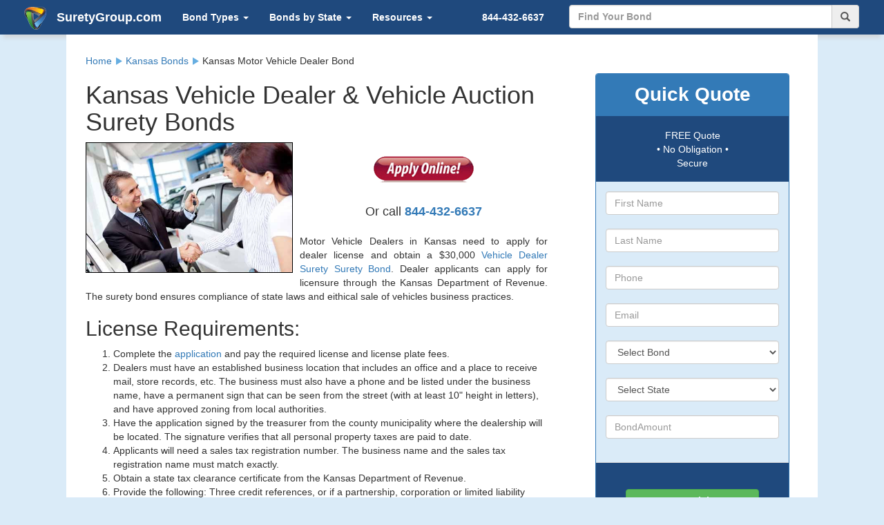

--- FILE ---
content_type: text/html; charset=utf-8
request_url: https://suretygroup.com/surety-bond/kansas-auto-dealer-bond/
body_size: 7732
content:
<!DOCTYPE html>
<html lang="en">

<head>
    <script>
            (function(w,d,s,l,i){w[l]=w[l]||[];w[l].push({'gtm.start':
            new Date().getTime(),event:'gtm.js'});var f=d.getElementsByTagName(s)[0],
            j=d.createElement(s),dl=l!='dataLayer'?'&l='+l:'';j.async=true;j.src=
            '//www.googletagmanager.com/gtm.js?id='+i+dl;f.parentNode.insertBefore(j,f);
            })(window, document, 'script', 'dataLayer', 'GTM-WRCRJ5');
    </script>
    <meta charset="utf-8" />
    <link href="/favicon.ico" rel="shortcut icon" type="image/x-icon" />
    <meta name="viewport" content="width=device-width, initial-scale=1, maximum-scale=1, user-scalable=0">
    <meta name="title" content="Kansas Vehicle Dealer &amp; Vehicle Auction Surety Bonds | SuretyGroup.com" />
        <meta name="keywords" content="Kansas Vehicle Dealer Surety Bond Used Auction license car auto " />             <meta name="description" content="Kansas Vehicle Dealers are required to have a license and obtain a $30,000 surety bond to operate a dealership. This also includes vehicle auction dealers, used car &amp; auto dealers, salvage dealers, wholesalers, trailer brokers and more.  SuretyGroup.com has the bond you need.  Apply online today!">             <link rel="canonical" href="https://suretygroup.com/surety-bond/kansas-auto-dealer-bond/" />     <meta property="image" content="/Content/images/Logo.png" />
    <meta property="og:description" content="Kansas Vehicle Dealers are required to have a license and obtain a $30,000 surety bond to operate a dealership. This also includes vehicle auction dealers, used car &amp; auto dealers, salvage dealers, wholesalers, trailer brokers and more.  SuretyGroup.com has the bond you need.  Apply online today!" />
    <meta property="og:site_name" content="The Surety Group" />
    <meta property="og:type" content="company" />
    <meta property="og:title" content="The Surety Group" />
    <meta property="og:url" content="" />
    <meta property="og:image" content="/Content/images/Logo.png" />
    <meta property="fb:app_id" content="243008446883" />
    
    <title>Kansas Vehicle Dealer &amp; Vehicle Auction Surety Bonds | SuretyGroup.com</title>
    <link href="/Content/bootstrap?v=aUM4qcpvk13whEIs_e_mcrsyGq-OENX_GsGeFMhad1Q1" rel="stylesheet"/>

    <style type="text/css">
        .nav {
            background-color: #1f497d !important;
            border-color: #1f497d !important;
            font-weight: 600;
            border-radius: 0px !important;
        }
        .navbar-default .navbar-nav > .open > a:focus {
          color: rgb(31, 73, 125) !important;
          background-color: white !important;
        }

        .navbar-default .navbar-nav > li > a,
        .navbar-default .navbar-brand,
        .navbar-default {
            color: white !important;
        }

        .navbar-default .navbar-nav > li > a:hover {
            color: #1f497d !important;
            background-color: #fff !important;
        }

        .body-content {
            margin: auto;
        }

        #Footer {
            background-color: #1f497d !important;
            border-color: #1f497d !important;
        }

        .alink-grid-btn {
            color: #13688c;
        }

            .alink-grid-btn:hover {
                color: #ffb53c;
            }

            .alink-grid-btn:visited {
                color: #105776;
            }

        @media print {
            .body-content {
                width: 100% !important;
                margin: auto;
            }
        }
    </style>
    <script type="text/javascript">
        function addLoadEvent(func) {
            var oldonload = window.onload;
            if (document.readyState == 'complete')
            {
                func();
            }
            else if (typeof window.onload != 'function') {
                window.onload = func;
            } else {
                window.onload = function () {
                    if (oldonload) {
                        oldonload();
                    }
                    func();
                }
            }
        }

    </script>


</head>

<body class="bck-paleblue">

    <script src="/bundles/jquery?v=chfPoSulWx1UAFDkrp3rhIvDQlHeq0lsWKULGWJurZc1" async></script>




    <noscript>
        <iframe src="//www.googletagmanager.com/ns.html?id=GTM-WRCRJ5"
                height="0" width="0" style="display:none;visibility:hidden"></iframe>
    </noscript>

    <noscript id="deferred-styles">
        <link href="/Content/css?v=o9DFpADpUYx9kc7zJYDZuJkh10OjivTFV-D2w17T0J41" rel="stylesheet"/>

    </noscript>
    <script>
        var loadDeferredStyles = function () {
            var addStylesNode = document.getElementById("deferred-styles");
            var replacement = document.createElement("div");
            replacement.innerHTML = addStylesNode.textContent;
            document.body.appendChild(replacement);
            addStylesNode.parentElement.removeChild(addStylesNode);
        };
        var raf = requestAnimationFrame || mozRequestAnimationFrame || webkitRequestAnimationFrame || msRequestAnimationFrame;
        if (raf)
            raf(function () {
                window.setTimeout(loadDeferredStyles, 0);
            });
        else
            window.addEventListener('load', loadDeferredStyles);
    </script>
    <div data-role="page">
            <nav class="nav navbar-default" role="navigation"> <div class="container-fluid box-shawdow-outset-light">
    <div class="navbar-header">
        <button type="button" class="navbar-toggle collapsed" data-toggle="collapse" data-target="#bs-navbar-collapse-1" aria-expanded="false">
            <span class="sr-only">
                Toggle navigation
            </span>
            <span class="icon-bar">
            </span>
            <span class="icon-bar">
            </span>
            <span class="icon-bar">
            </span>
        </button>
        <a class="navbar-brand" style="padding-top:5px;" href="/">
            <span>
                <span>
                    <img class="mar-pt25em" style="width:33px;" alt="small logo" src="/api/image/getimage_name/small-logo/" />
                </span>
                <span>
                    &nbsp;SuretyGroup.com
                </span>
            </span>
        </a>
    </div>
    <div class="collapse navbar-collapse" id="bs-navbar-collapse-1">
        <ul class="nav navbar-nav">
            <li class="dropdown">
                <a href="#" class="dropdown-toggle" data-toggle="dropdown" role="button" aria-haspopup="true" aria-expanded="false">Bond Types <span class="caret"></span></a>
                <div class="dropdown-menu multi-column-state pad-05em-2em list-unstyled" style="background-color:white">
                    <div class="row">
                        <div class="col-xs-12">
                            <div class="col-xs-12 col-sm-6 col-lg-4">
                                <div>
                                    <a class="hov-bck-color-ltgrey color-black-bang" href="/surety-bond/license-and-permit-bonds/">
                                        License &amp; Permit/Commercial
                                    </a>
                                </div>
                                <ul class="list-menu-item pad-left-05em">
                                    <li>
                                        <a class="hov-bck-color-ltgrey deco-none color-black-bang" href="/surety-bond/auto-dealer-bond/">
                                            Auto Dealer Bond
                                        </a>
                                    </li>
                                    
                                    <li>
                                        <a class="hov-bck-color-ltgrey deco-none color-black-bang" href="/surety-bond/lost-instrument-bond/">
                                            Lost Instrument Bond
                                        </a>
                                    </li>
                                    <li>
                                        <a class="hov-bck-color-ltgrey deco-none color-black-bang" href="/surety-bond/mortgage-broker-bond/">
                                            Mortgage Broker Bond
                                        </a>
                                    </li>
                                    <li>
                                        <a class="hov-bck-color-ltgrey deco-none color-black-bang" href="/surety-bond/license-and-permit-bonds/">
                                            More
                                        </a>
                                    </li>
                                </ul>
                            </div>
                            <div class="col-xs-12 col-sm-6 col-lg-4">
                                <div class="headerText">
                                    <a class="hov-bck-color-ltgrey deco-none color-black-bang" href="/surety-bond/contract-bond/">
                                        Contract Bonds
                                    </a>
                                </div>
                                <ul class="list-menu-item pad-left-05em">
                                    <li>
                                        <a class="hov-bck-color-ltgrey deco-none color-black-bang" href="/surety-bond/bid-bond/">
                                            Bid Bond
                                        </a>
                                    </li>
                                    <li>
                                        <a class="hov-bck-color-ltgrey deco-none color-black-bang" href="/surety-bond/contractors-license/">
                                            Contractor's License
                                        </a>
                                    </li>
                                    <li>
                                        <a class="hov-bck-color-ltgrey deco-none color-black-bang" href="/surety-bond/maintenance-bond/">
                                            Maintenance Bond
                                        </a>
                                    </li>
                                    <li>
                                        <a class="hov-bck-color-ltgrey deco-none color-black-bang" href="/surety-bond/payment-and-performance-bond/">
                                            Payment and Performance
                                        </a>
                                    </li>
                                    <li>
                                        <a class="hov-bck-color-ltgrey deco-none color-black-bang" href="/surety-bond/contract-bond/">
                                            More
                                        </a>
                                    </li>
                                </ul>
                            </div>
                            <div class="col-xs-12 col-sm-6 col-lg-4">
                                <div class="headerText">
                                    <a class="hov-bck-color-ltgrey deco-none color-black-bang" href="/surety-bond/court-bond">
                                        Court Bonds
                                    </a>
                                </div>
                                <ul class="list-menu-item pad-left-05em">
                                    <li>
                                        <a class="hov-bck-color-ltgrey deco-none color-black-bang" href="/surety-bond/administrator-or-executor-bond/">
                                            Administrator/Executor Bond
                                        </a>
                                    </li>
                                    <li>
                                        <a class="hov-bck-color-ltgrey deco-none color-black-bang" href="/surety-bond/conservator-and-guardian-minor/">
                                            Conservator/Guardian Minor
                                        </a>
                                    </li>
                                    <li>
                                        <a class="hov-bck-color-ltgrey deco-none color-black-bang" href="/surety-bond/injunction-bond/">
                                            Injunction Bond
                                        </a>
                                    </li>
                                    <li>
                                        <a class="hov-bck-color-ltgrey deco-none color-black-bang" href="/surety-bond/release-of-lien-bond/">
                                            Release of Lien Bond
                                        </a>
                                    </li>
                                    <li>
                                        <a class="hov-bck-color-ltgrey deco-none color-black-bang" href="/surety-bond/court-bond/">
                                            More
                                        </a>
                                    </li>
                                </ul>
                            </div>
                        </div>
                    </div>
                </div>
            </li>
            <li class="dropdown">
                <a href="#" class="dropdown-toggle" data-toggle="dropdown" role="button" aria-haspopup="true" aria-expanded="false">
                    Bonds by State
                    <span class="caret">
                    </span>
                </a>
                <div class="dropdown-menu multi-column-state pad-05em-2em list-unstyled" style="background-color:white">
                    <div class="row">
                        <div class="col-xs-6 col-sm-4" style="margin-top:10px;margin-bottom:10px">
                            <div class="col-xs-12">
                                <div>
                                    <span class="hov-bck-color-ltgrey color-black-bang">
                                        A
                                    </span>
                                </div>
                            </div>
                            <ul class="list-menu-item">
                                <li>
                                    <a class="hov-bck-color-ltgrey deco-none color-black-bang" href="/surety-bond/alabama/">
                                        Alabama
                                    </a>
                                </li>
                                <li>
                                    <a class="hov-bck-color-ltgrey deco-none color-black-bang" href="/surety-bond/alaska/">
                                        Alaska
                                    </a>
                                </li>
                                <li>
                                    <a class="hov-bck-color-ltgrey deco-none color-black-bang" href="/surety-bond/arizona/">
                                        Arizona
                                    </a>
                                </li>
                                <li>
                                    <a class="hov-bck-color-ltgrey deco-none color-black-bang" href="/surety-bond/arkansas/">
                                        Arkansas
                                    </a>
                                </li>
                            </ul>
                            <div class="col-xs-12">
                                <div>
                                    <span class="hov-bck-color-ltgrey color-black-bang">
                                        C
                                    </span>
                                </div>
                            </div>
                            <ul class="list-menu-item">
                                <li>
                                    <a class="hov-bck-color-ltgrey deco-none color-black-bang" href="/surety-bond/california/">
                                        California
                                    </a>
                                </li>
                                <li>
                                    <a class="hov-bck-color-ltgrey deco-none color-black-bang" href="/surety-bond/colorado/">
                                        Colorado
                                    </a>
                                </li>
                                <li>
                                    <a class="hov-bck-color-ltgrey deco-none color-black-bang" href="/surety-bond/connecticut/">
                                        Connecticut
                                    </a>
                                </li>
                            </ul>
                        </div>
                        <div class="col-xs-6 col-sm-4" style="margin-top:10px;margin-bottom:10px">
                            <div class="col-xs-12">
                                <div>
                                    <span class="hov-bck-color-ltgrey color-black-bang">
                                        D
                                    </span>
                                </div>
                            </div>
                            <ul class="list-menu-item">
                                <li>
                                    <a class="hov-bck-color-ltgrey deco-none color-black-bang" href="/surety-bond/delaware/">
                                        Delaware
                                    </a>
                                </li>
                                <li>
                                    <a class="hov-bck-color-ltgrey deco-none color-black-bang" href="/surety-bond/district-of-columbia/">
                                        District of Columbia
                                    </a>
                                </li>
                            </ul>
                            <div class="col-xs-12">
                                <div>
                                    <span class="hov-bck-color-ltgrey color-black-bang">
                                        F
                                    </span>
                                </div>
                            </div>
                            <ul class="list-menu-item">
                                <li>
                                    <a class="hov-bck-color-ltgrey deco-none color-black-bang" href="/surety-bond/florida/">
                                        Florida
                                    </a>
                                </li>
                            </ul>
                            <div class="col-xs-12">
                                <div>
                                    <span class="hov-bck-color-ltgrey color-black-bang">
                                        G
                                    </span>
                                </div>
                            </div>
                            <ul class="list-menu-item">
                                <li>
                                    <a class="hov-bck-color-ltgrey deco-none color-black-bang" href="/surety-bond/georgia/">
                                        Georgia
                                    </a>
                                </li>
                            </ul>
                            <div class="col-xs-12">
                                <div>
                                    <span class="hov-bck-color-ltgrey color-black-bang">
                                        H
                                    </span>
                                </div>
                            </div>
                            <ul class="list-menu-item">
                                <li>
                                    <a class="hov-bck-color-ltgrey deco-none color-black-bang" href="/surety-bond/hawaii/">
                                        Hawaii
                                    </a>
                                </li>
                            </ul>
                        </div>
                        <div class="col-xs-6 col-sm-4" style="margin-top:10px;margin-bottom:10px">
                            <div class="col-xs-12">
                                <div>
                                    <span class="hov-bck-color-ltgrey color-black-bang">
                                        I
                                    </span>
                                </div>
                            </div>
                            <ul class="list-menu-item">
                                <li>
                                    <a class="hov-bck-color-ltgrey deco-none color-black-bang" href="/surety-bond/idaho/">
                                        Idaho
                                    </a>
                                </li>
                                <li>
                                    <a class="hov-bck-color-ltgrey deco-none color-black-bang" href="/surety-bond/illinois/">
                                        Illinois
                                    </a>
                                </li>
                                <li>
                                    <a class="hov-bck-color-ltgrey deco-none color-black-bang" href="/surety-bond/indiana/">
                                        Indiana
                                    </a>
                                </li>
                                <li>
                                    <a class="hov-bck-color-ltgrey deco-none color-black-bang" href="/surety-bond/iowa/">
                                        Iowa
                                    </a>
                                </li>
                            </ul>
                            <div class="col-xs-12">
                                <div>
                                    <span class="hov-bck-color-ltgrey color-black-bang">
                                        K
                                    </span>
                                </div>
                            </div>
                            <ul class="list-menu-item">
                                <li>
                                    <a class="hov-bck-color-ltgrey deco-none color-black-bang" href="/surety-bond/kansas/">
                                        Kansas
                                    </a>
                                </li>
                                <li>
                                    <a class="hov-bck-color-ltgrey deco-none color-black-bang" href="/surety-bond/kentucky/">
                                        Kentucky
                                    </a>
                                </li>
                            </ul>
                            <div class="col-xs-12">
                                <div>
                                    <span class="hov-bck-color-ltgrey color-black-bang">
                                        L
                                    </span>
                                </div>
                            </div>
                            <ul class="list-menu-item">
                                <li>
                                    <a class="hov-bck-color-ltgrey deco-none color-black-bang" href="/surety-bond/louisiana/">
                                        Louisiana
                                    </a>
                                </li>
                            </ul>
                        </div>
                        <div class="col-xs-6 col-sm-4" style="margin-top:10px;margin-bottom:10px">
                            <div class="col-xs-12">
                                <div>
                                    <span class="hov-bck-color-ltgrey color-black-bang">
                                        M
                                    </span>
                                </div>
                            </div>
                            <ul class="list-menu-item">
                                <li>
                                    <a class="hov-bck-color-ltgrey deco-none color-black-bang" href="/surety-bond/maine/">
                                        Maine
                                    </a>
                                </li>
                                <li>
                                    <a class="hov-bck-color-ltgrey deco-none color-black-bang" href="/surety-bond/maryland/">
                                        Maryland
                                    </a>
                                </li>
                                <li>
                                    <a class="hov-bck-color-ltgrey deco-none color-black-bang" href="/surety-bond/massachusetts/">
                                        Massachusetts
                                    </a>
                                </li>
                                <li>
                                    <a class="hov-bck-color-ltgrey deco-none color-black-bang" href="/surety-bond/michigan/">
                                        Michigan
                                    </a>
                                </li>
                                <li>
                                    <a class="hov-bck-color-ltgrey deco-none color-black-bang" href="/surety-bond/minnesota/">
                                        Minnesota
                                    </a>
                                </li>
                                <li>
                                    <a class="hov-bck-color-ltgrey deco-none color-black-bang" href="/surety-bond/mississippi/">
                                        Mississippi
                                    </a>
                                </li>
                                <li>
                                    <a class="hov-bck-color-ltgrey deco-none color-black-bang" href="/surety-bond/missouri/">
                                        Missouri
                                    </a>
                                </li>

                                <li>
                                    <a class="hov-bck-color-ltgrey deco-none color-black-bang" href="/surety-bond/montana/">
                                        Montana
                                    </a>
                                </li>
                            </ul>
                            <div class="col-xs-12">
                                <div>
                                    <span class="hov-bck-color-ltgrey color-black-bang">
                                        N
                                    </span>
                                </div>
                            </div>
                            <ul class="list-menu-item">
                                <li>
                                    <a class="hov-bck-color-ltgrey deco-none color-black-bang" href="/surety-bond/nebraska/">
                                        Nebraska
                                    </a>
                                </li>
                                <li>
                                    <a class="hov-bck-color-ltgrey deco-none color-black-bang" href="/surety-bond/nevada/">
                                        Nevada
                                    </a>
                                </li>
                                <li>
                                    <a class="hov-bck-color-ltgrey deco-none color-black-bang" href="/surety-bond/new-hampshire/">
                                        New Hampshire
                                    </a>
                                </li>
                                <li>
                                    <a class="hov-bck-color-ltgrey deco-none color-black-bang" href="/surety-bond/new-jersey/">
                                        New Jersey
                                    </a>
                                </li>
                                <li>
                                    <a class="hov-bck-color-ltgrey deco-none color-black-bang" href="/surety-bond/new-mexico/">
                                        New Mexico
                                    </a>
                                </li>
                                <li>
                                    <a class="hov-bck-color-ltgrey deco-none color-black-bang" href="/surety-bond/new-york/">
                                        New York
                                    </a>
                                </li>
                                <li>
                                    <a class="hov-bck-color-ltgrey deco-none color-black-bang" href="/surety-bond/north-carolina/">
                                        North Carolina
                                    </a>
                                </li>
                                <li>
                                    <a class="hov-bck-color-ltgrey deco-none color-black-bang" href="/surety-bond/north-dakota/">
                                        North Dakota
                                    </a>
                                </li>
                            </ul>
                        </div>
                        <div class="col-xs-6 col-sm-4" style="margin-top:10px;margin-bottom:10px">
                            <div class="col-xs-12">
                                <div>
                                    <span class="hov-bck-color-ltgrey color-black-bang">
                                        O
                                    </span>
                                </div>
                            </div>
                            <ul class="list-menu-item">
                                <li>
                                    <a class="hov-bck-color-ltgrey deco-none color-black-bang" href="/surety-bond/ohio/">
                                        Ohio
                                    </a>
                                </li>
                                <li>
                                    <a class="hov-bck-color-ltgrey deco-none color-black-bang" href="/surety-bond/oklahoma/">
                                        Oklahoma
                                    </a>
                                </li>
                                <li>
                                    <a class="hov-bck-color-ltgrey deco-none color-black-bang" href="/surety-bond/oregon/">
                                        Oregon
                                    </a>
                                </li>
                            </ul>
                            <div class="col-xs-12">
                                <div>
                                    <span class="hov-bck-color-ltgrey color-black-bang">
                                        P
                                    </span>
                                </div>
                            </div>
                            <ul class="list-menu-item">
                                <li>
                                    <a class="hov-bck-color-ltgrey deco-none color-black-bang" href="/surety-bond/pennsylvania/">
                                        Pennsylvania
                                    </a>
                                </li>
                            </ul>
                            <div class="col-xs-12">
                                <div>
                                    <span class="hov-bck-color-ltgrey color-black-bang">
                                        R
                                    </span>
                                </div>
                            </div>
                            <ul class="list-menu-item">
                                <li>
                                    <a class="hov-bck-color-ltgrey deco-none color-black-bang" href="/surety-bond/rhode-island/">
                                        Rhode Island
                                    </a>
                                </li>
                            </ul>
                            <div class="col-xs-12">
                                <div>
                                    <span class="hov-bck-color-ltgrey color-black-bang">
                                        S
                                    </span>
                                </div>
                            </div>
                            <ul class="list-menu-item">
                                <li>
                                    <a class="hov-bck-color-ltgrey deco-none color-black-bang" href="/surety-bond/south-carolina/">
                                        South Carolina
                                    </a>
                                </li>
                                <li>
                                    <a class="hov-bck-color-ltgrey deco-none color-black-bang" href="/surety-bond/south-dakota/">
                                        South Dakota
                                    </a>
                                </li>
                            </ul>
                            <div class="col-xs-12">
                                <div>
                                    <span class="hov-bck-color-ltgrey color-black-bang">
                                        T
                                    </span>
                                </div>
                            </div>
                            <ul class="list-menu-item">
                                <li>
                                    <a class="hov-bck-color-ltgrey deco-none color-black-bang" href="/surety-bond/tennessee/">
                                        Tennessee
                                    </a>
                                </li>
                                <li>
                                    <a class="hov-bck-color-ltgrey deco-none color-black-bang" href="/surety-bond/texas/">
                                        Texas
                                    </a>
                                </li>
                            </ul>
                        </div>
                        <div class="col-xs-6 col-sm-4" style="margin-top:10px;margin-bottom:10px">
                            <div class="col-xs-12">
                                <div>
                                    <span class="hov-bck-color-ltgrey color-black-bang">
                                        U
                                    </span>
                                </div>
                            </div>
                            <ul class="list-menu-item">
                                <li>
                                    <a class="hov-bck-color-ltgrey deco-none color-black-bang" href="/surety-bond/utah/">
                                        Utah
                                    </a>
                                </li>
                            </ul>
                            <div class="col-xs-12">
                                <div>
                                    <span class="hov-bck-color-ltgrey color-black-bang">
                                        V
                                    </span>
                                </div>
                            </div>
                            <ul class="list-menu-item">
                                <li>
                                    <a class="hov-bck-color-ltgrey deco-none color-black-bang" href="/surety-bond/vermont/">
                                        Vermont
                                    </a>
                                </li>
                                <li>
                                    <a class="hov-bck-color-ltgrey deco-none color-black-bang" href="/surety-bond/virginia/">
                                        Virginia
                                    </a>
                                </li>
                            </ul>
                            <div class="col-xs-12">
                                <div>
                                    <span class="hov-bck-color-ltgrey color-black-bang">
                                        W
                                    </span>
                                </div>
                            </div>
                            <ul class="list-menu-item">
                                <li>
                                    <a class="hov-bck-color-ltgrey deco-none color-black-bang" href="/surety-bond/washington/">
                                        Washington
                                    </a>
                                </li>
                                <li>
                                    <a class="hov-bck-color-ltgrey deco-none color-black-bang" href="/surety-bond/west-virginia/">
                                        West Virginia
                                    </a>
                                </li>
                                <li>
                                    <a class="hov-bck-color-ltgrey deco-none color-black-bang" href="/surety-bond/wisconsin/">
                                        Wisconsin
                                    </a>
                                </li>
                                <li>
                                    <a class="hov-bck-color-ltgrey deco-none color-black-bang" href="/surety-bond/wyoming/">
                                        Wyoming
                                    </a>
                                </li>
                            </ul>
                            <div class="col-xs-12">
                                <div>
                                    <span class="hov-bck-color-ltgrey color-black-bang">
                                        &nbsp;
                                    </span>
                                </div>
                            </div>
                            <ul class="list-menu-item">
                                <li>
                                    <a class="hov-bck-color-ltgrey deco-none color-black-bang" href="/surety-bond/us-federal-government-bonds/">
                                        Federal Government Bonds
                                    </a>
                                </li>
                            </ul>
                        </div>
                    </div>
                </div>
            </li>
            <li class="dropdown">
                <a href="#" class="dropdown-toggle" data-toggle="dropdown" role="button" aria-haspopup="true" aria-expanded="false">
                    Resources
                    <span class="caret">
                    </span>
                </a>
                <ul class="dropdown-menu pad-05em-2em list-unstyled" style="background-color:white">

                    <li>
                        <a class="hov-bck-color-ltgrey deco-none color-black-bang" href="/app/applyonline/">
                            Apply Online
                        </a>
                    </li>
                    <li>
                        <a class="hov-bck-color-ltgrey deco-none color-black-bang" href="https://suretygroup.com/blog/">
                            News
                        </a>
                    </li>
                    <li>
                        <a class="hov-bck-color-ltgrey deco-none color-black-bang" href="/status/">
                            Check My Status
                        </a>
                    </li>
                    <li>
                        <a class="hov-bck-color-ltgrey deco-none color-black-bang" href="/contact/">
                            Contact Us
                        </a>
                    </li>
                    <li>
                        <a class="hov-bck-color-ltgrey deco-none color-black-bang" href="/applicationdownload/">
                            Download Application
                        </a>
                    </li>
                    <li>
                        <a class="hov-bck-color-ltgrey deco-none color-black-bang" href="/download/">
                            Download Forms
                        </a>
                    </li>
                    <li>
                        <a class="hov-bck-color-ltgrey deco-none color-black-bang" href="/faqs/">
                            FAQs
                        </a>
                    </li>
                    <li>
                        <a class="hov-bck-color-ltgrey deco-none color-black-bang" href="/glossary/">
                            Glossary of Terms
                        </a>
                    </li>

                    <li>
                        <a class="hov-bck-color-ltgrey deco-none color-black-bang" href="/payments/">
                            Payments
                        </a>
                    </li>
                </ul>
            </li>
        </ul>
        <ul class="nav navbar-nav navbar-right" style="padding-right:1.5em;">
            <li style="padding-right:1.5em;">
                <a href="tel:844-432-6637">844-432-6637</a>
            </li>
            <li>
                <div style="max-width:420px;">
                    <div class="input-group pad-top-05em pad-bot-05em" id="SiteSearch">
                        <input type="text" class="form-control SiteSearchBox" placeholder="Find Your Bond" aria-describedby="addonSearch">
                        <span class="input-group-addon" id="btnRunSearch" type="submit">
                            <span class="glyphicon glyphicon-search">
                            </span>
                        </span>
                    </div>
                </div>
            </li>
        </ul>
    </div>
</div>

<script>
    addLoadEvent(function () {
        $(document).ready(function () {
            $(".dropdown-toggle").dropdown();
        });
    });
</script>
 </nav>


        <div class="body-content">
                <div class="pad-05em-2em col-xs-12 col-md-8 col-lg-8"> 

<div class="withQuickQuote"><div class="crumb"><a href="/">Home</a>&nbsp;<span class="color-ltblue font-smaller glyphicon glyphicon-play"></span>&nbsp;<a href="/surety-bond/kansas/">Kansas Bonds</a>&nbsp;<span class="color-ltblue font-smaller glyphicon glyphicon-play"></span>&nbsp;<span>Kansas Motor Vehicle Dealer Bond</span></div><h1>Kansas Vehicle Dealer & Vehicle Auction Surety Bonds</h1><img style="width:300px;float:left;margin:0 10px 10px 0;border:solid 1px #000000" src="/api/image/getimage_name/Auto Motor Vehicle Dealer 500x313/" alt="A Kansas Motor Vehicle Dealer shakes hands with customers"><br><p align="center"><a href="/app/applyonline/?bondid=418"><img src="/content/images/ApplyOnline.png" alt="Apply Online"></a></p><div align="center" class="hidden-md hidden-lg hidden-xl"><a href="#QuickQuoteForm"><img src="/api/image/getimage_name/Free Quick Quote 3/" alt="Quick Quote"></a></div><br><div align="center"><font size="4">Or call <a href="tel:844-432-6637"><b>844-432-6637</b></a></font> </div><br><p style="&quot;margin-bottom: 40px;" align="justify">Motor Vehicle Dealers in Kansas need to apply for dealer license and obtain a $30,000 <a href="https://www.ksrevenue.org/pdf/d20.pdf#search=surety%20bond">Vehicle Dealer Surety Surety Bond</a>. Dealer applicants can apply for licensure through the Kansas Department of Revenue.  The surety bond ensures compliance of state laws and eithical sale of vehicles business practices.</p><h2>License Requirements:</h2><ol><li>Complete the <a href="https://www.ksrevenue.org/pdf/d17a.pdf">application</a> and pay the required license and license plate fees.</li><li>Dealers must have an established business location that includes an office and a place to receive mail, store records, etc. The business must also have a phone and be listed under the business name, have a permanent sign that can be seen from the street (with at least 10" height in letters), and have approved zoning from local authorities.</li><li>Have the application signed by the treasurer from the county municipality where the dealership will be located. The signature verifies that all personal property taxes are paid to date.</li><li>Applicants will need a sales tax registration number. The business name and the sales tax registration name must match exactly.</li><li>Obtain a state tax clearance certificate from the Kansas Department of Revenue.</li><li>Provide the following: Three credit references, or if a partnership, corporation or limited liability company, provide your formation documentation, along with a Certificate of Insurance (liability insurance), an original surety bond as noted below, and if a franchise dealer, provide a copy of the franchise agreement.</li></ol><h2>Which Dealers Need a Surety Bond?</h2><p align="justify">The following Kansas vehicle dealers will need to have the required $30,000 surety bond:</li><li>Auction Vehicle</li><li>Converter</li><li>New and/or Used Vehicle Dealer (also known as car dealer or auto dealer)</li><li>Rebuilder</li><li>RV Broker</li><li>Salvage Dealer</li><li>Salvage Pool</li><li>Scrap Metal Recycler</li><li>Trailer Broker</li><li>Used Vehicle Dealer</li><li>Vehicle Recycler</li><li>Wholesale</li></p><p align="justify">Licenses and surety bonds renew annually by December 31.</p><h2>How Much Will This Bond Cost?</h2><p align="justify">The premium that you pay for a Kansas Vehicle Dealer Surety Bond is dependent on credit and experience in the vehicle sales industry.</p><h2>Related Links:</h2><a href="https://www.ksrevenue.org/dovdealer.html">Kansas Vehicle Dealer License Information</a><br><a href="https://www.ksrevenue.org/pdf/dlrhb-complete.pdf">Kansas Dealer License Handbook</a><br><a href="/surety-bond/kansas-title-service-agent-bond/">Kansas Vehicle Title Service Agent Bond</a><div><h2>More Surety Bond Questions?</h2><p align="justify">Check out our <a href="/faqs/">FAQ page</a> or <a href=" /what's-a-surety-bond/">What’s a Surety Bond?</a> page.  Should you need or choose to buy a surety bond, buy from us.  SuretyGroup.com has been underwriting surety bonds throughout the U.S. for more than 35 years. When you work with us, you enjoy the unique benefit of dealing with a team of highly experienced surety agents with in-house underwriting authority. This allows you to receive competitive, low rates, quick approvals, and immediate bond delivery. In most cases, your bond will be delivered within 24 hours after you apply for it.<br><br><p align="justify"><a href="/BondFiles/Auto%20Dealer%20Surety%20Bond%20Application"><img src="/api/image/getimage_name/download" alt="DownloadApplication"/></a></p><p align="justify">For a downloadable application<br/></div></div><!—updated  8/28/18 eb-->


</div>
                <div id="divRightCol" class="display-none-block pad-05em-2em col-xs-12 col-md-4 col-lg-4"> 

        <div id="95c22d2b-7bfd-4f89-9ec2-ca100d98938e"></div>
        <script type="text/javascript">
            addLoadEvent(function () {
                $(document).ready(function () {
                    $("#95c22d2b-7bfd-4f89-9ec2-ca100d98938e").load("/api/contentbox/quickquote-primary");
                });
            });
        </script>
    </div>             <div class="clearfix"></div>
        </div>
    </div>
    <div id="pageFooter">
<div id="Footer" class="noPrint">
    <div class="container-fluid">
        <br />
        <div class="row mar-025em">
            <div class="col-xs-12 col-md-6 col-lg-3 color-white font-bold align-center-left">
                <div class="row mar-025em">
                    <div class="font-1pt25em">
                        SuretyGroup.com
                    </div>
                    <div>
                        <b>
                            12890 Lebanon Road
                        </b>
                    </div>
                    <div>
                        <b>
                            Mt. Juliet, TN 37122
                        </b>
                    </div>
                </div>
                <br />
                <div class="row mar-025em">
                    <div>
                        <a target="_blank" href="https://www.facebook.com/suretygroup">
                            <img src="/api/image/getimage_name/facebook" alt="Facebook" style="max-height:2em;" />
                        </a>
                        <a href="https://www.linkedin.com/company/the-surety-group">
                            <img src="/api/image/getimage_name/linkedin" alt="LinkedIn" style="max-height:2em;" />
                        </a>
                        <a target="_blank" href="https://www.twitter.com/SuretyGroup_com">
                            <img src="/api/image/getimage_name/twitter" alt="Twitter" style="max-height:2em;" />
                        </a>
                        <a href="https://plus.google.com/u/0/b/100993448360843770811/+Suretygroup844-4eBonds">
                            <img src="/api/image/getimage_name/googleplus" alt="Google Plus" style="max-height:2em;" />
                        </a>
                    </div>
                </div>
            </div>
            <div class="col-xs-12 col-md-6 col-lg-6 color-white text-center">
                <div class="row mar-025em">
                    <div class="text-center font-2em">
                        <span>
                            Call Us:&nbsp;
                        </span>
                        <span>
                            1-844-432-6637
                        </span>
                    </div>
                    <div class="text-center font-2em">
                        <span>
                            Or:&nbsp;
                        </span>
                        <span>
                            <a href="/app/applyonline" class="alink-white-ltblue" title="Click here to apply now">
                                Apply Now
                            </a>
                        </span>
                    </div>
                </div>
            </div>
            <div class="col-xs-12 col-md-12 col-lg-3 align-center-right">
                <div class="row mar-025em">
                    <a id="bbblink" class="ruhzbum" href="https://www.bbb.org/nashville/business-reviews/bonds-surety-and-fidelity/suretygroupcom-in-mount-juliet-tn-37112192#bbbseal" title="SuretyGroup.com, Bonds  Surety & Fidelity, Mount Juliet, TN">
                        <img src="/api/image/getimage_name/bbb" class="bbb mar-025em" alt="Better Business Bureau" style="max-height:2.33em;" />
                    </a>
                    <img src="/api/image/getimage_name/rapidssl" class="rapidSSL mar-025em" alt="Rapid SSL" style="max-height:2.33em;" />
                    <img src="/content/images/anet-logo.png" alt="authirize net logo" style="max-height:2.33em; width:100px;" />
                </div>
            </div>
        </div>
        <div class="row mar-025em">
            <div class="col-md-9 text-left color-white">
                <div>
                    <span>
                        <a class="alink-white-ltblue" href="/about">
                            About Us
                        </a>
                    </span>
                    <span class="seperator">
                        |
                    </span>
                    <span>
                        <a class="alink-white-ltblue" href="/privacy">
                            Privacy Policy
                        </a>
                    </span>
                    <span class="seperator">
                        |
                    </span>
                    <span>
                        <a class="alink-white-ltblue" href="/sitemap">
                            Sitemap
                        </a>
                    </span>
                    <span class="seperator">
                        |
                    </span>
                    <span>
                        <a class="alink-white-ltblue" href="/contact">
                            Contact Us
                        </a>
                    </span>
                    <span class="seperator">
                        |
                    </span>
                    <span>
                        <a class="alink-white-ltblue" href="/payments">
                            Payments
                        </a>
                    </span>
                </div>
            </div>
            <div class="col-md-3 text-right color-white">
                <p>
                    &copy; 2015-2026 - SuretyGroup.com
                </p>
                <br />
                <span hidden="hidden">
                    
                </span>
            </div>
        </div>
    </div>
</div></div> 

    <script src="/bundles/jqueryinput?v=dOJkzvRfitUtOcfFZtKmkZYM3SEDG79YhGDO4K0P9501" defer></script>

    <script src="/bundles/autonumeric?v=t_-oWDm_ttTGshUhJyGR1158bTreJ-rLpwWeYNoVfx01" defer></script>

    <script src="/bundles/vmap?v=9tcGCgMNOEduujmyd90YzYY261-S3-1WQyjAepA0G6c1" defer></script>


    <script>
        addLoadEvent(function () {
            $(document).ready(function () {
                $(".btnBack").on("click", function () {
                    parent.history.back();
                    return false;
                });
                $(".SiteSearchBox").keypress(function (e) {
                    var code = e.keyCode || e.which;
                    if (code == 13) {
                        window.location.replace("/search/term-" + $(".SiteSearchBox").val());
                    }
                });
                $("#btnRunSearch").on("click", function (e) {
                    window.location.replace("/search/term-" + $(".SiteSearchBox").val());
                });
            });            
        });
    </script>

    

    <script src="/Scripts/quickquote.js" defer></script>
</body>

</html>

--- FILE ---
content_type: text/html
request_url: https://suretygroup.com/api/contentbox/quickquote-primary
body_size: 3378
content:
<script type="text/javascript">
    var elementVal = document.createElement("script");
    elementVal.src = "/Scripts/jquery.validate.js";
    elementVal.async = false;
    document.head.appendChild(elementVal);

    var elementAnu = document.createElement("script");
    elementAnu.src = "/Scripts/autoNumeric.js";
    elementAnu.async = false;
    document.head.appendChild(elementAnu);

    var elementJin = document.createElement("script");
    elementJin.src = "/Scripts/inputmask/inputmask.js";
    elementJin.async = false;
    document.head.appendChild(elementJin);

    var elementJie = document.createElement("script");
    elementJie.src = "/Scripts/inputmask/inputmask.extensions.js";
    elementJie.async = false;
    document.head.appendChild(elementJie);

    var elementJim = document.createElement("script");
    elementJim.src = "/Scripts/inputmask/jquery.inputmask.js";
    elementJim.async = false;
    document.head.appendChild(elementJim);

    var elementJip = document.createElement("script");
    elementJip.src = "/Scripts/inputmask/inputmask.phone.extensions.js";
    elementJip.async = false;
    document.head.appendChild(elementJip);

    var elementQq = document.createElement("script");
    elementQq.src = "/Scripts/quickquote.js";
    elementQq.async = false;
    document.body.appendChild(elementQq);
</script>

<div class="row">
    <div class="col-xs-12 pad-05em-2em">
                <form id="QuickQuoteForm">
        <div class="panel panel-primary">
            <div class="panel-heading text-center"> <span class="font-2em font-bold">Quick Quote</span> </div>
            <div class="panel-body bck-paleblue pad-zero-bang">
                <div class="bck-darkblue pad-05em-1em">
                    <div class="text-center color-white pad-025em"> FREE Quote <br> • No Obligation • <br> Secure </div>
                </div>
                    <div class="pad-05em-1em">
                        <div class="row">
                            <div class="col-xs-12"> <input class="form-control" required="required" data-val="true" data-val-length="The field FirstName must be a string with a maximum length of 96." data-val-length-max="96" data-val-required="The FirstName field is required." id="FirstName" name="FirstName" placeholder="First Name" type="text" value=""> </div>
                        </div> <br>
                        <div class="row">
                            <div class="col-xs-12"> <input class="form-control" required="required" data-val="true" data-val-length="The field LastName must be a string with a maximum length of 96." data-val-length-max="96" data-val-required="The LastName field is required." id="LastName" name="LastName" placeholder="Last Name" type="text" value=""> </div>
                        </div> <br>
                        <div class="row">
                            <div class="col-xs-12"> <input class="form-control phone" data-val="true" data-val-required="The Phone field is required." id="Phone" name="Phone" placeholder="Phone" type="tel" value=""> </div>
                        </div> <br>
                        <div class="row">
                            <div class="col-xs-12"> <input class="form-control" required="required" data-val="true" data-val-email="Invalid Email Address" data-val-required="The Email Address field is required." id="Email" name="Email" placeholder="Email" type="text" value=""> </div>
                        </div> <br>
                        <div class="row">
                            <div class="col-xs-12"> <select class="form-control" required="required" data-val="true" data-val-number="The field BondId must be a number." data-val-required="The BondId field is required." id="cmbBond" name="BondId"> <option value="">Select Bond</option> <option value="656">Not Sure</option><option value="657">Not Listed</option> <optgroup label="Common Bonds">
<option value="92">Bid Bond</option> 
<option value="58">Lost Instrument Bond</option>
<option value="38">Mortgage Broker Bond</option> 
 <option value="418"> Motor Vehicle Dealer Bond </option> 
  </optgroup>
  <optgroup label="Contract Bonds">
<option value="92">Bid Bond</option> 
<option value="99">Maintenance Bond</option> 
<option value="94">Payment Bond</option> 
<option value="594">Payment and Performance Bond</option> 
<option value="97">Supply Bond</option> 
<option value="658">Other Contract Bonds    </option>
   </optgroup>


<optgroup label="License & Permit Bonds">
<option value="652">Alcohol Manufacturer Bond</option>
 <option value="4">Alcohol Retailer Bond</option>
<option value="537">ARC Airlines Reporting Group</option> 
<option value="524">Athlete Agent Bond</option> 
<option value="418">Auto Dealer Bond</option> 
<option value="517">Auto Salvage or Dismantler Bond</option>
<option value="157">Business Services Bond</option>
 <option value="268">Code Compliance Bond</option> 
<option value="15">Collection Agency Bond</option> 
<option value="611">Contractors License</option> 
<option value="346">DME Medicare Bond Fed</option> 
<option value="521">ERISA Bond</option>
<option value="647">Freight Broker</option>
<option value="606">Freight Broker DOD</option>
 <option value="533">Health Club/Gym</option> 
<option value="636">Lottery Retailer Bond</option> 
<option value="649">Medicaid Providers Bond</option>
 <option value="300">Money Transmitter Bond</option>
 <option value="38">Mortgage Broker Bond</option> 
<option value="42">Nonresident Contractors Tax Bond</option> 
<option value="523">Notary Bond</option>
<option value="660">Oil and Gas Driller Bond    </option>
<option value="643">Patient Trust Bond</option> 
<option value="650">Private Rebuilt Vehicle Inspector Pilot Program Bond</option> 
<option value="634">Public Adjuster Bond</option> 
<option value="417">Water Well Drillers Bond</option>
<option value="581">Other License & Permit</option>
   </optgroup>
  <optgroup label="Court Bonds">

<option value="1">Administrator or Executor Bond</option>
 <option value="125">Appeal Bond</option>
<option value="626">Conservator and Guardian Adult</option>
 <option value="141">Conservator and Guardian Minor</option>
<option value="628">Court Costs Bond Fixed Penalty</option>
<option value="651">Fiduciary Dept of Veteran Affairs</option> 
<option value="630">Injunction Bond</option> 

 
<option value="631">Plaintiff Attachment</option> 
<option value="632">Receiver Bond</option>
 <option value="296">Release of Lien Bond</option>
 <option value="629">Replevin Bond</option> 
  <option value="534">Supersedeas</option> 
<option value="661">Other Court Bonds    </option>
</optgroup>

<option value="659">Other - General Surety Bond Application</option></select> </div>
                        </div> <br>
                        <div class="row">
                            <div class="col-xs-12"> <select class="form-control" required="required" data-val="true" data-val-number="The field StateId must be a number." id="cmbState" name="StateId"> <option value="">Select State</option> <option value="1">Alabama</option> <option value="2">Alaska</option> <option value="3">Arizona</option> <option value="4">Arkansas</option> <option value="5">California</option> <option value="6">Colorado</option> <option value="7">Connecticut</option> <option value="8">Delaware</option> <option value="9">Florida</option> <option value="10">Georgia</option> <option value="11">Hawaii</option> <option value="12">Idaho</option> <option value="13">Illinois</option> <option value="14">Indiana</option> <option value="15">Iowa</option> <option value="16">Kansas</option> <option value="17">Kentucky</option> <option value="18">Louisiana</option> <option value="19">Maine</option> <option value="20">Maryland</option> <option value="21">Massachusetts</option> <option value="22">Michigan</option> <option value="23">Minnesota</option> <option value="24">Mississippi</option> <option value="25">Missouri</option> <option value="26">Montana</option> <option value="27">Nebraska</option> <option value="28">Nevada</option> <option value="29">New Hampshire</option> <option value="30">New Jersey</option> <option value="31">New Mexico</option> <option value="32">New York</option> <option value="33">North Carolina</option> <option value="34">North Dakota</option> <option value="35">Ohio</option> <option value="36">Oklahoma</option> <option value="37">Oregon</option> <option value="38">Pennsylvania</option> <option value="39">Rhode Island</option> <option value="40">South Carolina</option> <option value="41">South Dakota</option> <option value="42">Tennessee</option> <option value="43">Texas</option> <option value="44">Utah</option> <option value="45">Vermont</option> <option value="46">Virginia</option> <option value="47">Washington</option> <option value="48">West Virginia</option> <option value="49">Wisconsin</option> <option value="50">Wyoming</option> <option value="51">District of Columbia</option> </select> </div>
                        </div> <br>
                        <div class="row">
                            <div class="col-xs-12"> <input class="form-control money" required="required" data-val="true" data-val-required="The BondAmount field is required." id="BondAmount" name="BondAmount" placeholder="BondAmount" type="text" value=""> </div>
                        </div> <br> </div>
            </div>
            <div class="panel-footer bck-darkblue">
                <div class="mar-1em pad-05em-1em"> <button class="btn btn-block btn-success" id="btnSubmitQQ" type="submit"><b>Get Your Quick Quote</b></button> </div>
                </form>
            </div>
        </div>
    </div>
</div>
<div class="row">
    <div class="col-xs-12">
        <h3>Have Questions?</h3>
        <h4>Call our surety bond specialists today at:</h4>
        <p> <b>Phone</b>: <b> <font color="#c00019">1‑844‑432‑6637</font> </b> <br> <b>Email</b>:&nbsp; <a href="mailto:info@suretygroup.com">info@suretygroup.com</a> <br> <b>Fax</b>: &nbsp;&nbsp;&nbsp;&nbsp;404-351-3237 <br> <b>Hours</b>: 7:30-5:00 CST, Monday through Friday </p>
    </div>
</div>
<div class="row"> <div id='8d29fa60-e302-4a47-8fff-2b0d5b3d748a'></div><script type='text/javascript'>addLoadEvent(function (){$.get('/api/contentbox/quick-links', function (data) {$('#8d29fa60-e302-4a47-8fff-2b0d5b3d748a').html(data);});});</script> </div>
<div class="row">
    <div class="col-sm-10 col-sm-push-1">
        <hr> </div>
</div>
<div class="row"> <div id='37ccfeae-fb2a-41de-adcc-f39b939728c1'></div><script type='text/javascript'>addLoadEvent(function (){$.get('/api/contentbox/client-saying', function (data) {$('#37ccfeae-fb2a-41de-adcc-f39b939728c1').html(data);});});</script> </div>

--- FILE ---
content_type: text/html
request_url: https://suretygroup.com/api/contentbox/quick-links
body_size: 456
content:
<div class="col-xs-12"> <h3>Quick Links</h3> <ul class="list-unstyled pad-025em">
 <li> <a href="/payments/">Pay By Phone 615-553-9500</a> </li>
 <li> <a href="/status/">Check My Status</a> </li> <li> <a href="/download/">Download Forms</a> </li> 
<li><a href="/surety-bond/puerto-rico/">Puerto Rico Bonds</a>
<li><a href="https://www.sompo-intl.com/privacy-policies/">Sompo International Privacy Policy</a>

<li> <a href="/faqs/">FAQs</a> </li> <li> <a href="/agent-partnership/">Agent Partnership</a>
 </li> </ul> </div>

--- FILE ---
content_type: text/html
request_url: https://suretygroup.com/api/contentbox/client-saying
body_size: 719
content:
<div class="col-xs-12">
<div>
   <h3>What Our Clients are Saying</h3>
</div>
<div class="text-justify elegant-italic font-1pt5em"> "I just got off the phone with Jason, one of your customer service people ... he was wonderful, knowledgeable, courteous and very helpful!" <br> </div> <div> Buff N.<br> <a href="http://swiftcider.com/">Swift Cider</a><br> Portland, Oregon<br> </div><br> 

<div class="text-justify elegant-italic font-1pt5em">
                    “Applying for a distillery license has many challenges and obtaining the correct bonds is extremely important. Leslie Worley was so knowledgeable about the types of bonds our company needed and made sure we received them quickly. We love the Surety Group and will always trust them with all our bonding needs! Thank you Leslie!” <br> 
</div>
<div>
            Christy T.<br>
            Grandaddy Mimm's Distillery<br>
            Blairsville, Georgia<br>
</div>
</div>

--- FILE ---
content_type: text/css; charset=utf-8
request_url: https://suretygroup.com/Content/css?v=o9DFpADpUYx9kc7zJYDZuJkh10OjivTFV-D2w17T0J41
body_size: 7101
content:
.toast-title{font-weight:700}.toast-message{-ms-word-wrap:break-word;word-wrap:break-word}.toast-message a,.toast-message label{color:#fff}.toast-message a:hover{color:#ccc;text-decoration:none}.toast-close-button{position:relative;right:-.3em;top:-.3em;float:right;font-size:20px;font-weight:700;color:#fff;-webkit-text-shadow:0 1px 0 #fff;text-shadow:0 1px 0 #fff;opacity:.8;-ms-filter:alpha(Opacity=80);filter:alpha(opacity=80)}.toast-close-button:focus,.toast-close-button:hover{color:#000;text-decoration:none;cursor:pointer;opacity:.4;-ms-filter:alpha(Opacity=40);filter:alpha(opacity=40)}button.toast-close-button{padding:0;cursor:pointer;background:0 0;border:0;-webkit-appearance:none}.toast-top-center{top:0;right:0;width:100%}.toast-bottom-center{bottom:0;right:0;width:100%}.toast-top-full-width{top:0;right:0;width:100%}.toast-bottom-full-width{bottom:0;right:0;width:100%}.toast-top-left{top:12px;left:12px}.toast-top-right{top:12px;right:12px}.toast-bottom-right{right:12px;bottom:12px}.toast-bottom-left{bottom:12px;left:12px}#toast-container{position:fixed;z-index:999999}#toast-container *{-moz-box-sizing:border-box;-webkit-box-sizing:border-box;box-sizing:border-box}#toast-container>div{position:relative;overflow:hidden;margin:0 0 6px;padding:15px 15px 15px 50px;width:300px;-moz-border-radius:3px;-webkit-border-radius:3px;border-radius:3px;background-position:15px center;background-repeat:no-repeat;-moz-box-shadow:0 0 12px #999;-webkit-box-shadow:0 0 12px #999;box-shadow:0 0 12px #999;color:#fff;opacity:.8;-ms-filter:alpha(Opacity=80);filter:alpha(opacity=80)}#toast-container>:hover{-moz-box-shadow:0 0 12px #000;-webkit-box-shadow:0 0 12px #000;box-shadow:0 0 12px #000;opacity:1;-ms-filter:alpha(Opacity=100);filter:alpha(opacity=100);cursor:pointer}#toast-container>.toast-info{background-image:url([data-uri])!important}#toast-container>.toast-error{background-image:url([data-uri])!important}#toast-container>.toast-success{background-image:url([data-uri])!important}#toast-container>.toast-warning{background-image:url([data-uri])!important}#toast-container.toast-bottom-center>div,#toast-container.toast-top-center>div{width:300px;margin:auto}#toast-container.toast-bottom-full-width>div,#toast-container.toast-top-full-width>div{width:96%;margin:auto}.toast{background-color:#030303}.toast-success{background-color:#51a351}.toast-error{background-color:#bd362f}.toast-info{background-color:#2f96b4}.toast-warning{background-color:#f89406}.toast-progress{position:absolute;left:0;bottom:0;height:4px;background-color:#000;opacity:.4;-ms-filter:alpha(Opacity=40);filter:alpha(opacity=40)}@media all and (max-width:240px){#toast-container>div{padding:8px 8px 8px 50px;width:11em}#toast-container .toast-close-button{right:-.2em;top:-.2em}}@media all and (min-width:241px) and (max-width:480px){#toast-container>div{padding:8px 8px 8px 50px;width:18em}#toast-container .toast-close-button{right:-.2em;top:-.2em}}@media all and (min-width:481px) and (max-width:768px){#toast-container>div{padding:15px 15px 15px 50px;width:25em}}.body{font-size:1.25em;font-family:Verdana,'Trebuchet MS','Lucida Sans',Arial,"Helvetica Neue",Helvetica,sans-serif}.body-pagelayout{margin-left:auto;margin-right:auto;padding-top:121px;padding-left:0;padding-bottom:0;padding-right:0}.mar-pt25em,.mar-025em,.alink-grid-btn,.alink-grid-btn-warn{margin:.25em}.mar-pt5em{margin:.5em}.mar-05em-bang{margin:.5em!important}.mar-1em{margin:1em}.alink,.alink:hover,.alink:active,.alink:focus,.alink-grid-btn,.alink-grid-btn:hover,.alink-grid-btn-warn,.alink-grid-btn-warn:hover{text-decoration:none}.thumbnail,.img-thumbnail{-webkit-box-shadow:0 1px 2px rgba(0,0,0,.075);box-shadow:0 1px 2px rgba(0,0,0,.075);text-align:center!important;position:relative}.border-transzero{border:0!important;border-color:transparent!important;border-style:solid!important}.bckgrnd-trans{background:none!important;background-color:transparent!important}.special-container{background:-webkit-linear-gradient(#fff,#fff 50%)!important;background:-o-linear-gradient(#fff,#fff 50%)!important;background:-moz-linear-gradient(#fff,#fff 50%)!important;background:linear-gradient(#fff,#fff 50%)!important;border-left:1px solid #fff!important;border-right:1px solid #fff!important;border-top:1px solid #fff!important;border-bottom:1px solid #fff!important;font-size:12px;font-weight:600}.div-content-bottom{position:absolute;bottom:0}.alink-grid-btn:visited{color:#000}.body-pagelayout{margin-left:auto;margin-right:auto;padding-top:121px;padding-left:0;padding-bottom:0;padding-right:0}.mar-zero{margin-top:0;margin-bottom:0;margin-left:0;margin-right:0}.mar-auto{margin-left:auto;margin-right:auto}.mar-2em{margin:2em}.mar-025em{margin:.25em}.pad-zero,.body-content{padding-top:0;padding-bottom:0;padding-left:0;padding-right:0}.pad-zero-bang{padding:0!important}.pad-2em{padding:2em}.pad-025em{padding:.25em}.pad-top-05em{padding-top:.5em}.pad-bot-05em{padding-bottom:.5em}.pad-left-05em{padding-left:.5em}.pad-right-05em{padding-right:.5em}.alink,.alink:hover,.alink:active,alink-white,.alink-white:hover,.alink-white:active,.deco-none,.deco-none:hover,.deco-none:active{text-decoration:none}.height-100pct{height:100%}.width-100pct{width:100%}.width-100pct-bang,#Header,#Footer{width:100%!important}.width-95pct{width:95%}.width-90pct{width:90%}.bord-left-thin{border-left:1px solid #eee}.normal,.normal-grey{text-transform:none!important;font-weight:normal!important;font-family:'Helvetica Neue',Helvetica,Arial,sans-serif!important}.normal-grey{color:#777!important}.font-elegant,.font-elegant-italic,.elegant,.elegant-italic{font-family:'GABRIOLA','Handlee',cursive}.font-elegant-italic .elegant-italic{font-style:italic}.handwritten{font-family:'GABRIOLA','Handlee',cursive;font-size:2em;color:#4f81bd;font-style:italic}@font-face{font-family:'GABRIOLA';src:url('/fonts/GABRIOLA.TTF') format('truetype');src:url('/fonts/GABRIOLA.eot?#iefix') format('embedded-opentype')}.font-1pt25em,.layout-content{font-size:1.25em}.font-1pt5em{font-size:1.5em}.font-2em{font-size:2em}.font-2pt5em{font-size:2.5em}.font-large{font-size:large}.font-large-bang,.alink-grid-btn,.alink-grid-btn-warn{font-size:large!important}.font-larger{font-size:larger}.font-small{font-size:small}.font-smaller{font-size:smaller}.font-wt-hvy,.font-bold{font-weight:600}.color-red{color:red}.bck-red{background-color:red}.color-active-red{color:#c00019!important}.bck-active-red{background-color:#c00019!important}.color-darkwarn,.alink-grid-btn-warn{color:#f35800}.bck-darkwarn{background-color:#f35800}.bck-darkwarn-bang,span.blackbadge:hover{background-color:#f35800}.color-warn,.alink-grid-btn-warn:hover{color:#ffb53c}.bck-medwarn{background-color:#ffb53c}.bck-medwarn-bang,.alink-grid-btn:hover span.opalbadge,span.opalbadge:hover{background-color:#ffb53c!important}.color-ltwarn{color:#ffe9c5}.bck-ltwarn{background-color:#ffe9c5}.bck-ltwarn-bang{background-color:#ffb53c!important}.color-darkblue{color:#1f497d}.bck-darkblue{background-color:#1f497d}.color-blue,.li-blue-white:hover,.li-blue-white:active,.li-blue-white:focus{color:#4f81bd}.bck-blue{background-color:#4f81bd}.color-ltblue{color:#67aee1}.alink-white-ltblue:hover,.alink-white-ltblue:active,.alink-white-ltblue:focus{color:#67aee1!important;text-decoration:none}.bck-ltblue{background-color:#67aee1}.color-paleblue{color:#daebf8}.bck-paleblue{background-color:#daebf8}.color-darkgrn{color:#376023}.bck-darkgrn{background-color:#376023}.color-grn{color:#69b642}.bck-grn{background-color:#69b642}.color-ltgrn{color:#d9edcf}.bck-ltgrn{background-color:#d9edcf}.color-opal{color:#13688c}.bck-opal,.opalbadge{background-color:#13688c}.color-white,.alink-white,.opalbadge,.blackbadge{color:#fff}.color-white-bang,.alink-white-ltblue,.li-blue-white,.li-blue-white>a{color:#fff!important}.bck-color-white,#Header,.li-blue-white:hover,.li-blue-white:active,.li-blue-white:focus{background-color:#fff}.bck-color-white-bang,.body-pagelayout,.body-content{background-color:#fff!important}.color-black{color:#000}.color-black-bang,.deco-none,.deco-none:hover,.deco-none:active{color:#000!important}.bck-color-black,.blackbadge{background-color:#000}.bck-color-black-bang{background-color:#000!important}.color-ltgrey{color:#f5f5f5}.bck-color-ltgrey,.ltgreybadge,.hov-bck-color-ltgrey:hover{background-color:#f5f5f5}.dropdown-menu>div>ul>li>a,.list-menu-item{display:block;padding:3px 20px;clear:both;font-weight:normal;line-height:1.42857143;white-space:nowrap}.dropdown:hover .dropdown-menu{visibility:visible;margin-top:0}.bondTable{width:100%}.bondTable a{text-decoration:none}.bondTable a:hover{text-decoration:none;color:#000}.bondTable th{background-color:#1f3b7a;color:#fff;text-align:center}.bondTable tr{border-left:solid 1px rgba(0,0,0,.2);border-right:solid 1px rgba(0,0,0,.2);border-bottom:solid 1px rgba(0,0,0,.2);height:3em}.bondTable tr:hover{background-color:rgba(235,232,232,.2)}.bondTable td.cell,.bondTable td.titleCell,.bondTable td.firstCell,.bondTable td.middleCell,.bondTable td.applyCell{padding-left:.5em;padding-right:.5em}.bondTable td.applyCell{text-align:center}.bondTable td.applyCell a{color:#c00019;text-align:center}.bondTable td.firstCell,.bondTable td.middleCell,.bondTable td.titleCell{border-right:solid 1px rgba(0,0,0,.2)}.noHover tr:hover{background-color:#fff}.box-shawdow-outset-dark{-webkit-box-shadow:0 10px 7px 0 rgba(0,0,0,.67);-moz-box-shadow:0 10px 7px 0 rgba(0,0,0,.67);box-shadow:0 10px 7px 0 rgba(0,0,0,.67)}.box-shawdow-outset-light{-webkit-box-shadow:0 10px 5px -5px rgba(206,206,206,.67);-moz-box-shadow:0 10px 5px -5px rgba(206,206,206,.67);box-shadow:0 10px 5px -5px rgba(206,206,206,.67)}.box-shawdow-inset-light{-webkit-box-shadow:inset 0 10px 7px -5px rgba(206,206,206,1);-moz-box-shadow:inset 0 10px 7px -5px rgba(206,206,206,1);box-shadow:inset 0 10px 7px -5px rgba(206,206,206,1)}.field-validation-error{color:red}.field-validation-valid{display:none}.input-validation-error{border:1px solid red;background-color:#fffdfd}.validation-summary-errors{font-weight:600;color:red}.validation-summary-valid{display:none}.display-none-block{display:block}.width-media{width:200px}.font-med-2em{font-size:medium}.font-small-large{font-size:small}.container-padding{padding:0 3px}.pad-05em-1em,.pad-05em-2em,#divSteps{padding:.5em}.align-left-center{text-align:left}.align-center-left,.align-center-right{text-align:center}.width-100pct-85pct,.body-content{width:100%}.pad-05em-2em,#divSteps{padding:.7em}.top-content-max{display:none}.top-content-min{display:inherit}.hr-line-dashed{border-top:1px dashed #e7eaec;color:#fff;background-color:#fff;height:1px;margin:20px 0}.vertical-center{min-height:100%;min-height:100vh;display:flex;align-items:center}.mb20{margin-bottom:20px}hgroup{padding-left:15px;border-bottom:1px solid #ccc}hgroup h1{font:500 normal 1.625em "Roboto",Arial,Verdana,sans-serif;color:#2a3644;margin-top:0;line-height:1.15}hgroup h2.lead{font:normal normal 1.125em "Roboto",Arial,Verdana,sans-serif;color:#2a3644;margin:0;padding-bottom:10px}.search-result .thumbnail{border-radius:0!important}.search-result:first-child{margin-top:0!important}.search-result{margin-top:20px}.search-result .col-md-2{border-right:1px dotted #ccc;min-height:140px}.search-result ul{padding-left:0!important;list-style:none}.search-result ul li{font:400 normal .85em "Roboto",Arial,Verdana,sans-serif;line-height:30px}.search-result ul li i{padding-right:5px}.search-result .col-md-7{position:relative}.search-result h3{font:500 normal 1.375em "Roboto",Arial,Verdana,sans-serif;margin-top:0!important;margin-bottom:10px!important}.search-result h3>a,.search-result i{color:#248dc1!important}.search-result p{font:normal normal 1.125em "Roboto",Arial,Verdana,sans-serif}.search-result span.plus{position:absolute;right:0;top:126px}.search-result span.plus a{background-color:#248dc1;padding:5px 5px 3px 5px}.search-result span.plus a:hover{background-color:#414141}.search-result span.plus a i{color:#fff!important}.search-result span.border{display:block;width:97%;margin:0 15px;border-bottom:1px dotted #ccc}@media only screen and (min-width:480px){.align-left-center{text-align:left}.align-center-left .align-center-right{text-align:center}.width-media{width:230px}.pad-05em-2em,#divSteps{padding:.9em}}@media only screen and (min-width:768px){.align-left-center{text-align:left}.align-center-left{text-align:left}.align-center-right{text-align:right}.width-media{width:230px}.width-100pct50pct{width:75%}.align-left-right{text-align:center}.align-center-right{text-align:right}.width-100pct50pct{width:50%}.align-left-right{text-align:right}.align-center-right{text-align:right}.width-100pct-85pct,.body-content{width:95%}.pad-05em-2em,#divSteps{padding:1.25em}.multi-column-bond,.multi-column-state{width:675px;position:absolute}.multi-column-bond{left:-210%!important}.multi-column-state{left:-260%!important}.dropdown:hover .dropdown-menu{visibility:visible;display:block;margin-top:0}}@media only screen and (min-width:992px){.align-left-center{text-align:center}.align-center-left{text-align:left}.align-center-right{text-align:right}.width-media{width:275px}.display-none-block{display:block}.width-100pct50pct{width:63%}.align-left-right{text-align:center}.align-center-right{text-align:right}.width-100pct-85pct,.body-content{width:90%}.pad-05em-2em,#divSteps{padding:1.66em}.multi-column-bond,.multi-column-state{width:700px}.multi-column-bond{left:-70%!important}.multi-column-state{left:-160%!important}.top-content-max{display:inherit}.top-content-min{display:none}}@media only screen and (min-width:1200px){.align-left-center{text-align:center}.align-center-left{text-align:left}.align-center-right{text-align:right}.width-media{width:310px}.container-padding{padding:0 20px}.font-med-2em{font-size:2em}.font-small-large{font-size:large}.pad-05em-2em,#divSteps{padding:2em}.pad-05em-1em{padding:1em}.multi-column-bond,.multi-column-state{width:900px}.multi-column-bond{left:-110%!important}.multi-column-state{left:-110%!important}.width-100pct-85pct,.body-content{width:85%}}.footer{position:absolute;bottom:0;width:100%;height:8%}.ui-li .ui-btn-inner a.ui-link-inherit,.ui-li-static.ui-li{padding-right:15px}.ui-bar-a,.ui-body-a,.ui-btn-up-a,.ui-btn-hover-a,.ui-btn-down-a,.ui-bar-b,.ui-body-b,.ui-btn-up-b,.ui-btn-hover-b,.ui-btn-down-b,.ui-bar-c,.ui-body-c,.ui-btn-up-c,.ui-btn-hover-c,.ui-btn-down-c,.ui-bar-d,.ui-body-d,.ui-btn-up-d,.ui-btn-hover-d,.ui-btn-down-d,.ui-bar-e,.ui-body-e,.ui-btn-up-e,.ui-btn-hover-e,.ui-btn-down-e,.ui-btn-active{text-shadow:none}.field-validation-error{color:red;display:block;margin-top:8px;text-align:center}.field-validation-valid{display:none}.input-validation-error{border:1px solid red;background-color:#fee}.validation-summary-errors{font-weight:bold;color:red}.validation-summary-valid{display:none}.ui-li .ui-btn-inner a.ui-link-inherit,.ui-li-static.ui-li{padding-right:15px}.ui-bar-a,.ui-body-a,.ui-btn-up-a,.ui-btn-hover-a,.ui-btn-down-a,.ui-bar-b,.ui-body-b,.ui-btn-up-b,.ui-btn-hover-b,.ui-btn-down-b,.ui-bar-c,.ui-body-c,.ui-btn-up-c,.ui-btn-hover-c,.ui-btn-down-c,.ui-bar-d,.ui-body-d,.ui-btn-up-d,.ui-btn-hover-d,.ui-btn-down-d,.ui-bar-e,.ui-body-e,.ui-btn-up-e,.ui-btn-hover-e,.ui-btn-down-e,.ui-btn-active{text-shadow:none}.jqvmap-label,.jqvmap-pin{pointer-events:none}.jqvmap-label{position:absolute;display:none;-webkit-border-radius:3px;-moz-border-radius:3px;border-radius:3px;background:#292929;color:#fff;font-family:sans-serif,Verdana;font-size:smaller;padding:3px}.jqvmap-zoomin,.jqvmap-zoomout{position:absolute;left:10px;-webkit-border-radius:3px;-moz-border-radius:3px;border-radius:3px;background:#000;padding:3px;color:#fff;width:10px;height:10px;cursor:pointer;line-height:10px;text-align:center}.jqvmap-zoomin{top:10px}.jqvmap-zoomout{top:30px}.jqvmap-region{cursor:pointer}.jqvmap-ajax_response{width:100%;height:500px}

--- FILE ---
content_type: text/plain
request_url: https://www.google-analytics.com/j/collect?v=1&_v=j102&a=766615961&t=pageview&_s=1&dl=https%3A%2F%2Fsuretygroup.com%2Fsurety-bond%2Fkansas-auto-dealer-bond%2F&ul=en-us%40posix&dt=Kansas%20Vehicle%20Dealer%20%26%20Vehicle%20Auction%20Surety%20Bonds%20%7C%20SuretyGroup.com&sr=1280x720&vp=1280x720&_u=aGDAgAAjAAAAAC~&jid=1203753794&gjid=1112508605&cid=532183064.1769442309&tid=UA-1221709-7&_gid=2122090381.1769442309&_slc=1&gtm=45He61m1h2n71WRCRJ5za200&gcd=13l3l3l3l1l1&dma=0&tag_exp=103116026~103200004~104527907~104528500~104684208~104684211~105391253~115938466~115938468~116682875~116988315~116992597~117041587~117223558&z=872236844
body_size: -831
content:
2,cG-PHNBQYG1HM

--- FILE ---
content_type: text/plain
request_url: https://www.google-analytics.com/j/collect?v=1&_v=j102&a=766615961&t=pageview&_s=1&dl=https%3A%2F%2Fsuretygroup.com%2Fsurety-bond%2Fkansas-auto-dealer-bond%2F&ul=en-us%40posix&dt=Kansas%20Vehicle%20Dealer%20%26%20Vehicle%20Auction%20Surety%20Bonds%20%7C%20SuretyGroup.com&sr=1280x720&vp=1280x720&_u=aGBAAAAjAAAAAC~&jid=1660680310&gjid=1888000383&cid=532183064.1769442309&tid=UA-1221709-9&_gid=2122090381.1769442309&_r=1&_slc=1&gtm=45He61m1h2n71WRCRJ5za200&gcd=13l3l3l3l1l1&dma=0&tag_exp=103116026~103200004~104527907~104528500~104684208~104684211~105391253~115938466~115938468~116682875~116988315~116992597~117041587~117223558&z=1164322415
body_size: -450
content:
2,cG-8LNXPHRVN5

--- FILE ---
content_type: application/x-javascript
request_url: https://suretygroup.com/Scripts/jquery.validate.js
body_size: 11100
content:
(function (factory) { if (typeof define === "function" && define.amd) { define(["jquery"], factory); } else if (typeof module === "object" && module.exports) { module.exports = factory(require("jquery")); } else { factory(jQuery); } }(function ($) { $.extend($.fn, { validate: function (options) { if (!this.length) { if (options && options.debug && window.console) { console.warn("Nothing selected, can't validate, returning nothing."); } return; } var validator = $.data(this[0], "validator"); if (validator) { return validator; } this.attr("novalidate", "novalidate"); validator = new $.validator(options, this[0]); $.data(this[0], "validator", validator); if (validator.settings.onsubmit) { this.on("click.validate", ":submit", function (event) { if (validator.settings.submitHandler) { validator.submitButton = event.target; } if ($(this).hasClass("cancel")) { validator.cancelSubmit = true; } if ($(this).attr("formnovalidate") !== undefined) { validator.cancelSubmit = true; } }); this.on("submit.validate", function (event) { if (validator.settings.debug) { event.preventDefault(); } function handle() { var hidden, result; if (validator.settings.submitHandler) { if (validator.submitButton) { hidden = $("<input type='hidden'/>").attr("name", validator.submitButton.name).val($(validator.submitButton).val()).appendTo(validator.currentForm); } result = validator.settings.submitHandler.call(validator, validator.currentForm, event); if (validator.submitButton) { hidden.remove(); } if (result !== undefined) { return result; } return false; } return true; } if (validator.cancelSubmit) { validator.cancelSubmit = false; return handle(); } if (validator.form()) { if (validator.pendingRequest) { validator.formSubmitted = true; return false; } return handle(); } else { validator.focusInvalid(); return false; } }); } return validator; }, valid: function () { var valid, validator, errorList; if ($(this[0]).is("form")) { valid = this.validate().form(); } else { errorList = []; valid = true; validator = $(this[0].form).validate(); this.each(function () { valid = validator.element(this) && valid; if (!valid) { errorList = errorList.concat(validator.errorList); } }); validator.errorList = errorList; } return valid; }, rules: function (command, argument) { var element = this[0], settings, staticRules, existingRules, data, param, filtered; if (element == null || element.form == null) { return; } if (command) { settings = $.data(element.form, "validator").settings; staticRules = settings.rules; existingRules = $.validator.staticRules(element); switch (command) { case "add": $.extend(existingRules, $.validator.normalizeRule(argument)); delete existingRules.messages; staticRules[element.name] = existingRules; if (argument.messages) { settings.messages[element.name] = $.extend(settings.messages[element.name], argument.messages); } break; case "remove": if (!argument) { delete staticRules[element.name]; return existingRules; } filtered = {}; $.each(argument.split(/\s/), function (index, method) { filtered[method] = existingRules[method]; delete existingRules[method]; if (method === "required") { $(element).removeAttr("aria-required"); } }); return filtered; } } data = $.validator.normalizeRules($.extend({}, $.validator.classRules(element), $.validator.attributeRules(element), $.validator.dataRules(element), $.validator.staticRules(element)), element); if (data.required) { param = data.required; delete data.required; data = $.extend({ required: param }, data); $(element).attr("aria-required", "true"); } if (data.remote) { param = data.remote; delete data.remote; data = $.extend(data, { remote: param }); } return data; } }); $.extend($.expr[":"], { blank: function (a) { return !$.trim("" + $(a).val()); }, filled: function (a) { var val = $(a).val(); return val !== null && !!$.trim("" + val); }, unchecked: function (a) { return !$(a).prop("checked"); } }); $.validator = function (options, form) { this.settings = $.extend(true, {}, $.validator.defaults, options); this.currentForm = form; this.init(); }; $.validator.format = function (source, params) { if (arguments.length === 1) { return function () { var args = $.makeArray(arguments); args.unshift(source); return $.validator.format.apply(this, args); }; } if (params === undefined) { return source; } if (arguments.length > 2 && params.constructor !== Array) { params = $.makeArray(arguments).slice(1); } if (params.constructor !== Array) { params = [params]; } $.each(params, function (i, n) { source = source.replace(new RegExp("\\{" + i + "\\}", "g"), function () { return n; }); }); return source; }; $.extend($.validator, { defaults: { messages: {}, groups: {}, rules: {}, errorClass: "error", pendingClass: "pending", validClass: "valid", errorElement: "label", focusCleanup: false, focusInvalid: true, errorContainer: $([]), errorLabelContainer: $([]), onsubmit: true, ignore: ":hidden", ignoreTitle: false, onfocusin: function (element) { this.lastActive = element; if (this.settings.focusCleanup) { if (this.settings.unhighlight) { this.settings.unhighlight.call(this, element, this.settings.errorClass, this.settings.validClass); } this.hideThese(this.errorsFor(element)); } }, onfocusout: function (element) { if (!this.checkable(element) && (element.name in this.submitted || !this.optional(element))) { this.element(element); } }, onkeyup: function (element, event) { var excludedKeys = [16, 17, 18, 20, 35, 36, 37, 38, 39, 40, 45, 144, 225]; if (event.which === 9 && this.elementValue(element) === "" || $.inArray(event.keyCode, excludedKeys) !== -1) { return; } else if (element.name in this.submitted || element.name in this.invalid) { this.element(element); } }, onclick: function (element) { if (element.name in this.submitted) { this.element(element); } else if (element.parentNode.name in this.submitted) { this.element(element.parentNode); } }, highlight: function (element, errorClass, validClass) { if (element.type === "radio") { this.findByName(element.name).addClass(errorClass).removeClass(validClass); } else { $(element).addClass(errorClass).removeClass(validClass); } }, unhighlight: function (element, errorClass, validClass) { if (element.type === "radio") { this.findByName(element.name).removeClass(errorClass).addClass(validClass); } else { $(element).removeClass(errorClass).addClass(validClass); } } }, setDefaults: function (settings) { $.extend($.validator.defaults, settings); }, messages: { required: "This field is required.", remote: "Please fix this field.", email: "Please enter a valid email address.", url: "Please enter a valid URL.", date: "Please enter a valid date.", dateISO: "Please enter a valid date (ISO).", number: "Please enter a valid number.", digits: "Please enter only digits.", equalTo: "Please enter the same value again.", maxlength: $.validator.format("Please enter no more than {0} characters."), minlength: $.validator.format("Please enter at least {0} characters."), rangelength: $.validator.format("Please enter a value between {0} and {1} characters long."), range: $.validator.format("Please enter a value between {0} and {1}."), max: $.validator.format("Please enter a value less than or equal to {0}."), min: $.validator.format("Please enter a value greater than or equal to {0}."), step: $.validator.format("Please enter a multiple of {0}.") }, autoCreateRanges: false, prototype: { init: function () { this.labelContainer = $(this.settings.errorLabelContainer); this.errorContext = this.labelContainer.length && this.labelContainer || $(this.currentForm); this.containers = $(this.settings.errorContainer).add(this.settings.errorLabelContainer); this.submitted = {}; this.valueCache = {}; this.pendingRequest = 0; this.pending = {}; this.invalid = {}; this.reset(); var groups = (this.groups = {}), rules; $.each(this.settings.groups, function (key, value) { if (typeof value === "string") { value = value.split(/\s/); } $.each(value, function (index, name) { groups[name] = key; }); }); rules = this.settings.rules; $.each(rules, function (key, value) { rules[key] = $.validator.normalizeRule(value); }); function delegate(event) { if (!this.form && this.hasAttribute("contenteditable")) { this.form = $(this).closest("form")[0]; } var validator = $.data(this.form, "validator"), eventType = "on" + event.type.replace(/^validate/, ""), settings = validator.settings; if (settings[eventType] && !$(this).is(settings.ignore)) { settings[eventType].call(validator, this, event); } } $(this.currentForm).on("focusin.validate focusout.validate keyup.validate", ":text, [type='password'], [type='file'], select, textarea, [type='number'], [type='search'], " + "[type='tel'], [type='url'], [type='email'], [type='datetime'], [type='date'], [type='month'], " + "[type='week'], [type='time'], [type='datetime-local'], [type='range'], [type='color'], " + "[type='radio'], [type='checkbox'], [contenteditable]", delegate).on("click.validate", "select, option, [type='radio'], [type='checkbox']", delegate); if (this.settings.invalidHandler) { $(this.currentForm).on("invalid-form.validate", this.settings.invalidHandler); } $(this.currentForm).find("[required], [data-rule-required], .required").attr("aria-required", "true"); }, form: function () { this.checkForm(); $.extend(this.submitted, this.errorMap); this.invalid = $.extend({}, this.errorMap); if (!this.valid()) { $(this.currentForm).triggerHandler("invalid-form", [this]); } this.showErrors(); return this.valid(); }, checkForm: function () { this.prepareForm(); for (var i = 0, elements = (this.currentElements = this.elements()) ; elements[i]; i++) { this.check(elements[i]); } return this.valid(); }, element: function (element) { var cleanElement = this.clean(element), checkElement = this.validationTargetFor(cleanElement), v = this, result = true, rs, group; if (checkElement === undefined) { delete this.invalid[cleanElement.name]; } else { this.prepareElement(checkElement); this.currentElements = $(checkElement); group = this.groups[checkElement.name]; if (group) { $.each(this.groups, function (name, testgroup) { if (testgroup === group && name !== checkElement.name) { cleanElement = v.validationTargetFor(v.clean(v.findByName(name))); if (cleanElement && cleanElement.name in v.invalid) { v.currentElements.push(cleanElement); result = v.check(cleanElement) && result; } } }); } rs = this.check(checkElement) !== false; result = result && rs; if (rs) { this.invalid[checkElement.name] = false; } else { this.invalid[checkElement.name] = true; } if (!this.numberOfInvalids()) { this.toHide = this.toHide.add(this.containers); } this.showErrors(); $(element).attr("aria-invalid", !rs); } return result; }, showErrors: function (errors) { if (errors) { var validator = this; $.extend(this.errorMap, errors); this.errorList = $.map(this.errorMap, function (message, name) { return { message: message, element: validator.findByName(name)[0] }; }); this.successList = $.grep(this.successList, function (element) { return !(element.name in errors); }); } if (this.settings.showErrors) { this.settings.showErrors.call(this, this.errorMap, this.errorList); } else { this.defaultShowErrors(); } }, resetForm: function () { if ($.fn.resetForm) { $(this.currentForm).resetForm(); } this.invalid = {}; this.submitted = {}; this.prepareForm(); this.hideErrors(); var elements = this.elements().removeData("previousValue").removeAttr("aria-invalid"); this.resetElements(elements); }, resetElements: function (elements) { var i; if (this.settings.unhighlight) { for (i = 0; elements[i]; i++) { this.settings.unhighlight.call(this, elements[i], this.settings.errorClass, ""); this.findByName(elements[i].name).removeClass(this.settings.validClass); } } else { elements.removeClass(this.settings.errorClass).removeClass(this.settings.validClass); } }, numberOfInvalids: function () { return this.objectLength(this.invalid); }, objectLength: function (obj) { var count = 0, i; for (i in obj) { if (obj[i]) { count++; } } return count; }, hideErrors: function () { this.hideThese(this.toHide); }, hideThese: function (errors) { errors.not(this.containers).text(""); this.addWrapper(errors).hide(); }, valid: function () { return this.size() === 0; }, size: function () { return this.errorList.length; }, focusInvalid: function () { if (this.settings.focusInvalid) { try { $(this.findLastActive() || this.errorList.length && this.errorList[0].element || []).filter(":visible").focus().trigger("focusin"); } catch (e) { } } }, findLastActive: function () { var lastActive = this.lastActive; return lastActive && $.grep(this.errorList, function (n) { return n.element.name === lastActive.name; }).length === 1 && lastActive; }, elements: function () { var validator = this, rulesCache = {}; return $(this.currentForm).find("input, select, textarea, [contenteditable]").not(":submit, :reset, :image, :disabled").not(this.settings.ignore).filter(function () { var name = this.name || $(this).attr("name"); if (!name && validator.settings.debug && window.console) { console.error("%o has no name assigned", this); } if (this.hasAttribute("contenteditable")) { this.form = $(this).closest("form")[0]; } if (name in rulesCache || !validator.objectLength($(this).rules())) { return false; } rulesCache[name] = true; return true; }); }, clean: function (selector) { return $(selector)[0]; }, errors: function () { var errorClass = this.settings.errorClass.split(" ").join("."); return $(this.settings.errorElement + "." + errorClass, this.errorContext); }, resetInternals: function () { this.successList = []; this.errorList = []; this.errorMap = {}; this.toShow = $([]); this.toHide = $([]); }, reset: function () { this.resetInternals(); this.currentElements = $([]); }, prepareForm: function () { this.reset(); this.toHide = this.errors().add(this.containers); }, prepareElement: function (element) { this.reset(); this.toHide = this.errorsFor(element); }, elementValue: function (element) { var $element = $(element), type = element.type, val, idx; if (type === "radio" || type === "checkbox") { return this.findByName(element.name).filter(":checked").val(); } else if (type === "number" && typeof element.validity !== "undefined") { return element.validity.badInput ? "NaN" : $element.val(); } if (element.hasAttribute("contenteditable")) { val = $element.text(); } else { val = $element.val(); } if (type === "file") { if (val.substr(0, 12) === "C:\\fakepath\\") { return val.substr(12); } idx = val.lastIndexOf("/"); if (idx >= 0) { return val.substr(idx + 1); } idx = val.lastIndexOf("\\"); if (idx >= 0) { return val.substr(idx + 1); } return val; } if (typeof val === "string") { return val.replace(/\r/g, ""); } return val; }, check: function (element) { element = this.validationTargetFor(this.clean(element)); var rules = $(element).rules(), rulesCount = $.map(rules, function (n, i) { return i; }).length, dependencyMismatch = false, val = this.elementValue(element), result, method, rule; if (typeof rules.normalizer === "function") { val = rules.normalizer.call(element, val); if (typeof val !== "string") { throw new TypeError("The normalizer should return a string value."); } delete rules.normalizer; } for (method in rules) { rule = { method: method, parameters: rules[method] }; try { result = $.validator.methods[method].call(this, val, element, rule.parameters); if (result === "dependency-mismatch" && rulesCount === 1) { dependencyMismatch = true; continue; } dependencyMismatch = false; if (result === "pending") { this.toHide = this.toHide.not(this.errorsFor(element)); return; } if (!result) { this.formatAndAdd(element, rule); return false; } } catch (e) { if (this.settings.debug && window.console) { console.log("Exception occurred when checking element " + element.id + ", check the '" + rule.method + "' method.", e); } if (e instanceof TypeError) { e.message += ".  Exception occurred when checking element " + element.id + ", check the '" + rule.method + "' method."; } throw e; } } if (dependencyMismatch) { return; } if (this.objectLength(rules)) { this.successList.push(element); } return true; }, customDataMessage: function (element, method) { return $(element).data("msg" + method.charAt(0).toUpperCase() + method.substring(1).toLowerCase()) || $(element).data("msg"); }, customMessage: function (name, method) { var m = this.settings.messages[name]; return m && (m.constructor === String ? m : m[method]); }, findDefined: function () { for (var i = 0; i < arguments.length; i++) { if (arguments[i] !== undefined) { return arguments[i]; } } return undefined; }, defaultMessage: function (element, rule) { if (typeof rule === "string") { rule = { method: rule }; } var message = this.findDefined(this.customMessage(element.name, rule.method), this.customDataMessage(element, rule.method), !this.settings.ignoreTitle && element.title || undefined, $.validator.messages[rule.method], "<strong>Warning: No message defined for " + element.name + "</strong>"), theregex = /\$?\{(\d+)\}/g; if (typeof message === "function") { message = message.call(this, rule.parameters, element); } else if (theregex.test(message)) { message = $.validator.format(message.replace(theregex, "{$1}"), rule.parameters); } return message; }, formatAndAdd: function (element, rule) { var message = this.defaultMessage(element, rule); this.errorList.push({ message: message, element: element, method: rule.method }); this.errorMap[element.name] = message; this.submitted[element.name] = message; }, addWrapper: function (toToggle) { if (this.settings.wrapper) { toToggle = toToggle.add(toToggle.parent(this.settings.wrapper)); } return toToggle; }, defaultShowErrors: function () { var i, elements, error; for (i = 0; this.errorList[i]; i++) { error = this.errorList[i]; if (this.settings.highlight) { this.settings.highlight.call(this, error.element, this.settings.errorClass, this.settings.validClass); } this.showLabel(error.element, error.message); } if (this.errorList.length) { this.toShow = this.toShow.add(this.containers); } if (this.settings.success) { for (i = 0; this.successList[i]; i++) { this.showLabel(this.successList[i]); } } if (this.settings.unhighlight) { for (i = 0, elements = this.validElements() ; elements[i]; i++) { this.settings.unhighlight.call(this, elements[i], this.settings.errorClass, this.settings.validClass); } } this.toHide = this.toHide.not(this.toShow); this.hideErrors(); this.addWrapper(this.toShow).show(); }, validElements: function () { return this.currentElements.not(this.invalidElements()); }, invalidElements: function () { return $(this.errorList).map(function () { return this.element; }); }, showLabel: function (element, message) { var place, group, errorID, v, error = this.errorsFor(element), elementID = this.idOrName(element), describedBy = $(element).attr("aria-describedby"); if (error.length) { error.removeClass(this.settings.validClass).addClass(this.settings.errorClass); error.html(message); } else { error = $("<" + this.settings.errorElement + ">").attr("id", elementID + "-error").addClass(this.settings.errorClass).html(message || ""); place = error; if (this.settings.wrapper) { place = error.hide().show().wrap("<" + this.settings.wrapper + "/>").parent(); } if (this.labelContainer.length) { this.labelContainer.append(place); } else if (this.settings.errorPlacement) { this.settings.errorPlacement.call(this, place, $(element)); } else { place.insertAfter(element); } if (error.is("label")) { error.attr("for", elementID); } else if (error.parents("label[for='" + this.escapeCssMeta(elementID) + "']").length === 0) { errorID = error.attr("id"); if (!describedBy) { describedBy = errorID; } else if (!describedBy.match(new RegExp("\\b" + this.escapeCssMeta(errorID) + "\\b"))) { describedBy += " " + errorID; } $(element).attr("aria-describedby", describedBy); group = this.groups[element.name]; if (group) { v = this; $.each(v.groups, function (name, testgroup) { if (testgroup === group) { $("[name='" + v.escapeCssMeta(name) + "']", v.currentForm).attr("aria-describedby", error.attr("id")); } }); } } } if (!message && this.settings.success) { error.text(""); if (typeof this.settings.success === "string") { error.addClass(this.settings.success); } else { this.settings.success(error, element); } } this.toShow = this.toShow.add(error); }, errorsFor: function (element) { var name = this.escapeCssMeta(this.idOrName(element)), describer = $(element).attr("aria-describedby"), selector = "label[for='" + name + "'], label[for='" + name + "'] *"; if (describer) { selector = selector + ", #" + this.escapeCssMeta(describer).replace(/\s+/g, ", #"); } return this.errors().filter(selector); }, escapeCssMeta: function (string) { return string.replace(/([\\!"#$%&'()*+,./:;<=>?@\[\]^`{|}~])/g, "\\$1"); }, idOrName: function (element) { return this.groups[element.name] || (this.checkable(element) ? element.name : element.id || element.name); }, validationTargetFor: function (element) { if (this.checkable(element)) { element = this.findByName(element.name); } return $(element).not(this.settings.ignore)[0]; }, checkable: function (element) { return (/radio|checkbox/i).test(element.type); }, findByName: function (name) { return $(this.currentForm).find("[name='" + this.escapeCssMeta(name) + "']"); }, getLength: function (value, element) { switch (element.nodeName.toLowerCase()) { case "select": return $("option:selected", element).length; case "input": if (this.checkable(element)) { return this.findByName(element.name).filter(":checked").length; } } return value.length; }, depend: function (param, element) { return this.dependTypes[typeof param] ? this.dependTypes[typeof param](param, element) : true; }, dependTypes: { "boolean": function (param) { return param; }, "string": function (param, element) { return !!$(param, element.form).length; }, "function": function (param, element) { return param(element); } }, optional: function (element) { var val = this.elementValue(element); return !$.validator.methods.required.call(this, val, element) && "dependency-mismatch"; }, startRequest: function (element) { if (!this.pending[element.name]) { this.pendingRequest++; $(element).addClass(this.settings.pendingClass); this.pending[element.name] = true; } }, stopRequest: function (element, valid) { this.pendingRequest--; if (this.pendingRequest < 0) { this.pendingRequest = 0; } delete this.pending[element.name]; $(element).removeClass(this.settings.pendingClass); if (valid && this.pendingRequest === 0 && this.formSubmitted && this.form()) { $(this.currentForm).submit(); this.formSubmitted = false; } else if (!valid && this.pendingRequest === 0 && this.formSubmitted) { $(this.currentForm).triggerHandler("invalid-form", [this]); this.formSubmitted = false; } }, previousValue: function (element, method) { method = typeof method === "string" && method || "remote"; return $.data(element, "previousValue") || $.data(element, "previousValue", { old: null, valid: true, message: this.defaultMessage(element, { method: method }) }); }, destroy: function () { this.resetForm(); $(this.currentForm).off(".validate").removeData("validator").find(".validate-equalTo-blur").off(".validate-equalTo").removeClass("validate-equalTo-blur"); } }, classRuleSettings: { required: { required: true }, email: { email: true }, url: { url: true }, date: { date: true }, dateISO: { dateISO: true }, number: { number: true }, digits: { digits: true }, creditcard: { creditcard: true } }, addClassRules: function (className, rules) { if (className.constructor === String) { this.classRuleSettings[className] = rules; } else { $.extend(this.classRuleSettings, className); } }, classRules: function (element) { var rules = {}, classes = $(element).attr("class"); if (classes) { $.each(classes.split(" "), function () { if (this in $.validator.classRuleSettings) { $.extend(rules, $.validator.classRuleSettings[this]); } }); } return rules; }, normalizeAttributeRule: function (rules, type, method, value) { if (/min|max|step/.test(method) && (type === null || /number|range|text/.test(type))) { value = Number(value); if (isNaN(value)) { value = undefined; } } if (value || value === 0) { rules[method] = value; } else if (type === method && type !== "range") { rules[method] = true; } }, attributeRules: function (element) { var rules = {}, $element = $(element), type = element.getAttribute("type"), method, value; for (method in $.validator.methods) { if (method === "required") { value = element.getAttribute(method); if (value === "") { value = true; } value = !!value; } else { value = $element.attr(method); } this.normalizeAttributeRule(rules, type, method, value); } if (rules.maxlength && /-1|2147483647|524288/.test(rules.maxlength)) { delete rules.maxlength; } return rules; }, dataRules: function (element) { var rules = {}, $element = $(element), type = element.getAttribute("type"), method, value; for (method in $.validator.methods) { value = $element.data("rule" + method.charAt(0).toUpperCase() + method.substring(1).toLowerCase()); this.normalizeAttributeRule(rules, type, method, value); } return rules; }, staticRules: function (element) { var rules = {}, validator = $.data(element.form, "validator"); if (validator.settings.rules) { rules = $.validator.normalizeRule(validator.settings.rules[element.name]) || {}; } return rules; }, normalizeRules: function (rules, element) { $.each(rules, function (prop, val) { if (val === false) { delete rules[prop]; return; } if (val.param || val.depends) { var keepRule = true; switch (typeof val.depends) { case "string": keepRule = !!$(val.depends, element.form).length; break; case "function": keepRule = val.depends.call(element, element); break; } if (keepRule) { rules[prop] = val.param !== undefined ? val.param : true; } else { $.data(element.form, "validator").resetElements($(element)); delete rules[prop]; } } }); $.each(rules, function (rule, parameter) { rules[rule] = $.isFunction(parameter) && rule !== "normalizer" ? parameter(element) : parameter; }); $.each(["minlength", "maxlength"], function () { if (rules[this]) { rules[this] = Number(rules[this]); } }); $.each(["rangelength", "range"], function () { var parts; if (rules[this]) { if ($.isArray(rules[this])) { rules[this] = [Number(rules[this][0]), Number(rules[this][1])]; } else if (typeof rules[this] === "string") { parts = rules[this].replace(/[\[\]]/g, "").split(/[\s,]+/); rules[this] = [Number(parts[0]), Number(parts[1])]; } } }); if ($.validator.autoCreateRanges) { if (rules.min != null && rules.max != null) { rules.range = [rules.min, rules.max]; delete rules.min; delete rules.max; } if (rules.minlength != null && rules.maxlength != null) { rules.rangelength = [rules.minlength, rules.maxlength]; delete rules.minlength; delete rules.maxlength; } } return rules; }, normalizeRule: function (data) { if (typeof data === "string") { var transformed = {}; $.each(data.split(/\s/), function () { transformed[this] = true; }); data = transformed; } return data; }, addMethod: function (name, method, message) { $.validator.methods[name] = method; $.validator.messages[name] = message !== undefined ? message : $.validator.messages[name]; if (method.length < 3) { $.validator.addClassRules(name, $.validator.normalizeRule(name)); } }, methods: { required: function (value, element, param) { if (!this.depend(param, element)) { return "dependency-mismatch"; } if (element.nodeName.toLowerCase() === "select") { var val = $(element).val(); return val && val.length > 0; } if (this.checkable(element)) { return this.getLength(value, element) > 0; } return value.length > 0; }, email: function (value, element) { return this.optional(element) || /^[a-zA-Z0-9.!#$%&'*+\/=?^_`{|}~-]+@[a-zA-Z0-9](?:[a-zA-Z0-9-]{0,61}[a-zA-Z0-9])?(?:\.[a-zA-Z0-9](?:[a-zA-Z0-9-]{0,61}[a-zA-Z0-9])?)*$/.test(value); }, url: function (value, element) { return this.optional(element) || /^(?:(?:(?:https?|ftp):)?\/\/)(?:\S+(?::\S*)?@)?(?:(?!(?:10|127)(?:\.\d{1,3}){3})(?!(?:169\.254|192\.168)(?:\.\d{1,3}){2})(?!172\.(?:1[6-9]|2\d|3[0-1])(?:\.\d{1,3}){2})(?:[1-9]\d?|1\d\d|2[01]\d|22[0-3])(?:\.(?:1?\d{1,2}|2[0-4]\d|25[0-5])){2}(?:\.(?:[1-9]\d?|1\d\d|2[0-4]\d|25[0-4]))|(?:(?:[a-z\u00a1-\uffff0-9]-*)*[a-z\u00a1-\uffff0-9]+)(?:\.(?:[a-z\u00a1-\uffff0-9]-*)*[a-z\u00a1-\uffff0-9]+)*(?:\.(?:[a-z\u00a1-\uffff]{2,})).?)(?::\d{2,5})?(?:[/?#]\S*)?$/i.test(value); }, date: function (value, element) { return this.optional(element) || !/Invalid|NaN/.test(new Date(value).toString()); }, dateISO: function (value, element) { return this.optional(element) || /^\d{4}[\/\-](0?[1-9]|1[012])[\/\-](0?[1-9]|[12][0-9]|3[01])$/.test(value); }, number: function (value, element) { return this.optional(element) || /^(?:-?\d+|-?\d{1,3}(?:,\d{3})+)?(?:\.\d+)?$/.test(value); }, digits: function (value, element) { return this.optional(element) || /^\d+$/.test(value); }, minlength: function (value, element, param) { var length = $.isArray(value) ? value.length : this.getLength(value, element); return this.optional(element) || length >= param; }, maxlength: function (value, element, param) { var length = $.isArray(value) ? value.length : this.getLength(value, element); return this.optional(element) || length <= param; }, rangelength: function (value, element, param) { var length = $.isArray(value) ? value.length : this.getLength(value, element); return this.optional(element) || (length >= param[0] && length <= param[1]); }, min: function (value, element, param) { return this.optional(element) || value >= param; }, max: function (value, element, param) { return this.optional(element) || value <= param; }, range: function (value, element, param) { return this.optional(element) || (value >= param[0] && value <= param[1]); }, step: function (value, element, param) { var type = $(element).attr("type"), errorMessage = "Step attribute on input type " + type + " is not supported.", supportedTypes = ["text", "number", "range"], re = new RegExp("\\b" + type + "\\b"), notSupported = type && !re.test(supportedTypes.join()), decimalPlaces = function (num) { var match = ("" + num).match(/(?:\.(\d+))?$/); if (!match) { return 0; } return match[1] ? match[1].length : 0; }, toInt = function (num) { return Math.round(num * Math.pow(10, decimals)); }, valid = true, decimals; if (notSupported) { throw new Error(errorMessage); } decimals = decimalPlaces(param); if (decimalPlaces(value) > decimals || toInt(value) % toInt(param) !== 0) { valid = false; } return this.optional(element) || valid; }, equalTo: function (value, element, param) { var target = $(param); if (this.settings.onfocusout && target.not(".validate-equalTo-blur").length) { target.addClass("validate-equalTo-blur").on("blur.validate-equalTo", function () { $(element).valid(); }); } return value === target.val(); }, remote: function (value, element, param, method) { if (this.optional(element)) { return "dependency-mismatch"; } method = typeof method === "string" && method || "remote"; var previous = this.previousValue(element, method), validator, data, optionDataString; if (!this.settings.messages[element.name]) { this.settings.messages[element.name] = {}; } previous.originalMessage = previous.originalMessage || this.settings.messages[element.name][method]; this.settings.messages[element.name][method] = previous.message; param = typeof param === "string" && { url: param } || param; optionDataString = $.param($.extend({ data: value }, param.data)); if (previous.old === optionDataString) { return previous.valid; } previous.old = optionDataString; validator = this; this.startRequest(element); data = {}; data[element.name] = value; $.ajax($.extend(true, { mode: "abort", port: "validate" + element.name, dataType: "json", data: data, context: validator.currentForm, success: function (response) { var valid = response === true || response === "true", errors, message, submitted; validator.settings.messages[element.name][method] = previous.originalMessage; if (valid) { submitted = validator.formSubmitted; validator.resetInternals(); validator.toHide = validator.errorsFor(element); validator.formSubmitted = submitted; validator.successList.push(element); validator.invalid[element.name] = false; validator.showErrors(); } else { errors = {}; message = response || validator.defaultMessage(element, { method: method, parameters: value }); errors[element.name] = previous.message = message; validator.invalid[element.name] = true; validator.showErrors(errors); } previous.valid = valid; validator.stopRequest(element, valid); } }, param)); return "pending"; } } }); var pendingRequests = {}, ajax; if ($.ajaxPrefilter) { $.ajaxPrefilter(function (settings, _, xhr) { var port = settings.port; if (settings.mode === "abort") { if (pendingRequests[port]) { pendingRequests[port].abort(); } pendingRequests[port] = xhr; } }); } else { ajax = $.ajax; $.ajax = function (settings) { var mode = ("mode" in settings ? settings : $.ajaxSettings).mode, port = ("port" in settings ? settings : $.ajaxSettings).port; if (mode === "abort") { if (pendingRequests[port]) { pendingRequests[port].abort(); } pendingRequests[port] = ajax.apply(this, arguments); return pendingRequests[port]; } return ajax.apply(this, arguments); }; } }));

--- FILE ---
content_type: application/x-javascript
request_url: https://suretygroup.com/Scripts/quickquote.js
body_size: 721
content:
function loadInputMasks(){$(".date").inputmask("99/99/9999"),$(".phone").inputmask("(999) 999-9999"),$(".ssn").inputmask("999-99-9999"),$(".zip").inputmask("99999")}$(document).ready(function(){function b(){var n=!1;return n=0==$("#BondId").selectedIndex?!1:!0}function s(){var n=!1;return n=$("#StateId").selectedIndex<=0?!1:!0}function u(){var n=!1,f=$("#FirstName").val(),l=$("#LastName").val(),e=$("#Email").val(),o=$("#Phone").val();return null!=f&&null!=l&&null!=e.length&&null!=o.length&&f.length>0&&l.length>0&&e.length>5&&o.length>6&&f.length<144&&l.length<144&&e.length<144&&o.length<23?n=!0:n}function v(){var n=!0;return 0==$("#BondAmount").val().length&&(n=!1),s()||(n=!1),b()||(n=!1),n}loadInputMasks();var o;$("#QuickQuoteForm").submit(function(){if(!v())return!1;if(!u())return!1;var t=$("#QuickQuoteForm").serialize();return $.ajax({type:"POST",url:"/quickquote/save",data:t,success:function(n){console.log(n),o=n,window.location.href="/quickquote/thankyou/?id="+o},error:function(){console.log("error post quick quote"),window.location.href="/quickquote/submit"}}),!1})});jQuery(function(n){n(".money").autoNumeric("init",{aSign:"$ "})})

--- FILE ---
content_type: text/javascript; charset=utf-8
request_url: https://suretygroup.com/bundles/jqueryinput?v=dOJkzvRfitUtOcfFZtKmkZYM3SEDG79YhGDO4K0P9501
body_size: 29756
content:
!function(n){"function"==typeof define&&define.amd?define(["./dependencyLibs/inputmask.dependencyLib","./global/window","./global/document"],n):"object"==typeof exports?module.exports=n(require("./dependencyLibs/inputmask.dependencyLib"),require("./global/window"),require("./global/document")):window.Inputmask=n(window.dependencyLib||jQuery,window,document)}(function(n,t,i,r){function u(t,i,f){if(!(this instanceof u))return new u(t,i,f);this.el=r;this.events={};this.maskset=r;this.refreshValue=!1;!0!==f&&(n.isPlainObject(t)?i=t:(i=i||{},i.alias=t),this.opts=n.extend(!0,{},this.defaults,i),this.noMasksCache=i&&i.definitions!==r,this.userOptions=i||{},this.isRTL=this.opts.numericInput,c(this.opts.alias,i,this.opts))}function c(t,i,f){var e=u.prototype.aliases[t];return e?(e.alias&&c(e.alias,r,f),n.extend(!0,f,e),n.extend(!0,f,i),!0):(null===f.mask&&(f.mask=t),!1)}function e(t,i){function e(t,f,e){var o=!1,c,s,h;return(null!==t&&""!==t||(o=null!==e.regex,o?(t=e.regex,t=t.replace(/^(\^)(.*)(\$)$/,"$2")):(o=!0,t=".*")),1===t.length&&!1===e.greedy&&0!==e.repeat&&(e.placeholder=""),e.repeat>0||"*"===e.repeat||"+"===e.repeat)&&(c="*"===e.repeat?0:"+"===e.repeat?1:e.repeat,t=e.groupmarker.start+t+e.groupmarker.end+e.quantifiermarker.start+c+","+e.repeat+e.quantifiermarker.end),h=o?"regex_"+e.regex:e.numericInput?t.split("").reverse().join(""):t,u.prototype.masksCache[h]===r||!0===i?(s={mask:t,maskToken:u.prototype.analyseMask(t,o,e),validPositions:{},_buffer:r,buffer:r,tests:{},metadata:f,maskLength:r},!0!==i&&(u.prototype.masksCache[h]=s,s=n.extend(!0,{},u.prototype.masksCache[h]))):s=n.extend(!0,{},u.prototype.masksCache[h]),s}if(n.isFunction(t.mask)&&(t.mask=t.mask(t)),n.isArray(t.mask)){if(t.mask.length>1){t.keepStatic=null===t.keepStatic||t.keepStatic;var f=t.groupmarker.start;return n.each(t.numericInput?t.mask.reverse():t.mask,function(i,u){f.length>1&&(f+=t.groupmarker.end+t.alternatormarker+t.groupmarker.start);f+=u.mask===r||n.isFunction(u.mask)?u:u.mask}),f+=t.groupmarker.end,e(f,t.mask,t)}t.mask=t.mask.pop()}return t.mask&&t.mask.mask!==r&&!n.isFunction(t.mask.mask)?e(t.mask.mask,t.mask,t):e(t.mask,t.mask,t)}function f(e,o,c){function gt(n,t,i){t=t||0;var s,f,e,o=[],u=0,h=w();-1===(pt=y!==r?y.maxLength:r)&&(pt=r);do!0===n&&v().validPositions[u]?(e=v().validPositions[u],f=e.match,s=e.locator.slice(),o.push(!0===i?e.input:!1===i?f.nativeDef:rt(u,f))):(e=ct(u,s,u-1),f=e.match,s=e.locator.slice(),(!1===c.jitMasking||u<h||"number"==typeof c.jitMasking&&isFinite(c.jitMasking)&&c.jitMasking>u)&&o.push(!1===i?f.nativeDef:rt(u,f))),u++;while((pt===r||u<pt)&&(null!==f.fn||""!==f.def)||t>u);return""===o[o.length-1]&&o.pop(),v().maskLength=u+1,o}function v(){return o}function ut(n){var t=v();t.buffer=r;!0!==n&&(t.validPositions={},t.p=0)}function w(n,t,i){var f=-1,e=-1,o=i||v().validPositions,s,u;n===r&&(n=-1);for(s in o)u=parseInt(s),o[u]&&(t||!0!==o[u].generatedInput)&&(u<=n&&(f=u),u>=n&&(e=u));return-1!==f&&n-f>1||e<n?f:e}function ai(t,i,u,f){var e,o=t,h=n.extend(!0,{},v().validPositions),l=!1,s;for(v().p=t,e=i-1;e>=o;e--)v().validPositions[e]!==r&&(!0!==u&&(!v().validPositions[e].match.optionality&&function(n){var t=v().validPositions[n],i,u;return t!==r&&null===t.match.fn?(i=v().validPositions[n-1],u=v().validPositions[n+1],i!==r&&u!==r):!1}(e)||!1===c.canClearPosition(v(),e,w(),f,c))||delete v().validPositions[e]);for(ut(!0),e=o+1;e<=w();){for(;v().validPositions[o]!==r;)o++;(e<o&&(e=o+1),v().validPositions[e]===r&&it(e))?e++:(s=ct(e),!1===l&&h[o]&&h[o].match.def===s.match.def?(v().validPositions[o]=n.extend(!0,{},h[o]),v().validPositions[o].input=s.input,delete v().validPositions[e],e++):vi(o,s.match.def)?!1!==lt(o,s.input||rt(e),!0)&&(delete v().validPositions[e],e++,l=!0):it(e)||(e++,o--),o++)}ut(!0)}function wt(n,t){for(var i,e=n,o=w(),u=v().validPositions[o]||et(0)[0],s=u.alternation!==r?u.locator[u.alternation].toString().split(","):[],f=0;f<e.length&&(i=e[f],!(i.match&&(c.greedy&&!0!==i.match.optionalQuantifier||(!1===i.match.optionality||!1===i.match.newBlockMarker)&&!0!==i.match.optionalQuantifier)&&(u.alternation===r||u.alternation!==i.alternation||i.locator[u.alternation]!==r&&fi(i.locator[u.alternation].toString().split(","),s)))||!0===t&&(null!==i.match.fn||/[0-9a-bA-Z]/.test(i.match.def)));f++);return i}function ct(n,t,i){return v().validPositions[n]||wt(et(n,t?t.slice():t,i))}function at(n){return v().validPositions[n]?v().validPositions[n]:et(n)[0]}function vi(n,t){for(var u=!1,r=et(n),i=0;i<r.length;i++)if(r[i].match&&r[i].match.def===t){u=!0;break}return u}function et(t,i,u){function p(i,u,o,h){function l(o,h,w){function lt(t,i){var r=0===n.inArray(t,i.matches);return r||n.each(i.matches,function(n,u){if(!0===u.isQuantifier&&(r=lt(t,i.matches[n-1])))return!1}),r}function vt(t,i,u){var f,o;if(v().validPositions[t-1]&&u&&v().tests[t])for(var s=v().validPositions[t-1].locator,h=v().tests[t][0].locator,e=0;e<u;e++)if(s[e]!==h[e])return s.slice(u+1);return(v().tests[t]||v().validPositions[t])&&n.each(v().tests[t]||[v().validPositions[t]],function(n,t){var s=u!==r?u:t.alternation,e=t.locator[s]!==r?t.locator[s].toString().indexOf(i):-1;(o===r||e<o)&&-1!==e&&(f=t,o=e)}),f?f.locator.slice((u!==r?u:f.alternation)+1):u!==r?vt(t,i):r}var yt,ot,ut,st,b,ft,ht,k,rt,it,ct;if(e>1e4)throw"Inputmask: There is probably an error in your mask definition or in the code. Create an issue on github with an example of the mask you are using. "+v().mask;if(e===t&&o.matches===r)return f.push({match:o,locator:h.reverse(),cd:y}),!0;if(o.matches!==r){if(o.isGroup&&w!==o){if(o=l(i.matches[n.inArray(o,i.matches)+1],h))return!0}else if(o.isOptional){if(yt=o,o=p(o,u,h,w)){if(s=f[f.length-1].match,!lt(s,yt))return!0;a=!0;e=t}}else if(o.isAlternator){var at,et=o,d=[],bt=f.slice(),pt=h.length,g=u.length>0?u.shift():-1;if(-1===g||"string"==typeof g){var nt,kt=e,wt=u.slice(),tt=[];if("string"==typeof g)tt=g.split(",");else for(nt=0;nt<et.matches.length;nt++)tt.push(nt);for(ot=0;ot<tt.length;ot++)for((nt=parseInt(tt[ot]),f=[],u=vt(e,nt,pt)||wt.slice(),!0!==(o=l(et.matches[nt]||i.matches[nt],[nt].concat(h),w)||o)&&o!==r&&tt[tt.length-1]<et.matches.length)&&(ut=n.inArray(o,i.matches)+1,i.matches.length>ut&&(o=l(i.matches[ut],[ut].concat(h.slice(1,h.length)),w))&&(tt.push(ut.toString()),n.each(f,function(n,t){t.alternation=h.length-1}))),at=f.slice(),e=kt,f=[],st=0;st<at.length;st++){for(b=at[st],ft=!1,b.alternation=b.alternation||pt,ht=0;ht<d.length;ht++)if(k=d[ht],"string"!=typeof g||-1!==n.inArray(b.locator[b.alternation].toString(),tt)){if(function(n,t){return n.match.nativeDef===t.match.nativeDef||n.match.def===t.match.nativeDef||n.match.nativeDef===t.match.def}(b,k)){ft=!0;b.alternation===k.alternation&&-1===k.locator[k.alternation].toString().indexOf(b.locator[b.alternation])&&(k.locator[k.alternation]=k.locator[k.alternation]+","+b.locator[b.alternation],k.alternation=b.alternation);b.match.nativeDef===k.match.def&&(b.locator[b.alternation]=k.locator[k.alternation],d.splice(d.indexOf(k),1,b));break}if(b.match.def===k.match.def){ft=!1;break}if(function(n,i){return null===n.match.fn&&null!==i.match.fn&&i.match.fn.test(n.match.def,v(),t,!1,c,!1)}(b,k)||function(n,i){return null!==n.match.fn&&null!==i.match.fn&&i.match.fn.test(n.match.def.replace(/[\[\]]/g,""),v(),t,!1,c,!1)}(b,k)){b.alternation==k.alternation&&-1===b.locator[b.alternation].toString().indexOf(k.locator[k.alternation].toString().split("")[0])&&(b.na=b.na||b.locator[b.alternation].toString(),-1===b.na.indexOf(b.locator[b.alternation].toString().split("")[0])&&(b.na=b.na+","+b.locator[k.alternation].toString().split("")[0]),ft=!0,b.locator[b.alternation]=k.locator[k.alternation].toString().split("")[0]+","+b.locator[b.alternation],d.splice(d.indexOf(k),0,b));break}}ft||d.push(b)}"string"==typeof g&&(d=n.map(d,function(t,i){var u,e,f;if(isFinite(i)){for(u=t.alternation,e=t.locator[u].toString().split(","),t.locator[u]=r,t.alternation=r,f=0;f<e.length;f++)-1!==n.inArray(e[f],tt)&&(t.locator[u]!==r?(t.locator[u]+=",",t.locator[u]+=e[f]):t.locator[u]=parseInt(e[f]),t.alternation=u);if(t.locator[u]!==r)return t}}));f=bt.concat(d);e=t;a=f.length>0;o=d.length>0;u=wt.slice()}else o=l(et.matches[g]||i.matches[g],[g].concat(h),w);if(o)return!0}else if(o.isQuantifier&&w!==i.matches[n.inArray(o,i.matches)-1]){for(rt=o,it=u.length>0?u.shift():0;it<(isNaN(rt.quantifier.max)?it+1:rt.quantifier.max)&&e<=t;it++)if(ct=i.matches[n.inArray(rt,i.matches)-1],o=l(ct,[it].concat(h),ct)){if(s=f[f.length-1].match,s.optionalQuantifier=it>rt.quantifier.min-1,lt(s,ct)){if(it>rt.quantifier.min-1){a=!0;e=t;break}return!0}return!0}}else if(o=p(o,u,h,w))return!0}else e++}for(var b,w=u.length>0?u.shift():0;w<i.matches.length;w++)if(!0!==i.matches[w].isQuantifier){if(b=l(i.matches[w],[w].concat(o),h),b&&e===t)return b;if(e>t)break}}function w(n){if(c.keepStatic&&t>0&&n.length>1+(""===n[n.length-1].match.def?1:0)&&!0!==n[0].match.optionality&&!0!==n[0].match.optionalQuantifier&&null===n[0].match.fn&&!/[0-9a-bA-Z]/.test(n[0].match.def)){if(v().validPositions[t-1]===r)return[wt(n)];if(v().validPositions[t-1].alternation===n[0].alternation)return[wt(n)];if(v().validPositions[t-1])return[wt(n)]}return n}var s,k=v().maskToken,e=i?u:0,l=i?i.slice():[0],f=[],a=!1,y=i?i.join(""):"",b,o,h;if(t>-1){if(i===r){for(o=t-1;(b=v().validPositions[o]||v().tests[o])===r&&o>-1;)o--;b!==r&&o>-1&&(l=function(t){var i=[];return n.isArray(t)||(t=[t]),t.length>0&&(t[0].alternation===r?(i=wt(t.slice()).locator.slice(),0===i.length&&(i=t[0].locator.slice())):n.each(t,function(n,t){if(""!==t.def)if(0===i.length)i=t.locator.slice();else for(var r=0;r<i.length;r++)t.locator[r]&&-1===i[r].toString().indexOf(t.locator[r])&&(i[r]+=","+t.locator[r])})),i}(b),y=l.join(""),e=o)}if(v().tests[t]&&v().tests[t][0].cd===y)return w(v().tests[t]);for(h=l.shift();h<k.length;h++)if(p(k[h],l,[h])&&e===t||e>t)break}return(0===f.length||a)&&f.push({match:{fn:null,cardinality:0,optionality:!0,casing:null,def:"",placeholder:""},locator:[],cd:y}),i!==r&&v().tests[t]?w(n.extend(!0,[],f)):(v().tests[t]=n.extend(!0,[],f),w(v().tests[t]))}function tt(){return v()._buffer===r&&(v()._buffer=gt(!1,1),v().buffer===r&&(v().buffer=v()._buffer.slice())),v()._buffer}function p(n){return v().buffer!==r&&!0!==n||(v().buffer=gt(!0,w(),!0)),v().buffer}function kt(n,t,i){var u,e,f;if(!0===n)ut(),n=0,t=i.length;else for(u=n;u<t;u++)delete v().validPositions[u];for(e=n,u=n;u<t;u++)(ut(!0),i[u]!==c.skipOptionalPartCharacter)&&(f=lt(e,i[u],!0,!0),!1!==f&&(ut(!0),e=f.caret!==r?f.caret:f.pos+1))}function bi(t,i,r){var f,e;switch(c.casing||i.casing){case"upper":t=t.toUpperCase();break;case"lower":t=t.toLowerCase();break;case"title":f=v().validPositions[r-1];t=0===r||f&&f.input===String.fromCharCode(u.keyCode.SPACE)?t.toUpperCase():t.toLowerCase();break;default:n.isFunction(c.casing)&&(e=Array.prototype.slice.call(arguments),e.push(v().validPositions),t=c.casing.apply(this,e))}return t}function fi(t,i,u){for(var f,o,l=c.greedy?i:i.slice(0,1),s=!1,h=u!==r?u.split(","):[],e=0;e<h.length;e++)-1!==(o=t.indexOf(h[e]))&&t.splice(o,1);for(f=0;f<t.length;f++)if(-1!==n.inArray(t[f],l)){s=!0;break}return s}function lt(t,i,f,e,o){function y(n){var t=g?n.begin-n.end>1||n.begin-n.end==1:n.end-n.begin>1||n.end-n.begin==1;return t&&0===n.begin&&n.end===v().maskLength?"full":t}function k(i,u,f){var o=!1;return n.each(et(i),function(s,h){for(var b,a,nt,k,l=h.match,it=u?1:0,d="",g=l.cardinality;g>it;g--)d+=ki(i-(g-1));if(u&&(d+=u),p(!0),!1!==(o=null!=l.fn?l.fn.test(d,v(),i,f,c,y(t)):(u===l.def||u===c.skipOptionalPartCharacter)&&""!==l.def&&{c:rt(i,l,!0)||l.def,pos:i})){if(b=o.c!==r?o.c:u,b=b===c.skipOptionalPartCharacter&&null===l.fn?rt(i,l,!0)||l.def:b,a=i,nt=p(),o.remove!==r&&(n.isArray(o.remove)||(o.remove=[o.remove]),n.each(o.remove.sort(function(n,t){return t-n}),function(n,t){ai(t,t+1,!0)})),o.insert!==r&&(n.isArray(o.insert)||(o.insert=[o.insert]),n.each(o.insert.sort(function(n,t){return n-t}),function(n,t){lt(t.pos,t.c,!0,e)})),o.refreshFromBuffer){if(k=o.refreshFromBuffer,kt(!0===k?k:k.start,k.end,nt),o.pos===r&&o.c===r)return o.pos=w(),!1;if((a=o.pos!==r?o.pos:i)!==i)return o=n.extend(o,lt(a,b,!0,e)),!1}else if(!0!==o&&o.pos!==r&&o.pos!==i&&(a=o.pos,kt(i,a,p().slice()),a!==i))return o=n.extend(o,lt(a,b,!0)),!1;return(!0===o||o.pos!==r||o.c!==r)&&(s>0&&ut(!0),tt(a,n.extend({},h,{input:bi(b,l,a)}),e,y(t))||(o=!1),!1)}}),o}function tt(t,i,u,f){var o,h,p,s,e,y;if(f||c.insertMode&&v().validPositions[t]!==r&&u===r){for(h=n.extend(!0,{},v().validPositions),p=w(r,!0),o=t;o<=p;o++)delete v().validPositions[o];v().validPositions[t]=n.extend(!0,{},i);var a,l=!0,b=v().validPositions,k=!1,d=v().maskLength;for(o=a=t;o<=p;o++){if(s=h[o],s!==r)for(e=a;e<v().maskLength&&(null===s.match.fn&&b[o]&&(!0===b[o].match.optionalQuantifier||!0===b[o].match.optionality)||null!=s.match.fn);){if(e++,!1===k&&h[e]&&h[e].match.def===s.match.def)v().validPositions[e]=n.extend(!0,{},h[e]),v().validPositions[e].input=s.input,ft(e),a=e,l=!0;else if(vi(e,s.match.def))y=lt(e,s.input,!0,!0),l=!1!==y,a=y.caret||y.insert?w():e,k=!0;else if(!(l=!0===s.generatedInput)&&e>=v().maskLength-1)break;if(v().maskLength<d&&(v().maskLength=d),l)break}if(!l)break}if(!l)return v().validPositions=n.extend(!0,{},h),ut(!0),!1}else v().validPositions[t]=n.extend(!0,{},i);return ut(!0),!0}function ft(t){for(var u,f,i=t-1;i>-1&&!v().validPositions[i];i--);for(i++;i<t;i++)v().validPositions[i]===r&&(!1===c.jitMasking||c.jitMasking>i)&&(f=et(i,ct(i-1).locator,i-1).slice(),""===f[f.length-1].match.def&&f.pop(),(u=wt(f))&&(u.match.def===c.radixPointDefinitionSymbol||!it(i,!0)||n.inArray(c.radixPoint,p())<i&&u.match.fn&&u.match.fn.test(rt(i),v(),i,!1,c))&&!1!==(s=k(i,rt(i,u.match,!0)||(null==u.match.fn?u.match.def:""!==rt(i)?rt(i):p()[i]),!0))&&(v().validPositions[s.pos||i].generatedInput=!0))}var h,s,ot,nt,a,st,l,b;if(f=!0===f,h=t,t.begin!==r&&(h=g&&!y(t)?t.end:t.begin),s=!0,ot=n.extend(!0,{},v().validPositions),n.isFunction(c.preValidation)&&!f&&!0!==e&&(s=c.preValidation(p(),h,i,y(t),c)),!0===s){if(ft(h),y(t)&&(oi(r,u.keyCode.DELETE,t,!0),h=v().p),h<v().maskLength&&(pt===r||h<pt)&&(s=k(h,i,f),(!f||!0===e)&&!1===s))if(nt=v().validPositions[h],nt&&null===nt.match.fn&&(nt.match.def===i||i===c.skipOptionalPartCharacter))s={caret:d(h)};else if((c.insertMode||v().validPositions[d(h)]===r)&&!it(h,!0))for(a=h+1,st=d(h);a<=st;a++)if(!1!==(s=k(a,i,f))){!function(t,i){var o=v().validPositions[i];if(o)for(var s=o.locator,c=s.length,f=t;f<i;f++)if(v().validPositions[f]===r&&!it(f,!0)){var e=et(f).slice(),u=wt(e,!0),h=-1;""===e[e.length-1].match.def&&e.pop();n.each(e,function(n,t){for(var i=0;i<c;i++){if(t.locator[i]===r||!fi(t.locator[i].toString().split(","),s[i].toString().split(","),t.na)){var f=s[i],e=u.locator[i],o=t.locator[i];f-e>Math.abs(f-o)&&(u=t);break}h<i&&(h=i,u=t)}});u=n.extend({},u,{input:rt(f,u.match,!0)||u.match.def});u.generatedInput=!0;tt(f,u,!0);v().validPositions[i]=r;k(i,o.input,!0)}}(h,s.pos!==r?s.pos:a);h=a;break}!1===s&&c.keepStatic&&!f&&!0!==o&&(s=function(t,i,u){for(var g,s,y,o,l,a,f,tt=n.extend(!0,{},v().validPositions),p=!1,k=w(),b,d,nt,h=v().validPositions[k];k>=0;k--)if((y=v().validPositions[k])&&y.alternation!==r){if(g=k,s=v().validPositions[g].alternation,h.locator[y.alternation]!==y.locator[y.alternation])break;h=y}return s!==r&&(f=parseInt(g),b=h.locator[h.alternation||s]!==r?h.locator[h.alternation||s]:a[0],b.length>0&&(b=b.split(",")[0]),d=v().validPositions[f],nt=v().validPositions[f-1],n.each(et(f,nt?nt.locator:r,f-1),function(h,y){var k,ot,rt,ft;for(a=y.locator[s]?y.locator[s].toString().split(","):[],k=0;k<a.length;k++){var g=[],it=0,nt=0,et=!1;if(b<a[k]&&(y.na===r||-1===n.inArray(a[k],y.na.split(","))||-1===n.inArray(b.toString(),a))){for(v().validPositions[f]=n.extend(!0,{},y),ot=v().validPositions[f].locator,v().validPositions[f].locator[s]=parseInt(a[k]),null==y.match.fn?(d.input!==y.match.def&&(et=!0,!0!==d.generatedInput&&g.push(d.input)),nt++,v().validPositions[f].generatedInput=!/[0-9a-bA-Z]/.test(y.match.def),v().validPositions[f].input=y.match.def):v().validPositions[f].input=d.input,o=f+1;o<w(r,!0)+1;o++)l=v().validPositions[o],l&&!0!==l.generatedInput&&/[0-9a-bA-Z]/.test(l.input)?g.push(l.input):o<t&&it++,delete v().validPositions[o];for(et&&g[0]===y.match.def&&g.shift(),ut(!0),p=!0;g.length>0;)if(rt=g.shift(),rt!==c.skipOptionalPartCharacter&&!(p=lt(w(r,!0)+1,rt,!1,e,!0)))break;if(p){for(v().validPositions[f].locator=ot,ft=w(t)+1,o=f+1;o<w()+1;o++)((l=v().validPositions[o])===r||null==l.match.fn)&&o<t+(nt-it)&&nt++;t+=nt-it;p=lt(t>ft?ft:t,i,u,e,!0)}if(p)return!1;ut();v().validPositions=n.extend(!0,{},tt)}}})),p}(h,i,f));!0===s&&(s={pos:h})}return n.isFunction(c.postValidation)&&!1!==s&&!f&&!0!==e&&(l=c.postValidation(p(!0),s,c),l.refreshFromBuffer&&l.buffer&&(b=l.refreshFromBuffer,kt(!0===b?b:b.start,b.end,l.buffer)),s=!0===l?s:l),s&&s.pos===r&&(s.pos=h),!1===s&&(ut(!0),v().validPositions=n.extend(!0,{},ot)),s}function it(n,t){var i=ct(n).match,r;return(""===i.def&&(i=at(n).match),null!=i.fn)?i.fn:!0!==t&&n>-1?(r=et(n),r.length>1+(""===r[r.length-1].match.def?1:0)):!1}function d(n,t){var i=v().maskLength,r;if(n>=i)return i;for(r=n,et(i+1).length>1&&(gt(!0,i+1,!0),i=v().maskLength);++r<i&&(!0===t&&(!0!==at(r).match.newBlockMarker||!it(r))||!0!==t&&!it(r)););return r}function bt(n,t){var r,i=n;if(i<=0)return 0;for(;--i>0&&(!0===t&&!0!==at(i).match.newBlockMarker||!0!==t&&!it(i)&&(r=et(i),r.length<2||2===r.length&&""===r[1].match.def)););return i}function ki(n){return v().validPositions[n]===r?rt(n):v().validPositions[n].input}function st(t,i,u,f,e){var o,s;f&&n.isFunction(c.onBeforeWrite)&&(o=c.onBeforeWrite(f,i,u,c),o&&(o.refreshFromBuffer&&(s=o.refreshFromBuffer,kt(!0===s?s:s.start,s.end,o.buffer||i),i=p(!0)),u!==r&&(u=o.caret!==r?o.caret:u)));t!==r&&(t.inputmask._valueSet(i.join("")),u===r||f!==r&&"blur"===f.type?si(t,i,u):h&&"input"===f.type?setTimeout(function(){b(t,u)},0):b(t,u),!0===e&&(ti=!0,n(t).trigger("input")))}function rt(t,i,u){var s,f,o,e;if(i=i||at(t).match,i.placeholder!==r||!0===u)return n.isFunction(i.placeholder)?i.placeholder(c):i.placeholder;if(null===i.fn){if(t>-1&&v().validPositions[t]===r&&(f=et(t),o=[],f.length>1+(""===f[f.length-1].match.def?1:0)))for(e=0;e<f.length;e++)if(!0!==f[e].match.optionality&&!0!==f[e].match.optionalQuantifier&&(null===f[e].match.fn||s===r||!1!==f[e].match.fn.test(s.match.def,v(),t,!0,c))&&(o.push(f[e]),null===f[e].match.fn&&(s=f[e]),o.length>1&&/[0-9a-bA-Z]/.test(o[0].match.def)))return c.placeholder.charAt(t%c.placeholder.length);return i.def}return c.placeholder.charAt(t%c.placeholder.length)}function vt(t,f,e,o,s){function rt(n,t){return-1!==tt().slice(n,d(n)).join("").indexOf(t)&&!it(n)&&at(n).match.nativeDef===t.charAt(t.length-1)}var y=o.slice(),b="",l=0,h=r,k,a,g;(ut(),v().p=d(-1),e)||(!0!==c.autoUnmask?(k=tt().slice(0,d(-1)).join(""),a=y.join("").match(new RegExp("^"+u.escapeRegex(k),"g")),a&&a.length>0&&(y.splice(0,a.length*k.length),l=d(l))):l=d(l));(n.each(y,function(i,u){var o,a,d,s;if(u!==r){o=new n.Event("_checkval");o.which=u.charCodeAt(0);b+=u;var f=w(r,!0),y=v().validPositions[f],k=ct(f+1,y?y.locator.slice():r,f);!rt(l,b)||e||c.autoUnmask?(a=e?i:null==k.match.fn&&k.match.optionality&&f+1<v().p?f+1:v().p,h=nt.keypressEvent.call(t,o,!0,!1,e,a),l=a+1,b=""):h=nt.keypressEvent.call(t,o,!0,!1,!0,f+1);!1!==h&&!e&&n.isFunction(c.onBeforeWrite)&&(d=h.forwardPosition,(h=c.onBeforeWrite(o,p(),h.forwardPosition,c),h.forwardPosition=d,h&&h.refreshFromBuffer)&&(s=h.refreshFromBuffer,kt(!0===s?s:s.start,s.end,h.buffer),ut(!0),h.caret&&(v().p=h.caret,h.forwardPosition=h.caret)))}}),f)&&(g=r,i.activeElement===t&&h&&(g=c.numericInput?bt(h.forwardPosition):h.forwardPosition),st(t,p(),g,s||new n.Event("checkval"),s&&"input"===s.type))}function yi(t){var i,u,f,e,o;if(t){if(t.inputmask===r)return t.value;t.inputmask&&t.inputmask.refreshValue&&nt.setValueEvent.call(t)}i=[];u=v().validPositions;for(f in u)u[f].match&&null!=u[f].match.fn&&i.push(u[f].input);return e=0===i.length?"":(g?i.reverse():i).join(""),n.isFunction(c.onUnMask)&&(o=(g?p().slice().reverse():p()).join(""),e=c.onUnMask(o,e,c)),e}function b(n,u,f,e){function s(n){return!0!==e&&g&&"number"==typeof n&&(!c.greedy||""!==c.placeholder)&&(n=p().join("").length-n),n}var o,h,v,l;if(u===r)return n.setSelectionRange?(u=n.selectionStart,f=n.selectionEnd):t.getSelection?(o=t.getSelection().getRangeAt(0),o.commonAncestorContainer.parentNode!==n&&o.commonAncestorContainer!==n||(u=o.startOffset,f=o.endOffset)):i.selection&&i.selection.createRange&&(o=i.selection.createRange(),u=0-o.duplicate().moveStart("character",-n.inputmask._valueGet().length),f=u+o.text.length),{begin:s(u),end:s(f)};(u.begin!==r&&(f=u.end,u=u.begin),"number"==typeof u)&&(u=s(u),f=s(f),f="number"==typeof f?f:u,h=parseInt(((n.ownerDocument.defaultView||t).getComputedStyle?(n.ownerDocument.defaultView||t).getComputedStyle(n,null):n.currentStyle).fontSize)*f,(n.scrollLeft=h>n.scrollWidth?h:0,a||!1!==c.insertMode||u!==f||f++,n.setSelectionRange)?(n.selectionStart=u,n.selectionEnd=f):t.getSelection?((o=i.createRange(),n.firstChild===r||null===n.firstChild)&&(v=i.createTextNode(""),n.appendChild(v)),o.setStart(n.firstChild,u<n.inputmask._valueGet().length?u:n.inputmask._valueGet().length),o.setEnd(n.firstChild,f<n.inputmask._valueGet().length?f:n.inputmask._valueGet().length),o.collapse(!0),l=t.getSelection(),l.removeAllRanges(),l.addRange(o)):n.createTextRange&&(o=n.createTextRange(),o.collapse(!0),o.moveEnd("character",f),o.moveStart("character",u),o.select()),si(n,r,{begin:u,end:f}))}function ei(t){for(var u,h=p(),e=h.length,c=w(),o={},f=v().validPositions[c],l=f!==r?f.locator.slice():r,s,i=c+1;i<h.length;i++)u=ct(i,l,i-1),l=u.locator.slice(),o[i]=n.extend(!0,{},u);for(s=f&&f.alternation!==r?f.locator[f.alternation]:r,i=e-1;i>c&&(u=o[i],(u.match.optionality||u.match.optionalQuantifier&&u.match.newBlockMarker||s&&(s!==o[i].locator[f.alternation]&&null!=u.match.fn||null===u.match.fn&&u.locator[f.alternation]&&fi(u.locator[f.alternation].toString().split(","),s.toString().split(","))&&""!==et(i)[0].def))&&h[i]===rt(i,u.match));i--)e--;return t?{l:e,def:o[e]?o[e].match:r}:e}function dt(n){for(var i,t=ei(),f=n.length,u=v().validPositions[w()];t<f&&!it(t,!0)&&(i=u!==r?ct(t,u.locator.slice(""),u):at(t))&&!0!==i.match.optionality&&(!0!==i.match.optionalQuantifier&&!0!==i.match.newBlockMarker||t+1===f&&""===(u!==r?ct(t+1,u.locator.slice(""),u):at(t+1)).match.def);)t++;for(;(i=v().validPositions[t-1])&&i&&i.match.optionality&&i.input===c.skipOptionalPartCharacter;)t--;return n.splice(t),n}function yt(t){var i,u;if(n.isFunction(c.isComplete))return c.isComplete(t,c);if("*"===c.repeat)return r;var e=!1,f=ei(!0),o=bt(f.l);if(f.def===r||f.def.newBlockMarker||f.def.optionality||f.def.optionalQuantifier)for(e=!0,i=0;i<=o;i++)if(u=ct(i).match,null!==u.fn&&v().validPositions[i]===r&&!0!==u.optionality&&!0!==u.optionalQuantifier||null===u.fn&&t[i]!==rt(i,u)){e=!1;break}return e}function oi(t,i,f,e,o){var h,s;if((c.numericInput||g)&&(i===u.keyCode.BACKSPACE?i=u.keyCode.DELETE:i===u.keyCode.DELETE&&(i=u.keyCode.BACKSPACE),g)&&(h=f.end,f.end=f.begin,f.begin=h),i===u.keyCode.BACKSPACE&&(f.end-f.begin<1||!1===c.insertMode)?(f.begin=bt(f.begin),v().validPositions[f.begin]!==r&&v().validPositions[f.begin].input===c.groupSeparator&&f.begin--):i===u.keyCode.DELETE&&f.begin===f.end&&(f.end=it(f.end,!0)&&v().validPositions[f.end]&&v().validPositions[f.end].input!==c.radixPoint?f.end+1:d(f.end)+1,v().validPositions[f.begin]!==r&&v().validPositions[f.begin].input===c.groupSeparator&&f.end++),ai(f.begin,f.end,!1,e),!0!==e&&function(){var i,e;if(c.keepStatic){for(var f=[],u=w(-1,!0),s=n.extend(!0,{},v().validPositions),o=v().validPositions[u];u>=0;u--)if(i=v().validPositions[u],i){if(!0!==i.generatedInput&&/[0-9a-bA-Z]/.test(i.input)&&f.push(i.input),delete v().validPositions[u],i.alternation!==r&&i.locator[i.alternation]!==o.locator[i.alternation])break;o=i}if(u>-1)for(v().p=d(w(-1,!0));f.length>0;)e=new n.Event("keypress"),e.which=f.pop().charCodeAt(0),nt.keypressEvent.call(t,e,!0,!1,!1,v().p);else v().validPositions=n.extend(!0,{},s)}}(),s=w(f.begin,!0),s<f.begin)v().p=d(s);else if(!0!==e&&(v().p=f.begin,!0!==o))for(;v().p<s&&v().validPositions[v().p]===r;)v().p++}function pi(r){function s(n){var f,t=i.createElement("span"),e,c,o,s,h,l;for(e in u)isNaN(e)&&-1!==e.indexOf("font")&&(t.style[e]=u[e]);for(t.style.textTransform=u.textTransform,t.style.letterSpacing=u.letterSpacing,t.style.position="absolute",t.style.height="auto",t.style.width="auto",t.style.visibility="hidden",t.style.whiteSpace="nowrap",i.body.appendChild(t),o=r.inputmask._valueGet(),s=0,f=0,c=o.length;f<=c;f++){if(t.innerHTML+=o.charAt(f)||"_",t.offsetWidth>=n){h=n-s;l=t.offsetWidth-n;t.innerHTML=o.charAt(f);h-=t.offsetWidth/3;f=h<l?f-1:f;break}s=t.offsetWidth}return i.body.removeChild(t),f}function o(){ft.style.position="absolute";ft.style.top=e.top+"px";ft.style.left=e.left+"px";ft.style.width=parseInt(r.offsetWidth)-parseInt(u.paddingLeft)-parseInt(u.paddingRight)-parseInt(u.borderLeftWidth)-parseInt(u.borderRightWidth)+"px";ft.style.height=parseInt(r.offsetHeight)-parseInt(u.paddingTop)-parseInt(u.paddingBottom)-parseInt(u.borderTopWidth)-parseInt(u.borderBottomWidth)+"px";ft.style.lineHeight=ft.style.height;ft.style.zIndex=isNaN(u.zIndex)?-1:u.zIndex-1;ft.style.webkitAppearance="textfield";ft.style.mozAppearance="textfield";ft.style.Appearance="textfield"}var e=n(r).position(),u=(r.ownerDocument.defaultView||t).getComputedStyle(r,null),f;ft=i.createElement("div");i.body.appendChild(ft);for(f in u)u.hasOwnProperty(f)&&isNaN(f)&&"cssText"!==f&&-1==f.indexOf("webkit")&&(ft.style[f]=u[f]);r.style.backgroundColor="transparent";r.style.color="transparent";r.style.webkitAppearance="caret";r.style.mozAppearance="caret";r.style.Appearance="caret";o();n(t).on("resize",function(){e=n(r).position();u=(r.ownerDocument.defaultView||t).getComputedStyle(r,null);o()});n(r).on("click",function(n){return b(r,s(n.clientX)),nt.clickEvent.call(this,[n])});n(r).on("keydown",function(n){n.shiftKey||!1===c.insertMode||setTimeout(function(){si(r)},0)})}function si(n,t,u){function y(){h||null!==s.fn&&e.input!==r?h&&null!==s.fn&&e.input!==r&&(h=!1,o+="<\/span>"):(h=!0,o+="<span class='im-static''>")}var o,h,l,s,e,f,a;if(ft!==r){if(t=t||p(),u===r?u=b(n):u.begin===r&&(u={begin:u,end:u}),o="",h=!1,""!=t){f=0;a=w();do f===u.begin&&i.activeElement===n&&(o+="<span class='im-caret' style='border-right-width: 1px;border-right-style: solid;'><\/span>"),v().validPositions[f]?(e=v().validPositions[f],s=e.match,l=e.locator.slice(),y(),o+=e.input):(e=ct(f,l,f-1),s=e.match,l=e.locator.slice(),(!1===c.jitMasking||f<a||"number"==typeof c.jitMasking&&isFinite(c.jitMasking)&&c.jitMasking>f)&&(y(),o+=rt(f,s))),f++;while((pt===r||f<pt)&&(null!==s.fn||""!==s.def)||a>f)}ft.innerHTML=o}}var ui;o=o||this.maskset;c=c||this.opts;var ht,ni,pt,ft,ot,y=this.el,g=this.isRTL,hi=!1,ti=!1,wi=!1,ii=!1,k={on:function(t,i,f){var e=function(t){var i,o,h,e;if(this.inputmask===r&&"FORM"!==this.nodeName)i=n.data(this,"_inputmask_opts"),i?new u(i).mask(this):k.off(this);else{if("setvalue"===t.type||"FORM"===this.nodeName||!(this.disabled||this.readOnly&&!("keydown"===t.type&&t.ctrlKey&&67===t.keyCode||!1===c.tabThrough&&t.keyCode===u.keyCode.TAB))){switch(t.type){case"input":if(!0===ti)return ti=!1,t.preventDefault();break;case"keydown":hi=!1;ti=!1;break;case"keypress":if(!0===hi)return t.preventDefault();hi=!0;break;case"click":if(s||l)return o=this,h=arguments,setTimeout(function(){f.apply(o,h)},0),!1}return e=f.apply(this,arguments),!1===e&&(t.preventDefault(),t.stopPropagation()),e}t.preventDefault()}};t.inputmask.events[i]=t.inputmask.events[i]||[];t.inputmask.events[i].push(e);-1!==n.inArray(i,["submit","reset"])?null!=t.form&&n(t.form).on(i,e):n(t).on(i,e)},off:function(t,i){if(t.inputmask&&t.inputmask.events){var r;i?(r=[],r[i]=t.inputmask.events[i]):r=t.inputmask.events;n.each(r,function(i,r){for(;r.length>0;){var u=r.pop();-1!==n.inArray(i,["submit","reset"])?null!=t.form&&n(t.form).off(i,u):n(t).off(i,u)}delete t.inputmask.events[i]})}}},nt={keydownEvent:function(t){var f=this,s=n(f),e=t.keyCode,r=b(f),o;e===u.keyCode.BACKSPACE||e===u.keyCode.DELETE||l&&e===u.keyCode.BACKSPACE_SAFARI||t.ctrlKey&&e===u.keyCode.X&&!function(n){var t=i.createElement("input"),r="on"+n,u=r in t;return u||(t.setAttribute(r,"return;"),u="function"==typeof t[r]),t=null,u}("cut")?(t.preventDefault(),oi(f,e,r),st(f,p(!0),v().p,t,f.inputmask._valueGet()!==p().join("")),f.inputmask._valueGet()===tt().join("")?s.trigger("cleared"):!0===yt(p())&&s.trigger("complete")):e===u.keyCode.END||e===u.keyCode.PAGE_DOWN?(t.preventDefault(),o=d(w()),c.insertMode||o!==v().maskLength||t.shiftKey||o--,b(f,t.shiftKey?r.begin:o,o,!0)):e===u.keyCode.HOME&&!t.shiftKey||e===u.keyCode.PAGE_UP?(t.preventDefault(),b(f,0,t.shiftKey?r.begin:0,!0)):(c.undoOnEscape&&e===u.keyCode.ESCAPE||90===e&&t.ctrlKey)&&!0!==t.altKey?(vt(f,!0,!1,ht.split("")),s.trigger("click")):e!==u.keyCode.INSERT||t.shiftKey||t.ctrlKey?!0===c.tabThrough&&e===u.keyCode.TAB?(!0===t.shiftKey?(null===at(r.begin).match.fn&&(r.begin=d(r.begin)),r.end=bt(r.begin,!0),r.begin=bt(r.end,!0)):(r.begin=d(r.begin,!0),r.end=d(r.begin,!0),r.end<v().maskLength&&r.end--),r.begin<v().maskLength&&(t.preventDefault(),b(f,r.begin,r.end))):t.shiftKey||!1===c.insertMode&&(e===u.keyCode.RIGHT?setTimeout(function(){var n=b(f);b(f,n.begin)},0):e===u.keyCode.LEFT&&setTimeout(function(){var n=b(f);b(f,g?n.begin+1:n.begin-1)},0)):(c.insertMode=!c.insertMode,b(f,c.insertMode||r.begin!==v().maskLength?r.begin:r.begin-1));c.onKeyDown.call(this,t,p(),b(f).begin,c);wi=-1!==n.inArray(e,c.ignorables)},keypressEvent:function(t,i,f,e,o){var a=this,w=n(a),h=t.which||t.charCode||t.keyCode,l,k,g,s,y;return!(!0===i||t.ctrlKey&&t.altKey)&&(t.ctrlKey||t.metaKey||wi)?(h===u.keyCode.ENTER&&ht!==p().join("")&&(ht=p().join(""),setTimeout(function(){w.trigger("change")},0)),!0):h&&(46===h&&!1===t.shiftKey&&""!==c.radixPoint&&(h=c.radixPoint.charCodeAt(0)),k=i?{begin:o,end:o}:b(a),g=String.fromCharCode(h),v().writeOutBuffer=!0,s=lt(k,g,e),(!1!==s&&(ut(!0),l=s.caret!==r?s.caret:i?s.pos+1:d(s.pos),v().p=l),!1!==f&&(setTimeout(function(){c.onKeyValidation.call(a,h,s,c)},0),v().writeOutBuffer&&!1!==s))&&(y=p(),st(a,y,c.numericInput&&s.caret===r?bt(l):l,t,!0!==i),!0!==i&&setTimeout(function(){!0===yt(y)&&w.trigger("complete")},0)),t.preventDefault(),i)?(!1!==s&&(s.forwardPosition=l),s):void 0},pasteEvent:function(i){var h,s=this,l=i.originalEvent||i,a=n(s),r=s.inputmask._valueGet(!0),u=b(s),f,e,o;if(g&&(h=u.end,u.end=u.begin,u.begin=h),f=r.substr(0,u.begin),e=r.substr(u.end,r.length),f===(g?tt().reverse():tt()).slice(0,u.begin).join("")&&(f=""),e===(g?tt().reverse():tt()).slice(u.end).join("")&&(e=""),g&&(h=f,f=e,e=h),t.clipboardData&&t.clipboardData.getData)r=f+t.clipboardData.getData("Text")+e;else{if(!l.clipboardData||!l.clipboardData.getData)return!0;r=f+l.clipboardData.getData("text/plain")+e}if(o=r,n.isFunction(c.onBeforePaste)){if(!1===(o=c.onBeforePaste(r,c)))return i.preventDefault();o||(o=r)}return vt(s,!1,!1,g?o.split("").reverse():o.toString().split("")),st(s,p(),d(w()),i,ht!==p().join("")),!0===yt(p())&&a.trigger("complete"),i.preventDefault()},inputFallBackEvent:function(t){var f=this,i=f.inputmask._valueGet(),r,a,e,o,l;if(p().join("")!==i){if(r=b(f),"."===i.charAt(r.begin-1)&&""!==c.radixPoint&&(i=i.split(""),i[r.begin-1]=c.radixPoint.charAt(0),i=i.join("")),i.charAt(r.begin-1)===c.radixPoint&&i.length>p().length)return e=new n.Event("keypress"),e.which=c.radixPoint.charCodeAt(0),nt.keypressEvent.call(f,e,!0,!0,!1,r.begin),!1;if((i=i.replace(new RegExp("("+u.escapeRegex(tt().join(""))+")*"),""),s)&&(a=i.replace(p().join(""),""),1===a.length))return e=new n.Event("keypress"),e.which=a.charCodeAt(0),nt.keypressEvent.call(f,e,!0,!0,!1,v().validPositions[r.begin-1]?r.begin:r.begin-1),!1;if(r.begin>i.length&&(b(f,i.length),r=b(f)),p().length-i.length!=1||i.charAt(r.begin)===p()[r.begin]||i.charAt(r.begin+1)===p()[r.begin]||it(r.begin)){for(o=[],l=tt().join(""),o.push(i.substr(0,r.begin)),o.push(i.substr(r.begin));null===i.match(u.escapeRegex(l)+"$");)l=l.slice(1);i=i.replace(l,"");n.isFunction(c.onBeforeMask)&&(i=c.onBeforeMask(i,c)||i);vt(f,!0,!1,i.split(""),t),function(n,t,i){var r=b(n).begin,e=n.inputmask._valueGet(),o=e.indexOf(t),s=r,f;if(0===o&&r!==t.length)r=t.length;else{for(;null===e.match(u.escapeRegex(i)+"$");)i=i.substr(1);f=e.indexOf(i);-1!==f&&""!==i&&r>f&&f>o&&(r=f)}it(r)||(r=d(r));s!==r&&(b(n,r),h&&setTimeout(function(){b(n,r)},0))}(f,o[0],o[1]);!0===yt(p())&&n(f).trigger("complete")}else t.keyCode=u.keyCode.BACKSPACE,nt.keydownEvent.call(f,t);t.preventDefault()}},setValueEvent:function(){this.inputmask.refreshValue=!1;var i=this,t=i.inputmask._valueGet(!0);n.isFunction(c.onBeforeMask)&&(t=c.onBeforeMask(t,c)||t);t=t.split("");vt(i,!0,!1,g?t.reverse():t);ht=p().join("");(c.clearMaskOnLostFocus||c.clearIncomplete)&&i.inputmask._valueGet()===tt().join("")&&i.inputmask._valueSet("")},focusEvent:function(n){var t=this,i=t.inputmask._valueGet();c.showMaskOnFocus&&(!c.showMaskOnHover||c.showMaskOnHover&&""===i)&&(t.inputmask._valueGet()!==p().join("")?st(t,p(),d(w())):!1===ii&&b(t,d(w())));!0===c.positionCaretOnTab&&!1===ii&&(st(t,p(),b(t)),nt.clickEvent.apply(t,[n,!0]));ht=p().join("")},mouseleaveEvent:function(){var n=this,t,r;(ii=!1,c.clearMaskOnLostFocus&&i.activeElement!==n)&&(t=p().slice(),r=n.inputmask._valueGet(),r!==n.getAttribute("placeholder")&&""!==r&&(-1===w()&&r===tt().join("")?t=[]:dt(t),st(n,t)))},clickEvent:function(t,u){function e(t){var i,f,u;if(""!==c.radixPoint&&(i=v().validPositions,i[t]===r||i[t].input===rt(t))){if(t<d(-1))return!0;if(f=n.inArray(c.radixPoint,p()),-1!==f){for(u in i)if(f<u&&i[u].input!==rt(u))return!1;return!0}}return!1}var f=this;setTimeout(function(){var n,s,a;if(i.activeElement===f&&(n=b(f),u&&(g?n.end=n.begin:n.begin=n.end),n.begin===n.end))switch(c.positionCaretOnClick){case"none":break;case"radixFocus":if(e(n.begin)){s=p().join("").indexOf(c.radixPoint);b(f,c.numericInput?d(s):s);break}default:var o=n.begin,y=w(o,!0),t=d(y);if(o<t)b(f,it(o)||it(o-1)?o:d(o));else{var h=rt(t),l=v().validPositions[y],k=ct(t,l?l.match.locator:r,l);(""===h||p()[t]===h||!0===k.match.optionalQuantifier)&&(it(t)||k.match.def!==h)||(a=d(t),o>=a&&(t=a));b(f,t)}}},0)},dblclickEvent:function(){var n=this;setTimeout(function(){b(n,0,d(w()))},0)},cutEvent:function(r){var f=this,s=n(f),e=b(f),h=r.originalEvent||r,c=t.clipboardData||h.clipboardData,o=g?p().slice(e.end,e.begin):p().slice(e.begin,e.end);c.setData("text",g?o.reverse().join(""):o.join(""));i.execCommand&&i.execCommand("copy");oi(f,u.keyCode.DELETE,e);st(f,p(),v().p,r,ht!==p().join(""));f.inputmask._valueGet()===tt().join("")&&s.trigger("cleared")},blurEvent:function(t){var e=n(this),u=this,f,i;u.inputmask&&(f=u.inputmask._valueGet(),i=p().slice(),""!==f&&(c.clearMaskOnLostFocus&&(-1===w()&&f===tt().join("")?i=[]:dt(i)),!1===yt(i)&&(setTimeout(function(){e.trigger("incomplete")},0),c.clearIncomplete&&(ut(),i=c.clearMaskOnLostFocus?[]:tt().slice())),st(u,i,r,t)),ht!==p().join("")&&(ht=i.join(""),e.trigger("change")))},mouseenterEvent:function(){var n=this;ii=!0;i.activeElement!==n&&c.showMaskOnHover&&n.inputmask._valueGet()!==p().join("")&&st(n,p())},submitEvent:function(){ht!==p().join("")&&ni.trigger("change");c.clearMaskOnLostFocus&&-1===w()&&y.inputmask._valueGet&&y.inputmask._valueGet()===tt().join("")&&y.inputmask._valueSet("");c.removeMaskOnSubmit&&(y.inputmask._valueSet(y.inputmask.unmaskedvalue(),!0),setTimeout(function(){st(y,p())},0))},resetEvent:function(){y.inputmask.refreshValue=!0;setTimeout(function(){ni.trigger("setvalue")},0)}};if(e!==r)switch(e.action){case"isComplete":return y=e.el,yt(p());case"unmaskedvalue":return y!==r&&e.value===r||(ot=e.value,ot=(n.isFunction(c.onBeforeMask)?c.onBeforeMask(ot,c)||ot:ot).split(""),vt(r,!1,!1,g?ot.reverse():ot),n.isFunction(c.onBeforeWrite)&&c.onBeforeWrite(r,p(),0,c)),yi(y);case"mask":!function(t){var e,f,u;k.off(t);e=function(t,u){var o=t.getAttribute("type"),f="INPUT"===t.tagName&&-1!==n.inArray(o,u.supportsInputType)||t.isContentEditable||"TEXTAREA"===t.tagName,e;return f||("INPUT"===t.tagName?(e=i.createElement("input"),e.setAttribute("type",o),f="text"===e.type,e=null):f="partial"),!1!==f&&function(t){function s(){return this.inputmask?this.inputmask.opts.autoUnmask?this.inputmask.unmaskedvalue():-1!==w()||!0!==u.nullable?i.activeElement===this&&u.clearMaskOnLostFocus?(g?dt(p().slice()).reverse():dt(p().slice())).join(""):f.call(this):"":f.call(this)}function h(t){e.call(this,t);this.inputmask&&n(this).trigger("setvalue")}var f,e,o;t.inputmask.__valueGet||(!0!==u.noValuePatching&&(Object.getOwnPropertyDescriptor?("function"!=typeof Object.getPrototypeOf&&(Object.getPrototypeOf="object"==typeof"test".__proto__?function(n){return n.__proto__}:function(n){return n.constructor.prototype}),o=Object.getPrototypeOf?Object.getOwnPropertyDescriptor(Object.getPrototypeOf(t),"value"):r,o&&o.get&&o.set?(f=o.get,e=o.set,Object.defineProperty(t,"value",{get:s,set:h,configurable:!0})):"INPUT"!==t.tagName&&(f=function(){return this.textContent},e=function(n){this.textContent=n},Object.defineProperty(t,"value",{get:s,set:h,configurable:!0}))):i.__lookupGetter__&&t.__lookupGetter__("value")&&(f=t.__lookupGetter__("value"),e=t.__lookupSetter__("value"),t.__defineGetter__("value",s),t.__defineSetter__("value",h)),t.inputmask.__valueGet=f,t.inputmask.__valueSet=e),t.inputmask._valueGet=function(n){return g&&!0!==n?f.call(this.el).split("").reverse().join(""):f.call(this.el)},t.inputmask._valueSet=function(n,t){e.call(this.el,null===n||n===r?"":!0!==t&&g?n.split("").reverse().join(""):n)},f===r&&(f=function(){return this.value},e=function(n){this.value=n},function(t){if(n.valHooks&&(n.valHooks[t]===r||!0!==n.valHooks[t].inputmaskpatch)){var i=n.valHooks[t]&&n.valHooks[t].get?n.valHooks[t].get:function(n){return n.value},f=n.valHooks[t]&&n.valHooks[t].set?n.valHooks[t].set:function(n,t){return n.value=t,n};n.valHooks[t]={get:function(n){if(n.inputmask){if(n.inputmask.opts.autoUnmask)return n.inputmask.unmaskedvalue();var t=i(n);return-1!==w(r,r,n.inputmask.maskset.validPositions)||!0!==u.nullable?t:""}return i(n)},set:function(t,i){var r,u=n(t);return r=f(t,i),t.inputmask&&u.trigger("setvalue"),r},inputmaskpatch:!0}}}(t.type),function(t){k.on(t,"mouseenter",function(){var t=n(this);this.inputmask._valueGet()!==p().join("")&&t.trigger("setvalue")})}(t)))}(t),f}(t,c);!1!==e&&(y=t,ni=n(y),!0===c.colorMask&&pi(y),h&&(y.hasOwnProperty("inputmode")&&(y.inputmode=c.inputmode,y.setAttribute("inputmode",c.inputmode)),"rtfm"===c.androidHack&&(!0!==c.colorMask&&pi(y),y.type="password")),!0===e&&(k.on(y,"submit",nt.submitEvent),k.on(y,"reset",nt.resetEvent),k.on(y,"mouseenter",nt.mouseenterEvent),k.on(y,"blur",nt.blurEvent),k.on(y,"focus",nt.focusEvent),k.on(y,"mouseleave",nt.mouseleaveEvent),!0!==c.colorMask&&k.on(y,"click",nt.clickEvent),k.on(y,"dblclick",nt.dblclickEvent),k.on(y,"paste",nt.pasteEvent),k.on(y,"dragdrop",nt.pasteEvent),k.on(y,"drop",nt.pasteEvent),k.on(y,"cut",nt.cutEvent),k.on(y,"complete",c.oncomplete),k.on(y,"incomplete",c.onincomplete),k.on(y,"cleared",c.oncleared),h||!0===c.inputEventOnly||(k.on(y,"keydown",nt.keydownEvent),k.on(y,"keypress",nt.keypressEvent)),k.on(y,"compositionstart",n.noop),k.on(y,"compositionupdate",n.noop),k.on(y,"compositionend",n.noop),k.on(y,"keyup",n.noop),k.on(y,"input",nt.inputFallBackEvent),k.on(y,"beforeinput",n.noop)),k.on(y,"setvalue",nt.setValueEvent),ht=tt().join(""),""!==y.inputmask._valueGet(!0)||!1===c.clearMaskOnLostFocus||i.activeElement===y)&&(f=n.isFunction(c.onBeforeMask)?c.onBeforeMask(y.inputmask._valueGet(!0),c)||y.inputmask._valueGet(!0):y.inputmask._valueGet(!0),""!==f&&vt(y,!0,!1,g?f.split("").reverse():f.split("")),u=p().slice(),ht=u.join(""),!1===yt(u)&&c.clearIncomplete&&ut(),c.clearMaskOnLostFocus&&i.activeElement!==y&&(-1===w()?u=[]:dt(u)),st(y,u),i.activeElement===y&&b(y,d(w())))}(y);break;case"format":return ot=(n.isFunction(c.onBeforeMask)?c.onBeforeMask(e.value,c)||e.value:e.value).split(""),vt(r,!0,!1,g?ot.reverse():ot),e.metadata?{value:g?p().slice().reverse().join(""):p().join(""),metadata:f.call(this,{action:"getmetadata"},o,c)}:g?p().slice().reverse().join(""):p().join("");case"isValid":e.value?(ot=e.value.split(""),vt(r,!0,!0,g?ot.reverse():ot)):e.value=p().join("");for(var ci=p(),li=ei(),ri=ci.length-1;ri>li&&!it(ri);ri--);return ci.splice(li,ri+1-li),yt(ci)&&e.value===p().join("");case"getemptymask":return tt().join("");case"remove":return y&&y.inputmask&&(ni=n(y),y.inputmask._valueSet(c.autoUnmask?yi(y):y.inputmask._valueGet(!0)),k.off(y),Object.getOwnPropertyDescriptor&&Object.getPrototypeOf?Object.getOwnPropertyDescriptor(Object.getPrototypeOf(y),"value")&&y.inputmask.__valueGet&&Object.defineProperty(y,"value",{get:y.inputmask.__valueGet,set:y.inputmask.__valueSet,configurable:!0}):i.__lookupGetter__&&y.__lookupGetter__("value")&&y.inputmask.__valueGet&&(y.__defineGetter__("value",y.inputmask.__valueGet),y.__defineSetter__("value",y.inputmask.__valueSet)),y.inputmask=r),y;case"getmetadata":return n.isArray(o.metadata)?(ui=gt(!0,0,!1).join(""),n.each(o.metadata,function(n,t){if(t.mask===ui)return ui=t,!1}),ui):o.metadata}}var o=navigator.userAgent,a=/mobile/i.test(o),s=/iemobile/i.test(o),l=/iphone/i.test(o)&&!s,h=/android/i.test(o)&&!s;return u.prototype={dataAttribute:"data-inputmask",defaults:{placeholder:"_",optionalmarker:{start:"[",end:"]"},quantifiermarker:{start:"{",end:"}"},groupmarker:{start:"(",end:")"},alternatormarker:"|",escapeChar:"\\",mask:null,regex:null,oncomplete:n.noop,onincomplete:n.noop,oncleared:n.noop,repeat:0,greedy:!0,autoUnmask:!1,removeMaskOnSubmit:!1,clearMaskOnLostFocus:!0,insertMode:!0,clearIncomplete:!1,alias:null,onKeyDown:n.noop,onBeforeMask:null,onBeforePaste:function(t,i){return n.isFunction(i.onBeforeMask)?i.onBeforeMask(t,i):t},onBeforeWrite:null,onUnMask:null,showMaskOnFocus:!0,showMaskOnHover:!0,onKeyValidation:n.noop,skipOptionalPartCharacter:" ",numericInput:!1,rightAlign:!1,undoOnEscape:!0,radixPoint:"",radixPointDefinitionSymbol:r,groupSeparator:"",keepStatic:null,positionCaretOnTab:!0,tabThrough:!1,supportsInputType:["text","tel","password"],ignorables:[8,9,13,19,27,33,34,35,36,37,38,39,40,45,46,93,112,113,114,115,116,117,118,119,120,121,122,123,0,229],isComplete:null,canClearPosition:n.noop,preValidation:null,postValidation:null,staticDefinitionSymbol:r,jitMasking:!1,nullable:!0,inputEventOnly:!1,noValuePatching:!1,positionCaretOnClick:"lvp",casing:null,inputmode:"verbatim",colorMask:!1,androidHack:!1},definitions:{9:{validator:"[0-9]",cardinality:1,definitionSymbol:"*"},a:{validator:"[A-Za-zА-яЁёÀ-ÿµ]",cardinality:1,definitionSymbol:"*"},"*":{validator:"[0-9A-Za-zА-яЁёÀ-ÿµ]",cardinality:1}},aliases:{},masksCache:{},mask:function(o){function h(i,u,f,e){function v(n,u){null!==(u=u!==r?u:i.getAttribute(e+"-"+n))&&("string"==typeof u&&(0===n.indexOf("on")?u=t[u]:"false"===u?u=!1:"true"===u&&(u=!0)),f[n]=u)}("rtl"===i.dir||u.rightAlign)&&(i.style.textAlign="right");("rtl"===i.dir||u.numericInput)&&(i.dir="ltr",i.removeAttribute("dir"),u.isRTL=!0);var a,o,s,h,l=i.getAttribute(e);if(l&&""!==l&&(l=l.replace(new RegExp("'","g"),'"'),o=JSON.parse("{"+l+"}")),o){s=r;for(h in o)if("alias"===h.toLowerCase()){s=o[h];break}}v("alias",s);f.alias&&c(f.alias,f,u);for(a in u){if(o){s=r;for(h in o)if(h.toLowerCase()===a.toLowerCase()){s=o[h];break}}v(a,s)}return n.extend(!0,u,f),u}var s=this;return"string"==typeof o&&(o=i.getElementById(o)||i.querySelectorAll(o)),o=o.nodeName?[o]:o,n.each(o,function(t,i){var o=n.extend(!0,{},s.opts),c;h(i,o,n.extend(!0,{},s.userOptions),s.dataAttribute);c=e(o,s.noMasksCache);c!==r&&(i.inputmask!==r&&i.inputmask.remove(),i.inputmask=new u(r,r,!0),i.inputmask.opts=o,i.inputmask.noMasksCache=s.noMasksCache,i.inputmask.userOptions=n.extend(!0,{},s.userOptions),i.inputmask.isRTL=o.isRTL,i.inputmask.el=i,i.inputmask.maskset=c,n.data(i,"_inputmask_opts",o),f.call(i.inputmask,{action:"mask"}))}),o&&o[0]?o[0].inputmask||this:this},option:function(t,i){return"string"==typeof t?this.opts[t]:"object"==typeof t?(n.extend(this.userOptions,t),this.el&&!0!==i&&this.mask(this.el),this):void 0},unmaskedvalue:function(n){return this.maskset=this.maskset||e(this.opts,this.noMasksCache),f.call(this,{action:"unmaskedvalue",value:n})},remove:function(){return f.call(this,{action:"remove"})},getemptymask:function(){return this.maskset=this.maskset||e(this.opts,this.noMasksCache),f.call(this,{action:"getemptymask"})},hasMaskedValue:function(){return!this.opts.autoUnmask},isComplete:function(){return this.maskset=this.maskset||e(this.opts,this.noMasksCache),f.call(this,{action:"isComplete"})},getmetadata:function(){return this.maskset=this.maskset||e(this.opts,this.noMasksCache),f.call(this,{action:"getmetadata"})},isValid:function(n){return this.maskset=this.maskset||e(this.opts,this.noMasksCache),f.call(this,{action:"isValid",value:n})},format:function(n,t){return this.maskset=this.maskset||e(this.opts,this.noMasksCache),f.call(this,{action:"format",value:n,metadata:t})},analyseMask:function(t,i,f){function v(n,t,i,r){this.matches=[];this.openGroup=n||!1;this.alternatorGroup=!1;this.isGroup=n||!1;this.isOptional=t||!1;this.isQuantifier=i||!1;this.isAlternator=r||!1;this.quantifier={min:1,max:1}}function d(t,e,o){var h,s;if(o=o!==r?o:t.matches.length,h=t.matches[o-1],i)0===e.indexOf("[")||p?t.matches.splice(o++,0,{fn:new RegExp(e,f.casing?"i":""),cardinality:1,optionality:t.isOptional,newBlockMarker:h===r||h.def!==e,casing:null,def:e,placeholder:r,nativeDef:e}):n.each(e.split(""),function(n,i){h=t.matches[o-1];t.matches.splice(o++,0,{fn:null,cardinality:0,optionality:t.isOptional,newBlockMarker:h===r||h.def!==i&&null!==h.fn,casing:null,def:f.staticDefinitionSymbol||i,placeholder:f.staticDefinitionSymbol!==r?i:r,nativeDef:i})}),p=!1;else if(s=(f.definitions?f.definitions[e]:r)||u.prototype.definitions[e],s&&!p){for(var a=s.prevalidator,y=a?a.length:0,c=1;c<s.cardinality;c++){var v=y>=c?a[c-1]:[],l=v.validator,w=v.cardinality;t.matches.splice(o++,0,{fn:l?"string"==typeof l?new RegExp(l,f.casing?"i":""):new function(){this.test=l}:new RegExp("."),cardinality:w||1,optionality:t.isOptional,newBlockMarker:h===r||h.def!==(s.definitionSymbol||e),casing:s.casing,def:s.definitionSymbol||e,placeholder:s.placeholder,nativeDef:e});h=t.matches[o-1]}t.matches.splice(o++,0,{fn:s.validator?"string"==typeof s.validator?new RegExp(s.validator,f.casing?"i":""):new function(){this.test=s.validator}:new RegExp("."),cardinality:s.cardinality,optionality:t.isOptional,newBlockMarker:h===r||h.def!==(s.definitionSymbol||e),casing:s.casing,def:s.definitionSymbol||e,placeholder:s.placeholder,nativeDef:e})}else t.matches.splice(o++,0,{fn:null,cardinality:0,optionality:t.isOptional,newBlockMarker:h===r||h.def!==e&&null!==h.fn,casing:null,def:f.staticDefinitionSymbol||e,placeholder:f.staticDefinitionSymbol!==r?e:r,nativeDef:e}),p=!1}function ot(t){t&&t.matches&&n.each(t.matches,function(n,u){var e=t.matches[n+1];(e===r||e.matches===r||!1===e.isQuantifier)&&u&&u.isGroup&&(u.isGroup=!1,i||(d(u,f.groupmarker.start,0),!0!==u.openGroup&&d(u,f.groupmarker.end)));ot(u)})}function g(){if(e.length>0){if(s=e[e.length-1],d(s,l),s.isAlternator){h=e.pop();for(var n=0;n<h.matches.length;n++)h.matches[n].isGroup=!1;e.length>0?(s=e[e.length-1],s.matches.push(h)):c.matches.push(h)}}else d(c,l)}function st(n){var t,i,u;n.matches=n.matches.reverse();for(t in n.matches)n.matches.hasOwnProperty(t)&&(i=parseInt(t),n.matches[t].isQuantifier&&n.matches[i+1]&&n.matches[i+1].isGroup&&(u=n.matches[t],n.matches.splice(t,1),n.matches.splice(i+1,0,u)),n.matches[t]=n.matches[t].matches!==r?st(n.matches[t]):function(n){return n===f.optionalmarker.start?n=f.optionalmarker.end:n===f.optionalmarker.end?n=f.optionalmarker.start:n===f.groupmarker.start?n=f.groupmarker.end:n===f.groupmarker.end&&(n=f.groupmarker.start),n}(n.matches[t]));return n}var o,l,y,s,h,a,b,ht=/(?:[?*+]|\{[0-9\+\*]+(?:,[0-9\+\*]*)?\})|[^.?*+^${[]()|\\]+|./g,ct=/\[\^?]?(?:[^\\\]]+|\\[\S\s]?)*]?|\\(?:0(?:[0-3][0-7]{0,2}|[4-7][0-7]?)?|[1-9][0-9]*|x[0-9A-Fa-f]{2}|u[0-9A-Fa-f]{4}|c[A-Za-z]|[\S\s]?)|\((?:\?[:=!]?)?|(?:[?*+]|\{[0-9]+(?:,[0-9]*)?\})\??|[^.?*+^${[()|\\]+|./g,p=!1,c=new v,e=[],ut=[],k,nt,it,rt,et;for(i&&(f.optionalmarker.start=r,f.optionalmarker.end=r);o=i?ct.exec(t):ht.exec(t);){if(l=o[0],i&&!0!==p)switch(l.charAt(0)){case"?":l="{0,1}";break;case"+":case"*":l="{"+l+"}"}if(p)g();else switch(l.charAt(0)){case f.escapeChar:p=!0;i&&g();break;case f.optionalmarker.end:case f.groupmarker.end:if(y=e.pop(),y.openGroup=!1,y!==r)if(e.length>0){if(s=e[e.length-1],s.matches.push(y),s.isAlternator){for(h=e.pop(),k=0;k<h.matches.length;k++)h.matches[k].isGroup=!1,h.matches[k].alternatorGroup=!1;e.length>0?(s=e[e.length-1],s.matches.push(h)):c.matches.push(h)}}else c.matches.push(y);else g();break;case f.optionalmarker.start:e.push(new v(!1,!0));break;case f.groupmarker.start:e.push(new v(!0));break;case f.quantifiermarker.start:nt=new v(!1,!1,!0);l=l.replace(/[{}]/g,"");var w=l.split(","),ft=isNaN(w[0])?w[0]:parseInt(w[0]),tt=1===w.length?ft:isNaN(w[1])?w[1]:parseInt(w[1]);("*"!==tt&&"+"!==tt||(ft="*"===tt?0:1),nt.quantifier={min:ft,max:tt},e.length>0)?(it=e[e.length-1].matches,o=it.pop(),o.isGroup||(b=new v(!0),b.matches.push(o),o=b),it.push(o),it.push(nt)):(o=c.matches.pop(),o.isGroup||(i&&null===o.fn&&"."===o.def&&(o.fn=new RegExp(o.def,f.casing?"i":"")),b=new v(!0),b.matches.push(o),o=b),c.matches.push(o),c.matches.push(nt));break;case f.alternatormarker:e.length>0?(s=e[e.length-1],rt=s.matches[s.matches.length-1],a=s.openGroup&&(rt.matches===r||!1===rt.isGroup&&!1===rt.isAlternator)?e.pop():s.matches.pop()):a=c.matches.pop();a.isAlternator?e.push(a):(a.alternatorGroup?(h=e.pop(),a.alternatorGroup=!1):h=new v(!1,!1,!1,!0),h.matches.push(a),e.push(h),a.openGroup)&&(a.openGroup=!1,et=new v(!0),et.alternatorGroup=!0,e.push(et));break;default:g()}}for(;e.length>0;)y=e.pop(),c.matches.push(y);return c.matches.length>0&&(ot(c),ut.push(c)),(f.numericInput||f.isRTL)&&st(ut[0]),ut}},u.extendDefaults=function(t){n.extend(!0,u.prototype.defaults,t)},u.extendDefinitions=function(t){n.extend(!0,u.prototype.definitions,t)},u.extendAliases=function(t){n.extend(!0,u.prototype.aliases,t)},u.format=function(n,t,i){return u(t).format(n,i)},u.unmask=function(n,t){return u(t).unmaskedvalue(n)},u.isValid=function(n,t){return u(t).isValid(n)},u.remove=function(t){n.each(t,function(n,t){t.inputmask&&t.inputmask.remove()})},u.escapeRegex=function(n){return n.replace(new RegExp("(\\/|\\.|\\*|\\+|\\?|\\||\\(|\\)|\\[|\\]|\\{|\\}|\\\\|\\$|\\^)","gim"),"\\$1")},u.keyCode={ALT:18,BACKSPACE:8,BACKSPACE_SAFARI:127,CAPS_LOCK:20,COMMA:188,COMMAND:91,COMMAND_LEFT:91,COMMAND_RIGHT:93,CONTROL:17,DELETE:46,DOWN:40,END:35,ENTER:13,ESCAPE:27,HOME:36,INSERT:45,LEFT:37,MENU:93,NUMPAD_ADD:107,NUMPAD_DECIMAL:110,NUMPAD_DIVIDE:111,NUMPAD_ENTER:108,NUMPAD_MULTIPLY:106,NUMPAD_SUBTRACT:109,PAGE_DOWN:34,PAGE_UP:33,PERIOD:190,RIGHT:39,SHIFT:16,SPACE:32,TAB:9,UP:38,WINDOWS:91,X:88},u});!function(n){"function"==typeof define&&define.amd?define(["jquery","./inputmask"],n):"object"==typeof exports?module.exports=n(require("jquery"),require("./inputmask")):n(jQuery,window.Inputmask)}(function(n,t){return void 0===n.fn.inputmask&&(n.fn.inputmask=function(i,r){var f,u=this[0];if(void 0===r&&(r={}),"string"==typeof i)switch(i){case"unmaskedvalue":return u&&u.inputmask?u.inputmask.unmaskedvalue():n(u).val();case"remove":return this.each(function(){this.inputmask&&this.inputmask.remove()});case"getemptymask":return u&&u.inputmask?u.inputmask.getemptymask():"";case"hasMaskedValue":return!(!u||!u.inputmask)&&u.inputmask.hasMaskedValue();case"isComplete":return!u||!u.inputmask||u.inputmask.isComplete();case"getmetadata":return u&&u.inputmask?u.inputmask.getmetadata():void 0;case"setvalue":n(u).val(r);u&&void 0===u.inputmask&&n(u).triggerHandler("setvalue");break;case"option":if("string"!=typeof r)return this.each(function(){if(void 0!==this.inputmask)return this.inputmask.option(r)});if(u&&void 0!==u.inputmask)return u.inputmask.option(r);break;default:return r.alias=i,f=new t(r),this.each(function(){f.mask(this)})}else{if("object"==typeof i)return f=new t(i),void 0===i.mask&&void 0===i.alias?this.each(function(){if(void 0!==this.inputmask)return this.inputmask.option(i);f.mask(this)}):this.each(function(){f.mask(this)});if(void 0===i)return this.each(function(){f=new t(r);f.mask(this)})}}),n.fn.inputmask});!function(n){"function"==typeof define&&define.amd?define(["./dependencyLibs/inputmask.dependencyLib","./inputmask"],n):"object"==typeof exports?module.exports=n(require("./dependencyLibs/inputmask.dependencyLib"),require("./inputmask")):n(window.dependencyLib||jQuery,window.Inputmask)}(function(n,t){return t.extendDefinitions({A:{validator:"[A-Za-zА-яЁёÀ-ÿµ]",cardinality:1,casing:"upper"},"&":{validator:"[0-9A-Za-zА-яЁёÀ-ÿµ]",cardinality:1,casing:"upper"},"#":{validator:"[0-9A-Fa-f]",cardinality:1,casing:"upper"}}),t.extendAliases({url:{definitions:{i:{validator:".",cardinality:1}},mask:"(\\http://)|(\\http\\s://)|(ftp://)|(ftp\\s://)i{+}",insertMode:!1,autoUnmask:!1,inputmode:"url"},ip:{mask:"i[i[i]].i[i[i]].i[i[i]].i[i[i]]",definitions:{i:{validator:function(n,t,i){return i-1>-1&&"."!==t.buffer[i-1]?(n=t.buffer[i-1]+n,n=i-2>-1&&"."!==t.buffer[i-2]?t.buffer[i-2]+n:"0"+n):n="00"+n,new RegExp("25[0-5]|2[0-4][0-9]|[01][0-9][0-9]").test(n)},cardinality:1}},onUnMask:function(n){return n},inputmode:"numeric"},email:{mask:"*{1,64}[.*{1,64}][.*{1,64}][.*{1,63}]@-{1,63}.-{1,63}[.-{1,63}][.-{1,63}]",greedy:!1,onBeforePaste:function(n){return n=n.toLowerCase(),n.replace("mailto:","")},definitions:{"*":{validator:"[0-9A-Za-z!#$%&'*+/=?^_`{|}~-]",cardinality:1,casing:"lower"},"-":{validator:"[0-9A-Za-z-]",cardinality:1,casing:"lower"}},onUnMask:function(n){return n},inputmode:"email"},mac:{mask:"##:##:##:##:##:##"},vin:{mask:"V{13}9{4}",definitions:{V:{validator:"[A-HJ-NPR-Za-hj-npr-z\\d]",cardinality:1,casing:"upper"}},clearIncomplete:!0,autoUnmask:!0}}),t});!function(n){"function"==typeof define&&define.amd?define(["./dependencyLibs/inputmask.dependencyLib","./inputmask"],n):"object"==typeof exports?module.exports=n(require("./dependencyLibs/inputmask.dependencyLib"),require("./inputmask")):n(window.dependencyLib||jQuery,window.Inputmask)}(function(n,t){function i(n){return isNaN(n)||29===new Date(n,2,0).getDate()}return t.extendAliases({"dd/mm/yyyy":{mask:"1/2/y",placeholder:"dd/mm/yyyy",regex:{val1pre:new RegExp("[0-3]"),val1:new RegExp("0[1-9]|[12][0-9]|3[01]"),val2pre:function(n){var i=t.escapeRegex.call(this,n);return new RegExp("((0[1-9]|[12][0-9]|3[01])"+i+"[01])")},val2:function(n){var i=t.escapeRegex.call(this,n);return new RegExp("((0[1-9]|[12][0-9])"+i+"(0[1-9]|1[012]))|(30"+i+"(0[13-9]|1[012]))|(31"+i+"(0[13578]|1[02]))")}},leapday:"29/02/",separator:"/",yearrange:{minyear:1900,maxyear:2099},isInYearRange:function(n,t,i){if(isNaN(n))return!1;var r=parseInt(n.concat(t.toString().slice(n.length))),u=parseInt(n.concat(i.toString().slice(n.length)));return!isNaN(r)&&t<=r&&r<=i||!isNaN(u)&&t<=u&&u<=i},determinebaseyear:function(n,t,i){var r=(new Date).getFullYear(),u,s,e,f,o;if(n>r)return n;if(t<r){for(u=t.toString().slice(0,2),s=t.toString().slice(2,4);t<u+i;)u--;return e=u+s,n>e?n:e}if(n<=r&&r<=t){for(f=r.toString().slice(0,2);t<f+i;)f--;return o=f+i,o<n?n:o}return r},onKeyDown:function(i){var u=n(this),r;i.ctrlKey&&i.keyCode===t.keyCode.RIGHT&&(r=new Date,u.val(r.getDate().toString()+(r.getMonth()+1).toString()+r.getFullYear().toString()),u.trigger("setvalue"))},getFrontValue:function(n,t,i){for(var f,e=0,r=0,u=0;u<n.length&&"2"!==n.charAt(u);u++)f=i.definitions[n.charAt(u)],f?(e+=r,r=f.cardinality):r++;return t.join("").substr(e,r)},postValidation:function(n,t,r){var f,e,u=n.join("");return 0===r.mask.indexOf("y")?(e=u.substr(0,4),f=u.substring(4,10)):(e=u.substring(6,10),f=u.substr(0,6)),t&&(f!==r.leapday||i(e))},definitions:{1:{validator:function(n,t,i,r,u){var f=u.regex.val1.test(n);return r||f||n.charAt(1)!==u.separator&&-1==="-./".indexOf(n.charAt(1))||!(f=u.regex.val1.test("0"+n.charAt(0)))?f:(t.buffer[i-1]="0",{refreshFromBuffer:{start:i-1,end:i},pos:i,c:n.charAt(0)})},cardinality:2,prevalidator:[{validator:function(n,t,i,r,u){var e=n,f;if(isNaN(t.buffer[i+1])||(e+=t.buffer[i+1]),f=1===e.length?u.regex.val1pre.test(e):u.regex.val1.test(e),!r&&!f){if(f=u.regex.val1.test(n+"0"))return t.buffer[i]=n,t.buffer[++i]="0",{pos:i,c:"0"};if(f=u.regex.val1.test("0"+n))return t.buffer[i]="0",i++,{pos:i}}return f},cardinality:1}]},2:{validator:function(n,t,i,r,u){var f=u.getFrontValue(t.mask,t.buffer,u),e;return-1!==f.indexOf(u.placeholder[0])&&(f="01"+u.separator),e=u.regex.val2(u.separator).test(f+n),r||e||n.charAt(1)!==u.separator&&-1==="-./".indexOf(n.charAt(1))||!(e=u.regex.val2(u.separator).test(f+"0"+n.charAt(0)))?e:(t.buffer[i-1]="0",{refreshFromBuffer:{start:i-1,end:i},pos:i,c:n.charAt(0)})},cardinality:2,prevalidator:[{validator:function(n,t,i,r,u){var f,e;return isNaN(t.buffer[i+1])||(n+=t.buffer[i+1]),f=u.getFrontValue(t.mask,t.buffer,u),-1!==f.indexOf(u.placeholder[0])&&(f="01"+u.separator),e=1===n.length?u.regex.val2pre(u.separator).test(f+n):u.regex.val2(u.separator).test(f+n),r||e||!(e=u.regex.val2(u.separator).test(f+"0"+n))?e:(t.buffer[i]="0",i++,{pos:i})},cardinality:1}]},y:{validator:function(n,t,i,r,u){return u.isInYearRange(n,u.yearrange.minyear,u.yearrange.maxyear)},cardinality:4,prevalidator:[{validator:function(n,t,i,r,u){var e=u.isInYearRange(n,u.yearrange.minyear,u.yearrange.maxyear),f;if(!r&&!e){if(f=u.determinebaseyear(u.yearrange.minyear,u.yearrange.maxyear,n+"0").toString().slice(0,1),e=u.isInYearRange(f+n,u.yearrange.minyear,u.yearrange.maxyear))return t.buffer[i++]=f.charAt(0),{pos:i};if(f=u.determinebaseyear(u.yearrange.minyear,u.yearrange.maxyear,n+"0").toString().slice(0,2),e=u.isInYearRange(f+n,u.yearrange.minyear,u.yearrange.maxyear))return t.buffer[i++]=f.charAt(0),t.buffer[i++]=f.charAt(1),{pos:i}}return e},cardinality:1},{validator:function(n,t,i,r,u){var e=u.isInYearRange(n,u.yearrange.minyear,u.yearrange.maxyear),f;if(!r&&!e){if(f=u.determinebaseyear(u.yearrange.minyear,u.yearrange.maxyear,n).toString().slice(0,2),e=u.isInYearRange(n[0]+f[1]+n[1],u.yearrange.minyear,u.yearrange.maxyear))return t.buffer[i++]=f.charAt(1),{pos:i};if(f=u.determinebaseyear(u.yearrange.minyear,u.yearrange.maxyear,n).toString().slice(0,2),e=u.isInYearRange(f+n,u.yearrange.minyear,u.yearrange.maxyear))return t.buffer[i-1]=f.charAt(0),t.buffer[i++]=f.charAt(1),t.buffer[i++]=n.charAt(0),{refreshFromBuffer:{start:i-3,end:i},pos:i}}return e},cardinality:2},{validator:function(n,t,i,r,u){return u.isInYearRange(n,u.yearrange.minyear,u.yearrange.maxyear)},cardinality:3}]}},insertMode:!1,autoUnmask:!1},"mm/dd/yyyy":{placeholder:"mm/dd/yyyy",alias:"dd/mm/yyyy",regex:{val2pre:function(n){var i=t.escapeRegex.call(this,n);return new RegExp("((0[13-9]|1[012])"+i+"[0-3])|(02"+i+"[0-2])")},val2:function(n){var i=t.escapeRegex.call(this,n);return new RegExp("((0[1-9]|1[012])"+i+"(0[1-9]|[12][0-9]))|((0[13-9]|1[012])"+i+"30)|((0[13578]|1[02])"+i+"31)")},val1pre:new RegExp("[01]"),val1:new RegExp("0[1-9]|1[012]")},leapday:"02/29/",onKeyDown:function(i){var u=n(this),r;i.ctrlKey&&i.keyCode===t.keyCode.RIGHT&&(r=new Date,u.val((r.getMonth()+1).toString()+r.getDate().toString()+r.getFullYear().toString()),u.trigger("setvalue"))}},"yyyy/mm/dd":{mask:"y/1/2",placeholder:"yyyy/mm/dd",alias:"mm/dd/yyyy",leapday:"/02/29",onKeyDown:function(i){var u=n(this),r;i.ctrlKey&&i.keyCode===t.keyCode.RIGHT&&(r=new Date,u.val(r.getFullYear().toString()+(r.getMonth()+1).toString()+r.getDate().toString()),u.trigger("setvalue"))}},"dd.mm.yyyy":{mask:"1.2.y",placeholder:"dd.mm.yyyy",leapday:"29.02.",separator:".",alias:"dd/mm/yyyy"},"dd-mm-yyyy":{mask:"1-2-y",placeholder:"dd-mm-yyyy",leapday:"29-02-",separator:"-",alias:"dd/mm/yyyy"},"mm.dd.yyyy":{mask:"1.2.y",placeholder:"mm.dd.yyyy",leapday:"02.29.",separator:".",alias:"mm/dd/yyyy"},"mm-dd-yyyy":{mask:"1-2-y",placeholder:"mm-dd-yyyy",leapday:"02-29-",separator:"-",alias:"mm/dd/yyyy"},"yyyy.mm.dd":{mask:"y.1.2",placeholder:"yyyy.mm.dd",leapday:".02.29",separator:".",alias:"yyyy/mm/dd"},"yyyy-mm-dd":{mask:"y-1-2",placeholder:"yyyy-mm-dd",leapday:"-02-29",separator:"-",alias:"yyyy/mm/dd"},datetime:{mask:"1/2/y h:s",placeholder:"dd/mm/yyyy hh:mm",alias:"dd/mm/yyyy",regex:{hrspre:new RegExp("[012]"),hrs24:new RegExp("2[0-4]|1[3-9]"),hrs:new RegExp("[01][0-9]|2[0-4]"),ampm:new RegExp("^[a|p|A|P][m|M]"),mspre:new RegExp("[0-5]"),ms:new RegExp("[0-5][0-9]")},timeseparator:":",hourFormat:"24",definitions:{h:{validator:function(n,t,i,r,u){var e,f;return"24"===u.hourFormat&&24===parseInt(n,10)?(t.buffer[i-1]="0",t.buffer[i]="0",{refreshFromBuffer:{start:i-1,end:i},c:"0"}):(e=u.regex.hrs.test(n),!r&&!e&&(n.charAt(1)===u.timeseparator||-1!=="-.:".indexOf(n.charAt(1)))&&(e=u.regex.hrs.test("0"+n.charAt(0))))?(t.buffer[i-1]="0",t.buffer[i]=n.charAt(0),i++,{refreshFromBuffer:{start:i-2,end:i},pos:i,c:u.timeseparator}):e&&"24"!==u.hourFormat&&u.regex.hrs24.test(n)?(f=parseInt(n,10),24===f?(t.buffer[i+5]="a",t.buffer[i+6]="m"):(t.buffer[i+5]="p",t.buffer[i+6]="m"),f-=12,f<10?(t.buffer[i]=f.toString(),t.buffer[i-1]="0"):(t.buffer[i]=f.toString().charAt(1),t.buffer[i-1]=f.toString().charAt(0)),{refreshFromBuffer:{start:i-1,end:i+6},c:t.buffer[i]}):e},cardinality:2,prevalidator:[{validator:function(n,t,i,r,u){var f=u.regex.hrspre.test(n);return r||f||!(f=u.regex.hrs.test("0"+n))?f:(t.buffer[i]="0",i++,{pos:i})},cardinality:1}]},s:{validator:"[0-5][0-9]",cardinality:2,prevalidator:[{validator:function(n,t,i,r,u){var f=u.regex.mspre.test(n);return r||f||!(f=u.regex.ms.test("0"+n))?f:(t.buffer[i]="0",i++,{pos:i})},cardinality:1}]},t:{validator:function(n,t,i,r,u){return u.regex.ampm.test(n+"m")},casing:"lower",cardinality:1}},insertMode:!1,autoUnmask:!1},datetime12:{mask:"1/2/y h:s t\\m",placeholder:"dd/mm/yyyy hh:mm xm",alias:"datetime",hourFormat:"12"},"mm/dd/yyyy hh:mm xm":{mask:"1/2/y h:s t\\m",placeholder:"mm/dd/yyyy hh:mm xm",alias:"datetime12",regex:{val2pre:function(n){var i=t.escapeRegex.call(this,n);return new RegExp("((0[13-9]|1[012])"+i+"[0-3])|(02"+i+"[0-2])")},val2:function(n){var i=t.escapeRegex.call(this,n);return new RegExp("((0[1-9]|1[012])"+i+"(0[1-9]|[12][0-9]))|((0[13-9]|1[012])"+i+"30)|((0[13578]|1[02])"+i+"31)")},val1pre:new RegExp("[01]"),val1:new RegExp("0[1-9]|1[012]")},leapday:"02/29/",onKeyDown:function(i){var u=n(this),r;i.ctrlKey&&i.keyCode===t.keyCode.RIGHT&&(r=new Date,u.val((r.getMonth()+1).toString()+r.getDate().toString()+r.getFullYear().toString()),u.trigger("setvalue"))}},"hh:mm t":{mask:"h:s t\\m",placeholder:"hh:mm xm",alias:"datetime",hourFormat:"12"},"h:s t":{mask:"h:s t\\m",placeholder:"hh:mm xm",alias:"datetime",hourFormat:"12"},"hh:mm:ss":{mask:"h:s:s",placeholder:"hh:mm:ss",alias:"datetime",autoUnmask:!1},"hh:mm":{mask:"h:s",placeholder:"hh:mm",alias:"datetime",autoUnmask:!1},date:{alias:"dd/mm/yyyy"},"mm/yyyy":{mask:"1/y",placeholder:"mm/yyyy",leapday:"donotuse",separator:"/",alias:"mm/dd/yyyy"},shamsi:{regex:{val2pre:function(n){var i=t.escapeRegex.call(this,n);return new RegExp("((0[1-9]|1[012])"+i+"[0-3])")},val2:function(n){var i=t.escapeRegex.call(this,n);return new RegExp("((0[1-9]|1[012])"+i+"(0[1-9]|[12][0-9]))|((0[1-9]|1[012])"+i+"30)|((0[1-6])"+i+"31)")},val1pre:new RegExp("[01]"),val1:new RegExp("0[1-9]|1[012]")},yearrange:{minyear:1300,maxyear:1499},mask:"y/1/2",leapday:"/12/30",placeholder:"yyyy/mm/dd",alias:"mm/dd/yyyy",clearIncomplete:!0},"yyyy-mm-dd hh:mm:ss":{mask:"y-1-2 h:s:s",placeholder:"yyyy-mm-dd hh:mm:ss",alias:"datetime",separator:"-",leapday:"-02-29",regex:{val2pre:function(n){var i=t.escapeRegex.call(this,n);return new RegExp("((0[13-9]|1[012])"+i+"[0-3])|(02"+i+"[0-2])")},val2:function(n){var i=t.escapeRegex.call(this,n);return new RegExp("((0[1-9]|1[012])"+i+"(0[1-9]|[12][0-9]))|((0[13-9]|1[012])"+i+"30)|((0[13578]|1[02])"+i+"31)")},val1pre:new RegExp("[01]"),val1:new RegExp("0[1-9]|1[012]")},onKeyDown:function(){}}}),t});!function(n){"function"==typeof define&&define.amd?define(["./dependencyLibs/inputmask.dependencyLib","./inputmask"],n):"object"==typeof exports?module.exports=n(require("./dependencyLibs/inputmask.dependencyLib"),require("./inputmask")):n(window.dependencyLib||jQuery,window.Inputmask)}(function(n,t,i){function r(n,i){for(var u="",r=0;r<n.length;r++)u+=t.prototype.definitions[n.charAt(r)]||i.definitions[n.charAt(r)]||i.optionalmarker.start===n.charAt(r)||i.optionalmarker.end===n.charAt(r)||i.quantifiermarker.start===n.charAt(r)||i.quantifiermarker.end===n.charAt(r)||i.groupmarker.start===n.charAt(r)||i.groupmarker.end===n.charAt(r)||i.alternatormarker===n.charAt(r)?"\\"+n.charAt(r):n.charAt(r);return u}return t.extendAliases({numeric:{mask:function(n){var f,e,t,u;return(0!==n.repeat&&isNaN(n.integerDigits)&&(n.integerDigits=n.repeat),n.repeat=0,n.groupSeparator===n.radixPoint&&(n.groupSeparator="."===n.radixPoint?",":","===n.radixPoint?".":"")," "===n.groupSeparator&&(n.skipOptionalPartCharacter=i),n.autoGroup=n.autoGroup&&""!==n.groupSeparator,n.autoGroup&&("string"==typeof n.groupSize&&isFinite(n.groupSize)&&(n.groupSize=parseInt(n.groupSize)),isFinite(n.integerDigits)))&&(f=Math.floor(n.integerDigits/n.groupSize),e=n.integerDigits%n.groupSize,n.integerDigits=parseInt(n.integerDigits)+(0===e?f-1:f),n.integerDigits<1&&(n.integerDigits="*")),n.placeholder.length>1&&(n.placeholder=n.placeholder.charAt(0)),"radixFocus"===n.positionCaretOnClick&&""===n.placeholder&&!1===n.integerOptional&&(n.positionCaretOnClick="lvp"),n.definitions[";"]=n.definitions["~"],n.definitions[";"].definitionSymbol="~",!0===n.numericInput&&(n.positionCaretOnClick="radixFocus"===n.positionCaretOnClick?"lvp":n.positionCaretOnClick,n.digitsOptional=!1,isNaN(n.digits)&&(n.digits=2),n.decimalProtect=!1),t="[+]",(t+=r(n.prefix,n),t+=!0===n.integerOptional?"~{1,"+n.integerDigits+"}":"~{"+n.integerDigits+"}",n.digits!==i)&&(n.radixPointDefinitionSymbol=n.decimalProtect?":":n.radixPoint,u=n.digits.toString().split(","),isFinite(u[0]&&u[1]&&isFinite(u[1]))?t+=n.radixPointDefinitionSymbol+";{"+n.digits+"}":(isNaN(n.digits)||parseInt(n.digits)>0)&&(t+=n.digitsOptional?"["+n.radixPointDefinitionSymbol+";{1,"+n.digits+"}]":n.radixPointDefinitionSymbol+";{"+n.digits+"}")),t+=r(n.suffix,n),t+="[-]",n.greedy=!1,t},placeholder:"",greedy:!1,digits:"*",digitsOptional:!0,enforceDigitsOnBlur:!1,radixPoint:".",positionCaretOnClick:"radixFocus",groupSize:3,groupSeparator:"",autoGroup:!1,allowMinus:!0,negationSymbol:{front:"-",back:""},integerDigits:"+",integerOptional:!0,prefix:"",suffix:"",rightAlign:!0,decimalProtect:!0,min:null,max:null,step:1,insertMode:!0,autoUnmask:!1,unmaskAsNumber:!1,inputmode:"numeric",preValidation:function(t,r,u,f,e){if("-"===u||u==e.negationSymbol.front)return!0===e.allowMinus&&(e.isNegative=e.isNegative===i||!e.isNegative,""===t.join("")||{caret:r,dopost:!0});if(!1===f&&u===e.radixPoint&&e.digits!==i&&(isNaN(e.digits)||parseInt(e.digits)>0)){var o=n.inArray(e.radixPoint,t);if(-1!==o)return!0===e.numericInput?r===o:{caret:o+1}}return!0},postValidation:function(r,u,f){var a=f.suffix.split(""),v=f.prefix.split(""),o,h,s,e,l,y,c,p,w;if(u.pos==i&&u.caret!==i&&!0!==u.dopost||(o=u.caret!=i?u.caret:u.pos,h=r.slice(),f.numericInput&&(o=h.length-o-1,h=h.reverse()),s=h[o],s===f.groupSeparator&&(o+=1,s=h[o]),o==h.length-f.suffix.length-1&&s===f.radixPoint))return u;if(s!==i&&s!==f.radixPoint&&s!==f.negationSymbol.front&&s!==f.negationSymbol.back&&(h[o]="?",f.prefix.length>0&&o>=(!1===f.isNegative?1:0)&&o<f.prefix.length-1+(!1===f.isNegative?1:0)?v[o-(!1===f.isNegative?1:0)]="?":f.suffix.length>0&&o>=h.length-f.suffix.length-(!1===f.isNegative?1:0)&&(a[o-(h.length-f.suffix.length-(!1===f.isNegative?1:0))]="?")),v=v.join(""),a=a.join(""),e=h.join("").replace(v,""),e=e.replace(a,""),e=e.replace(new RegExp(t.escapeRegex(f.groupSeparator),"g"),""),e=e.replace(new RegExp("[-"+t.escapeRegex(f.negationSymbol.front)+"]","g"),""),e=e.replace(new RegExp(t.escapeRegex(f.negationSymbol.back)+"$"),""),isNaN(f.placeholder)&&(e=e.replace(new RegExp(t.escapeRegex(f.placeholder),"g"),"")),e.length>1&&1!==e.indexOf(f.radixPoint)&&("0"==s&&(e=e.replace(/^\?/g,"")),e=e.replace(/^0/g,"")),e.charAt(0)===f.radixPoint&&""!==f.radixPoint&&!0!==f.numericInput&&(e="0"+e),""!==e){if(e=e.split(""),(!f.digitsOptional||f.enforceDigitsOnBlur&&"blur"===u.event)&&isFinite(f.digits))for(l=n.inArray(f.radixPoint,e),y=n.inArray(f.radixPoint,h),-1===l&&(e.push(f.radixPoint),l=e.length-1),c=1;c<=f.digits;c++)f.digitsOptional&&(!f.enforceDigitsOnBlur||"blur"!==u.event)||e[l+c]!==i&&e[l+c]!==f.placeholder.charAt(0)?-1!==y&&h[y+c]!==i&&(e[l+c]=e[l+c]||h[y+c]):e[l+c]=u.placeholder||f.placeholder.charAt(0);!0!==f.autoGroup||""===f.groupSeparator||s===f.radixPoint&&u.pos===i&&!u.dopost?e=e.join(""):(e=t(function(n,t){var i="",r;return(i+="("+t.groupSeparator+"*{"+t.groupSize+"}){*}",""!==t.radixPoint)&&(r=n.join("").split(t.radixPoint),r[1]&&(i+=t.radixPoint+"*{"+r[1].match(/^\d*\??\d*/)[0].length+"}")),i}(e,f),{numericInput:!0,jitMasking:!0,definitions:{"*":{validator:"[0-9?]",cardinality:1}}}).format(e.join("")),e.charAt(0)===f.groupSeparator&&e.substr(1))}return(f.isNegative&&"blur"===u.event&&(f.isNegative="0"!==e),e=v+e,e+=a,f.isNegative&&(e=f.negationSymbol.front+e,e+=f.negationSymbol.back),e=e.split(""),s!==i)&&(s!==f.radixPoint&&s!==f.negationSymbol.front&&s!==f.negationSymbol.back?(o=n.inArray("?",e),o>-1?e[o]=s:o=u.caret||0):(s===f.radixPoint||s===f.negationSymbol.front||s===f.negationSymbol.back)&&(p=n.inArray(s,e),-1!==p&&(o=p))),f.numericInput&&(o=e.length-o-1,e=e.reverse()),w={caret:s===i||u.pos!==i?o+(f.numericInput?-1:1):o,buffer:e,refreshFromBuffer:u.dopost||r.join("")!==e.join("")},w.refreshFromBuffer?w:u},onBeforeWrite:function(r,u,f,e){if(r)switch(r.type){case"keydown":return e.postValidation(u,{caret:f,dopost:!0},e);case"blur":case"checkval":var o;if(function(n){n.parseMinMaxOptions===i&&(null!==n.min&&(n.min=n.min.toString().replace(new RegExp(t.escapeRegex(n.groupSeparator),"g"),""),","===n.radixPoint&&(n.min=n.min.replace(n.radixPoint,".")),n.min=isFinite(n.min)?parseFloat(n.min):NaN,isNaN(n.min)&&(n.min=Number.MIN_VALUE)),null!==n.max&&(n.max=n.max.toString().replace(new RegExp(t.escapeRegex(n.groupSeparator),"g"),""),","===n.radixPoint&&(n.max=n.max.replace(n.radixPoint,".")),n.max=isFinite(n.max)?parseFloat(n.max):NaN,isNaN(n.max)&&(n.max=Number.MAX_VALUE)),n.parseMinMaxOptions="done")}(e),null!==e.min||null!==e.max){if(o=e.onUnMask(u.join(""),i,n.extend({},e,{unmaskAsNumber:!0})),null!==e.min&&o<e.min)return e.isNegative=e.min<0,e.postValidation(e.min.toString().replace(".",e.radixPoint).split(""),{caret:f,dopost:!0,placeholder:"0"},e);if(null!==e.max&&o>e.max)return e.isNegative=e.max<0,e.postValidation(e.max.toString().replace(".",e.radixPoint).split(""),{caret:f,dopost:!0,placeholder:"0"},e)}return e.postValidation(u,{caret:f,dopost:!0,placeholder:"0",event:"blur"},e);case"_checkval":return{caret:f}}},regex:{integerPart:function(n,i){return i?new RegExp("["+t.escapeRegex(n.negationSymbol.front)+"+]?"):new RegExp("["+t.escapeRegex(n.negationSymbol.front)+"+]?\\d+")},integerNPart:function(n){return new RegExp("[\\d"+t.escapeRegex(n.groupSeparator)+t.escapeRegex(n.placeholder.charAt(0))+"]+")}},definitions:{"~":{validator:function(n,r,u,f,e,o){var l=f?new RegExp("[0-9"+t.escapeRegex(e.groupSeparator)+"]").test(n):new RegExp("[0-9]").test(n),s,h,c;if(!0===l){if(!0!==e.numericInput&&r.validPositions[u]!==i&&"~"===r.validPositions[u].match.def&&!o){for(s=r.buffer.join(""),s=s.replace(new RegExp("[-"+t.escapeRegex(e.negationSymbol.front)+"]","g"),""),s=s.replace(new RegExp(t.escapeRegex(e.negationSymbol.back)+"$"),""),h=s.split(e.radixPoint),h.length>1&&(h[1]=h[1].replace(/0/g,e.placeholder.charAt(0))),"0"===h[0]&&(h[0]=h[0].replace(/0/g,e.placeholder.charAt(0))),s=h[0]+e.radixPoint+h[1]||"",c=r._buffer.join(""),s===e.radixPoint&&(s=c);null===s.match(t.escapeRegex(c)+"$");)c=c.slice(1);s=s.replace(c,"");s=s.split("");l=s[u]===i?{pos:u,remove:u}:{pos:u}}}else f||n!==e.radixPoint||r.validPositions[u-1]!==i||(r.buffer[u]="0",l={pos:u+1});return l},cardinality:1},"+":{validator:function(n,t,i,r,u){return u.allowMinus&&("-"===n||n===u.negationSymbol.front)},cardinality:1,placeholder:""},"-":{validator:function(n,t,i,r,u){return u.allowMinus&&n===u.negationSymbol.back},cardinality:1,placeholder:""},":":{validator:function(n,i,r,u,f){var o="["+t.escapeRegex(f.radixPoint)+"]",e=new RegExp(o).test(n);return e&&i.validPositions[r]&&i.validPositions[r].match.placeholder===f.radixPoint&&(e={caret:r+1}),e},cardinality:1,placeholder:function(n){return n.radixPoint}}},onUnMask:function(n,i,r){if(""===i&&!0===r.nullable)return i;var u=n.replace(r.prefix,"");return u=u.replace(r.suffix,""),u=u.replace(new RegExp(t.escapeRegex(r.groupSeparator),"g"),""),""!==r.placeholder.charAt(0)&&(u=u.replace(new RegExp(r.placeholder.charAt(0),"g"),"0")),r.unmaskAsNumber?(""!==r.radixPoint&&-1!==u.indexOf(r.radixPoint)&&(u=u.replace(t.escapeRegex.call(this,r.radixPoint),".")),u=u.replace(new RegExp("^"+t.escapeRegex(r.negationSymbol.front)),"-"),u=u.replace(new RegExp(t.escapeRegex(r.negationSymbol.back)+"$"),""),Number(u)):u},isComplete:function(n,i){var u=n.join(""),r;return n.slice().join("")!==u?!1:(r=u.replace(i.prefix,""),r=r.replace(i.suffix,""),r=r.replace(new RegExp(t.escapeRegex(i.groupSeparator),"g"),""),","===i.radixPoint&&(r=r.replace(t.escapeRegex(i.radixPoint),".")),isFinite(r))},onBeforeMask:function(n,r){var u,f,e,o,h,c,s;return(r.isNegative=i,n=n.toString().charAt(n.length-1)===r.radixPoint?n.toString().substr(0,n.length-1):n.toString(),""!==r.radixPoint&&isFinite(n))&&(u=n.split("."),f=""!==r.groupSeparator?parseInt(r.groupSize):0,2===u.length&&(u[0].length>f||u[1].length>f||u[0].length<=f&&u[1].length<f)&&(n=n.replace(".",r.radixPoint))),e=n.match(/,/g),o=n.match(/\./g),(o&&e?o.length>e.length?(n=n.replace(/\./g,""),n=n.replace(",",r.radixPoint)):e.length>o.length?(n=n.replace(/,/g,""),n=n.replace(".",r.radixPoint)):n=n.indexOf(".")<n.indexOf(",")?n.replace(/\./g,""):n=n.replace(/,/g,""):n=n.replace(new RegExp(t.escapeRegex(r.groupSeparator),"g"),""),0===r.digits&&(-1!==n.indexOf(".")?n=n.substring(0,n.indexOf(".")):-1!==n.indexOf(",")&&(n=n.substring(0,n.indexOf(",")))),""!==r.radixPoint&&isFinite(r.digits)&&-1!==n.indexOf(r.radixPoint))&&(h=n.split(r.radixPoint),c=h[1].match(new RegExp("\\d*"))[0],parseInt(r.digits)<c.toString().length&&(s=Math.pow(10,parseInt(r.digits)),n=n.replace(t.escapeRegex(r.radixPoint),"."),n=Math.round(parseFloat(n)*s)/s,n=n.toString().replace(".",r.radixPoint))),n},canClearPosition:function(n,t,i,r,u){var f=n.validPositions[t],e=f.input!==u.radixPoint||null!==n.validPositions[t].match.fn&&!1===u.decimalProtect||f.input===u.radixPoint&&n.validPositions[t+1]&&null===n.validPositions[t+1].match.fn||isFinite(f.input)||t===i||f.input===u.groupSeparator||f.input===u.negationSymbol.front||f.input===u.negationSymbol.back;return!e||"+"!=f.match.nativeDef&&"-"!=f.match.nativeDef||(u.isNegative=!1),e},onKeyDown:function(i,r,u,f){var e=n(this);if(i.ctrlKey)switch(i.keyCode){case t.keyCode.UP:e.val(parseFloat(this.inputmask.unmaskedvalue())+parseInt(f.step));e.trigger("setvalue");break;case t.keyCode.DOWN:e.val(parseFloat(this.inputmask.unmaskedvalue())-parseInt(f.step));e.trigger("setvalue")}}},currency:{prefix:"$ ",groupSeparator:",",alias:"numeric",placeholder:"0",autoGroup:!0,digits:2,digitsOptional:!1,clearMaskOnLostFocus:!1},decimal:{alias:"numeric"},integer:{alias:"numeric",digits:0,radixPoint:""},percentage:{alias:"numeric",digits:2,digitsOptional:!0,radixPoint:".",placeholder:"0",autoGroup:!1,min:0,max:100,suffix:" %",allowMinus:!1}}),t});!function(n){"function"==typeof define&&define.amd?define(["./dependencyLibs/inputmask.dependencyLib","./inputmask"],n):"object"==typeof exports?module.exports=n(require("./dependencyLibs/inputmask.dependencyLib"),require("./inputmask")):n(window.dependencyLib||jQuery,window.Inputmask)}(function(n,t){function i(n,t){var u=(n.mask||n).replace(/#/g,"9").replace(/\)/,"9").replace(/[+()#-]/g,""),f=(t.mask||t).replace(/#/g,"9").replace(/\)/,"9").replace(/[+()#-]/g,""),i=(n.mask||n).split("#")[0],r=(t.mask||t).split("#")[0];return 0===r.indexOf(i)?-1:0===i.indexOf(r)?1:u.localeCompare(f)}var r=t.prototype.analyseMask;return t.prototype.analyseMask=function(t,i,u){function f(n,i,r){var h;i=i||"";r=r||o;""!==i&&(r[i]={});for(var s="",u=r[i]||r,e=n.length-1;e>=0;e--)t=n[e].mask||n[e],s=t.substr(0,1),u[s]=u[s]||[],u[s].unshift(t.substr(1)),n.splice(e,1);for(h in u)u[h].length>500&&f(u[h].slice(),h,u)}function e(t){var f="",r=[];for(var i in t)n.isArray(t[i])?1===t[i].length?r.push(i+t[i]):r.push(i+u.groupmarker.start+t[i].join(u.groupmarker.end+u.alternatormarker+u.groupmarker.start)+u.groupmarker.end):r.push(i+e(t[i]));return f+=1===r.length?r[0]:u.groupmarker.start+r.join(u.groupmarker.end+u.alternatormarker+u.groupmarker.start)+u.groupmarker.end,f}var o={};return u.phoneCodes&&(u.phoneCodes&&u.phoneCodes.length>1e3&&(t=t.substr(1,t.length-2),f(t.split(u.groupmarker.end+u.alternatormarker+u.groupmarker.start)),t=e(o)),t=t.replace(/9/g,"\\9")),r.call(this,t,i,u)},t.extendAliases({abstractphone:{groupmarker:{start:"<",end:">"},countrycode:"",phoneCodes:[],mask:function(n){return n.definitions={"#":t.prototype.definitions[9]},n.phoneCodes.sort(i)},keepStatic:!0,onBeforeMask:function(n,t){var i=n.replace(/^0{1,2}/,"").replace(/[\s]/g,"");return(i.indexOf(t.countrycode)>1||-1===i.indexOf(t.countrycode))&&(i="+"+t.countrycode+i),i},onUnMask:function(n){return n.replace(/[()#-]/g,"")},inputmode:"tel"}}),t})

--- FILE ---
content_type: application/x-javascript
request_url: https://suretygroup.com/Scripts/autoNumeric.js
body_size: 8998
content:
(function($){"use strict";function getElementSelection(that){var position={};if(that.selectionStart===undefined){that.focus();var select=document.selection.createRange();position.length=select.text.length;select.moveStart('character',-that.value.length);position.end=select.text.length;position.start=position.end-position.length;}else{position.start=that.selectionStart;position.end=that.selectionEnd;position.length=position.end-position.start;}return position;}function setElementSelection(that,start,end){if(that.selectionStart===undefined){that.focus();var r=that.createTextRange();r.collapse(true);r.moveEnd('character',end);r.moveStart('character',start);r.select();}else{that.selectionStart=start;that.selectionEnd=end;}}function runCallbacks($this,settings){$.each(settings,function(k,val){if(typeof val==='function'){settings[k]=val($this,settings,k);}else if(typeof $this.autoNumeric[val]==='function'){settings[k]=$this.autoNumeric[val]($this,settings,k);}});}function convertKeyToNumber(settings,key){if(typeof(settings[key])==='string'){settings[key]*=1;}}function autoCode($this,settings){runCallbacks($this,settings);settings.oEvent=null;settings.tagList=['b','caption','cite','code','dd','del','div','dfn','dt','em','h1','h2','h3','h4','h5','h6','ins','kdb','label','li','output','p','q','s','sample','span','strong','td','th','u','var'];var vmax=settings.vMax.toString().split('.'),vmin=(!settings.vMin&&settings.vMin!==0)?[]:settings.vMin.toString().split('.');convertKeyToNumber(settings,'vMax');convertKeyToNumber(settings,'vMin');convertKeyToNumber(settings,'mDec');settings.mDec=(settings.mRound==='CHF')?'2':settings.mDec;settings.allowLeading=true;settings.aNeg=settings.vMin<0?'-':'';vmax[0]=vmax[0].replace('-','');vmin[0]=vmin[0].replace('-','');settings.mInt=Math.max(vmax[0].length,vmin[0].length,1);if(settings.mDec===null){var vmaxLength=0,vminLength=0;if(vmax[1]){vmaxLength=vmax[1].length;}if(vmin[1]){vminLength=vmin[1].length;}settings.mDec=Math.max(vmaxLength,vminLength);}if(settings.altDec===null&&settings.mDec>0){if(settings.aDec==='.'&&settings.aSep!==','){settings.altDec=',';}else if(settings.aDec===','&&settings.aSep!=='.'){settings.altDec='.';}}var aNegReg=settings.aNeg?'([-\\'+settings.aNeg+']?)':'(-?)';settings.aNegRegAutoStrip=aNegReg;settings.skipFirstAutoStrip=new RegExp(aNegReg+'[^-'+(settings.aNeg?'\\'+settings.aNeg:'')+'\\'+settings.aDec+'\\d]'+'.*?(\\d|\\'+settings.aDec+'\\d)');settings.skipLastAutoStrip=new RegExp('(\\d\\'+settings.aDec+'?)[^\\'+settings.aDec+'\\d]\\D*$');var allowed='-'+settings.aNum+'\\'+settings.aDec;settings.allowedAutoStrip=new RegExp('[^'+allowed+']','gi');settings.numRegAutoStrip=new RegExp(aNegReg+'(?:\\'+settings.aDec+'?(\\d+\\'+settings.aDec+'\\d+)|(\\d*(?:\\'+settings.aDec+'\\d*)?))');return settings;}function autoStrip(s,settings,strip_zero){if(settings.aSign){while(s.indexOf(settings.aSign)>-1){s=s.replace(settings.aSign,'');}}s=s.replace(settings.skipFirstAutoStrip,'$1$2');s=s.replace(settings.skipLastAutoStrip,'$1');s=s.replace(settings.allowedAutoStrip,'');if(settings.altDec){s=s.replace(settings.altDec,settings.aDec);}var m=s.match(settings.numRegAutoStrip);s=m?[m[1],m[2],m[3]].join(''):'';if((settings.lZero==='allow'||settings.lZero==='keep')&&strip_zero!=='strip'){var parts=[],nSign='';parts=s.split(settings.aDec);if(parts[0].indexOf('-')!==-1){nSign='-';parts[0]=parts[0].replace('-','');}if(parts[0].length>settings.mInt&&parts[0].charAt(0)==='0'){parts[0]=parts[0].slice(1);}s=nSign+parts.join(settings.aDec);}if((strip_zero&&settings.lZero==='deny')||(strip_zero&&settings.lZero==='allow'&&settings.allowLeading===false)){var strip_reg='^'+settings.aNegRegAutoStrip+'0*(\\d'+(strip_zero==='leading'?')':'|$)');strip_reg=new RegExp(strip_reg);s=s.replace(strip_reg,'$1$2');}return s;}function negativeBracket(s,nBracket,oEvent){nBracket=nBracket.split(',');if(oEvent==='set'||oEvent==='focusout'){s=s.replace('-','');s=nBracket[0]+s+nBracket[1];}else if((oEvent==='get'||oEvent==='focusin'||oEvent==='pageLoad')&&s.charAt(0)===nBracket[0]){s=s.replace(nBracket[0],'-');s=s.replace(nBracket[1],'');}return s;}function truncateDecimal(s,aDec,mDec){if(aDec&&mDec){var parts=s.split(aDec);if(parts[1]&&parts[1].length>mDec){if(mDec>0){parts[1]=parts[1].substring(0,mDec);s=parts.join(aDec);}else{s=parts[0];}}}return s;}function fixNumber(s,aDec,aNeg){if(aDec&&aDec!=='.'){s=s.replace(aDec,'.');}if(aNeg&&aNeg!=='-'){s=s.replace(aNeg,'-');}if(!s.match(/\d/)){s+='0';}return s;}function checkValue(value,settings){if(value){var checkSmall=+value;if(checkSmall<0.000001&&checkSmall>-1){value=+value;if(value<0.000001&&value>0){value=(value+10).toString();value=value.substring(1);}if(value<0&&value>-1){value=(value-10).toString();value='-'+value.substring(2);}value=value.toString();}else{var parts=value.split('.');if(parts[1]!==undefined){if(+parts[1]===0){value=parts[0];}else{parts[1]=parts[1].replace(/0*$/,'');value=parts.join('.');}}}}return(settings.lZero==='keep')?value:value.replace(/^0*(\d)/,'$1');}function presentNumber(s,aDec,aNeg){if(aNeg&&aNeg!=='-'){s=s.replace('-',aNeg);}if(aDec&&aDec!=='.'){s=s.replace('.',aDec);}return s;}function autoCheck(s,settings){s=autoStrip(s,settings);s=truncateDecimal(s,settings.aDec,settings.mDec);s=fixNumber(s,settings.aDec,settings.aNeg);var value=+s;if(settings.oEvent==='set'&&(value<settings.vMin||value>settings.vMax)){$.error("The value ("+value+") from the 'set' method falls outside of the vMin / vMax range");}return value>=settings.vMin&&value<=settings.vMax;}function checkEmpty(iv,settings,signOnEmpty){if(iv===''||iv===settings.aNeg){if(settings.wEmpty==='zero'){return iv+'0';}if(settings.wEmpty==='sign'||signOnEmpty){return iv+settings.aSign;}return iv;}return null;}function autoGroup(iv,settings){iv=autoStrip(iv,settings);var testNeg=iv.replace(',','.'),empty=checkEmpty(iv,settings,true);if(empty!==null){return empty;}var digitalGroup='';if(settings.dGroup===2){digitalGroup=/(\d)((\d)(\d{2}?)+)$/;}else if(settings.dGroup===4){digitalGroup=/(\d)((\d{4}?)+)$/;}else{digitalGroup=/(\d)((\d{3}?)+)$/;}var ivSplit=iv.split(settings.aDec);if(settings.altDec&&ivSplit.length===1){ivSplit=iv.split(settings.altDec);}var s=ivSplit[0];if(settings.aSep){while(digitalGroup.test(s)){s=s.replace(digitalGroup,'$1'+settings.aSep+'$2');}}if(settings.mDec!==0&&ivSplit.length>1){if(ivSplit[1].length>settings.mDec){ivSplit[1]=ivSplit[1].substring(0,settings.mDec);}iv=s+settings.aDec+ivSplit[1];}else{iv=s;}if(settings.aSign){var has_aNeg=iv.indexOf(settings.aNeg)!==-1;iv=iv.replace(settings.aNeg,'');iv=settings.pSign==='p'?settings.aSign+iv:iv+settings.aSign;if(has_aNeg){iv=settings.aNeg+iv;}}if(settings.oEvent==='set'&&testNeg<0&&settings.nBracket!==null){iv=negativeBracket(iv,settings.nBracket,settings.oEvent);}return iv;}function autoRound(iv,settings){iv=(iv==='')?'0':iv.toString();convertKeyToNumber(settings,'mDec');if(settings.mRound==='CHF'){iv=(Math.round(iv*20)/20).toString();}var ivRounded='',i=0,nSign='',rDec=(typeof(settings.aPad)==='boolean'||settings.aPad===null)?(settings.aPad?settings.mDec:0):+settings.aPad;var truncateZeros=function(ivRounded){var regex=(rDec===0)?(/(\.(?:\d*[1-9])?)0*$/):rDec===1?(/(\.\d(?:\d*[1-9])?)0*$/):new RegExp('(\\.\\d{'+rDec+'}(?:\\d*[1-9])?)0*$');ivRounded=ivRounded.replace(regex,'$1');if(rDec===0){ivRounded=ivRounded.replace(/\.$/,'');}return ivRounded;};if(iv.charAt(0)==='-'){nSign='-';iv=iv.replace('-','');}if(!iv.match(/^\d/)){iv='0'+iv;}if(nSign==='-'&&+iv===0){nSign='';}if((+iv>0&&settings.lZero!=='keep')||(iv.length>0&&settings.lZero==='allow')){iv=iv.replace(/^0*(\d)/,'$1');}var dPos=iv.lastIndexOf('.'),vdPos=(dPos===-1)?iv.length-1:dPos,cDec=(iv.length-1)-vdPos;if(cDec<=settings.mDec){ivRounded=iv;if(cDec<rDec){if(dPos===-1){ivRounded+='.';}var zeros='000000';while(cDec<rDec){zeros=zeros.substring(0,rDec-cDec);ivRounded+=zeros;cDec+=zeros.length;}}else if(cDec>rDec){ivRounded=truncateZeros(ivRounded);}else if(cDec===0&&rDec===0){ivRounded=ivRounded.replace(/\.$/,'');}if(settings.mRound!=='CHF'){return(+ivRounded===0)?ivRounded:nSign+ivRounded;}if(settings.mRound==='CHF'){dPos=ivRounded.lastIndexOf('.');iv=ivRounded;}}var rLength=dPos+settings.mDec,tRound=+iv.charAt(rLength+1),ivArray=iv.substring(0,rLength+1).split(''),odd=(iv.charAt(rLength)==='.')?(iv.charAt(rLength-1)%2):(iv.charAt(rLength)%2),onePass=true;if(odd!==1){odd=(odd===0&&(iv.substring(rLength+2,iv.length)>0))?1:0;}if((tRound>4&&settings.mRound==='S')||(tRound>4&&settings.mRound==='A'&&nSign==='')||(tRound>5&&settings.mRound==='A'&&nSign==='-')||(tRound>5&&settings.mRound==='s')||(tRound>5&&settings.mRound==='a'&&nSign==='')||(tRound>4&&settings.mRound==='a'&&nSign==='-')||(tRound>5&&settings.mRound==='B')||(tRound===5&&settings.mRound==='B'&&odd===1)||(tRound>0&&settings.mRound==='C'&&nSign==='')||(tRound>0&&settings.mRound==='F'&&nSign==='-')||(tRound>0&&settings.mRound==='U')||(settings.mRound==='CHF')){for(i=(ivArray.length-1);i>=0;i-=1){if(ivArray[i]!=='.'){if(settings.mRound==='CHF'&&ivArray[i]<=2&&onePass){ivArray[i]=0;onePass=false;break;}if(settings.mRound==='CHF'&&ivArray[i]<=7&&onePass){ivArray[i]=5;onePass=false;break;}if(settings.mRound==='CHF'&&onePass){ivArray[i]=10;onePass=false;}else{ivArray[i]=+ivArray[i]+1;}if(ivArray[i]<10){break;}if(i>0){ivArray[i]='0';}}}}ivArray=ivArray.slice(0,rLength+1);ivRounded=truncateZeros(ivArray.join(''));return(+ivRounded===0)?ivRounded:nSign+ivRounded;}function AutoNumericHolder(that,settings){this.settings=settings;this.that=that;this.$that=$(that);this.formatted=false;this.settingsClone=autoCode(this.$that,this.settings);this.value=that.value;}AutoNumericHolder.prototype={init:function(e){this.value=this.that.value;this.settingsClone=autoCode(this.$that,this.settings);this.ctrlKey=e.ctrlKey;this.cmdKey=e.metaKey;this.shiftKey=e.shiftKey;this.selection=getElementSelection(this.that);if(e.type==='keydown'||e.type==='keyup'){this.kdCode=e.keyCode;}this.which=e.which;this.processed=false;this.formatted=false;},setSelection:function(start,end,setReal){start=Math.max(start,0);end=Math.min(end,this.that.value.length);this.selection={start:start,end:end,length:end-start};if(setReal===undefined||setReal){setElementSelection(this.that,start,end);}},setPosition:function(pos,setReal){this.setSelection(pos,pos,setReal);},getBeforeAfter:function(){var value=this.value,left=value.substring(0,this.selection.start),right=value.substring(this.selection.end,value.length);return[left,right];},getBeforeAfterStriped:function(){var parts=this.getBeforeAfter();parts[0]=autoStrip(parts[0],this.settingsClone);parts[1]=autoStrip(parts[1],this.settingsClone);return parts;},normalizeParts:function(left,right){var settingsClone=this.settingsClone;right=autoStrip(right,settingsClone);var strip=right.match(/^\d/)?true:'leading';left=autoStrip(left,settingsClone,strip);if((left===''||left===settingsClone.aNeg)&&settingsClone.lZero==='deny'){if(right>''){right=right.replace(/^0*(\d)/,'$1');}}var new_value=left+right;if(settingsClone.aDec){var m=new_value.match(new RegExp('^'+settingsClone.aNegRegAutoStrip+'\\'+settingsClone.aDec));if(m){left=left.replace(m[1],m[1]+'0');new_value=left+right;}}if(settingsClone.wEmpty==='zero'&&(new_value===settingsClone.aNeg||new_value==='')){left+='0';}return[left,right];},setValueParts:function(left,right){var settingsClone=this.settingsClone,parts=this.normalizeParts(left,right),new_value=parts.join(''),position=parts[0].length;if(autoCheck(new_value,settingsClone)){new_value=truncateDecimal(new_value,settingsClone.aDec,settingsClone.mDec);if(position>new_value.length){position=new_value.length;}this.value=new_value;this.setPosition(position,false);return true;}return false;},signPosition:function(){var settingsClone=this.settingsClone,aSign=settingsClone.aSign,that=this.that;if(aSign){var aSignLen=aSign.length;if(settingsClone.pSign==='p'){var hasNeg=settingsClone.aNeg&&that.value&&that.value.charAt(0)===settingsClone.aNeg;return hasNeg?[1,aSignLen+1]:[0,aSignLen];}var valueLen=that.value.length;return[valueLen-aSignLen,valueLen];}return[1000,-1];},expandSelectionOnSign:function(setReal){var sign_position=this.signPosition(),selection=this.selection;if(selection.start<sign_position[1]&&selection.end>sign_position[0]){if((selection.start<sign_position[0]||selection.end>sign_position[1])&&this.value.substring(Math.max(selection.start,sign_position[0]),Math.min(selection.end,sign_position[1])).match(/^\s*$/)){if(selection.start<sign_position[0]){this.setSelection(selection.start,sign_position[0],setReal);}else{this.setSelection(sign_position[1],selection.end,setReal);}}else{this.setSelection(Math.min(selection.start,sign_position[0]),Math.max(selection.end,sign_position[1]),setReal);}}},checkPaste:function(){if(this.valuePartsBeforePaste!==undefined){var parts=this.getBeforeAfter(),oldParts=this.valuePartsBeforePaste;delete this.valuePartsBeforePaste;parts[0]=parts[0].substr(0,oldParts[0].length)+autoStrip(parts[0].substr(oldParts[0].length),this.settingsClone);if(!this.setValueParts(parts[0],parts[1])){this.value=oldParts.join('');this.setPosition(oldParts[0].length,false);}}},skipAllways:function(e){var kdCode=this.kdCode,which=this.which,ctrlKey=this.ctrlKey,cmdKey=this.cmdKey,shiftKey=this.shiftKey;if(((ctrlKey||cmdKey)&&e.type==='keyup'&&this.valuePartsBeforePaste!==undefined)||(shiftKey&&kdCode===45)){this.checkPaste();return false;}if((kdCode>=112&&kdCode<=123)||(kdCode>=91&&kdCode<=93)||(kdCode>=9&&kdCode<=31)||(kdCode<8&&(which===0||which===kdCode))||kdCode===144||kdCode===145||kdCode===45){return true;}if((ctrlKey||cmdKey)&&kdCode===65){return true;}if((ctrlKey||cmdKey)&&(kdCode===67||kdCode===86||kdCode===88)){if(e.type==='keydown'){this.expandSelectionOnSign();}if(kdCode===86||kdCode===45){if(e.type==='keydown'||e.type==='keypress'){if(this.valuePartsBeforePaste===undefined){this.valuePartsBeforePaste=this.getBeforeAfter();}}else{this.checkPaste();}}return e.type==='keydown'||e.type==='keypress'||kdCode===67;}if(ctrlKey||cmdKey){return true;}if(kdCode===37||kdCode===39){var aSep=this.settingsClone.aSep,start=this.selection.start,value=this.that.value;if(e.type==='keydown'&&aSep&&!this.shiftKey){if(kdCode===37&&value.charAt(start-2)===aSep){this.setPosition(start-1);}else if(kdCode===39&&value.charAt(start+1)===aSep){this.setPosition(start+1);}}return true;}if(kdCode>=34&&kdCode<=40){return true;}return false;},processAllways:function(){var parts;if(this.kdCode===8||this.kdCode===46){if(!this.selection.length){parts=this.getBeforeAfterStriped();if(this.kdCode===8){parts[0]=parts[0].substring(0,parts[0].length-1);}else{parts[1]=parts[1].substring(1,parts[1].length);}this.setValueParts(parts[0],parts[1]);}else{this.expandSelectionOnSign(false);parts=this.getBeforeAfterStriped();this.setValueParts(parts[0],parts[1]);}return true;}return false;},processKeypress:function(){var settingsClone=this.settingsClone,cCode=String.fromCharCode(this.which),parts=this.getBeforeAfterStriped(),left=parts[0],right=parts[1];if(cCode===settingsClone.aDec||(settingsClone.altDec&&cCode===settingsClone.altDec)||((cCode==='.'||cCode===',')&&this.kdCode===110)){if(!settingsClone.mDec||!settingsClone.aDec){return true;}if(settingsClone.aNeg&&right.indexOf(settingsClone.aNeg)>-1){return true;}if(left.indexOf(settingsClone.aDec)>-1){return true;}if(right.indexOf(settingsClone.aDec)>0){return true;}if(right.indexOf(settingsClone.aDec)===0){right=right.substr(1);}this.setValueParts(left+settingsClone.aDec,right);return true;}if(cCode==='-'||cCode==='+'){if(!settingsClone.aNeg){return true;}if(left===''&&right.indexOf(settingsClone.aNeg)>-1){left=settingsClone.aNeg;right=right.substring(1,right.length);}if(left.charAt(0)===settingsClone.aNeg){left=left.substring(1,left.length);}else{left=(cCode==='-')?settingsClone.aNeg+left:left;}this.setValueParts(left,right);return true;}if(cCode>='0'&&cCode<='9'){if(settingsClone.aNeg&&left===''&&right.indexOf(settingsClone.aNeg)>-1){left=settingsClone.aNeg;right=right.substring(1,right.length);}if(settingsClone.vMax<=0&&settingsClone.vMin<settingsClone.vMax&&this.value.indexOf(settingsClone.aNeg)===-1&&cCode!=='0'){left=settingsClone.aNeg+left;}this.setValueParts(left+cCode,right);return true;}return true;},formatQuick:function(){var settingsClone=this.settingsClone,parts=this.getBeforeAfterStriped(),leftLength=this.value;if((settingsClone.aSep===''||(settingsClone.aSep!==''&&leftLength.indexOf(settingsClone.aSep)===-1))&&(settingsClone.aSign===''||(settingsClone.aSign!==''&&leftLength.indexOf(settingsClone.aSign)===-1))){var subParts=[],nSign='';subParts=leftLength.split(settingsClone.aDec);if(subParts[0].indexOf('-')>-1){nSign='-';subParts[0]=subParts[0].replace('-','');parts[0]=parts[0].replace('-','');}if(subParts[0].length>settingsClone.mInt&&parts[0].charAt(0)==='0'){parts[0]=parts[0].slice(1);}parts[0]=nSign+parts[0];}var value=autoGroup(this.value,this.settingsClone),position=value.length;if(value){var left_ar=parts[0].split(''),i=0;for(i;i<left_ar.length;i+=1){if(!left_ar[i].match('\\d')){left_ar[i]='\\'+left_ar[i];}}var leftReg=new RegExp('^.*?'+left_ar.join('.*?'));var newLeft=value.match(leftReg);if(newLeft){position=newLeft[0].length;if(((position===0&&value.charAt(0)!==settingsClone.aNeg)||(position===1&&value.charAt(0)===settingsClone.aNeg))&&settingsClone.aSign&&settingsClone.pSign==='p'){position=this.settingsClone.aSign.length+(value.charAt(0)==='-'?1:0);}}else if(settingsClone.aSign&&settingsClone.pSign==='s'){position-=settingsClone.aSign.length;}}this.that.value=value;this.setPosition(position);this.formatted=true;}};function autoGet(obj){if(typeof obj==='string'){obj=obj.replace(/\[/g,"\\[").replace(/\]/g,"\\]");obj='#'+obj.replace(/(:|\.)/g,'\\$1');}return $(obj);}function getHolder($that,settings,update){var data=$that.data('autoNumeric');if(!data){data={};$that.data('autoNumeric',data);}var holder=data.holder;if((holder===undefined&&settings)||update){holder=new AutoNumericHolder($that.get(0),settings);data.holder=holder;}return holder;}var methods={init:function(options){return this.each(function(){var $this=$(this),settings=$this.data('autoNumeric'),tagData=$this.data();if(typeof settings!=='object'){var defaults={aNum:'0123456789',aSep:',',dGroup:'3',aDec:'.',altDec:null,aSign:'',pSign:'p',vMax:'9999999999999.99',vMin:'0.00',mDec:null,mRound:'S',aPad:true,nBracket:null,wEmpty:'empty',lZero:'allow',aForm:true,onSomeEvent:function(){}};settings=$.extend({},defaults,tagData,options);if(settings.aDec===settings.aSep){$.error("autoNumeric will not function properly when the decimal character aDec: '"+settings.aDec+"' and thousand separator aSep: '"+settings.aSep+"' are the same character");return this;}$this.data('autoNumeric',settings);}else{return this;}settings.runOnce=false;var holder=getHolder($this,settings);if($.inArray($this.prop('tagName').toLowerCase(),settings.tagList)===-1&&$this.prop('tagName').toLowerCase()!=='input'){$.error("The <"+$this.prop('tagName').toLowerCase()+"> is not supported by autoNumeric()");return this;}if(settings.runOnce===false&&settings.aForm){if($this.is('input[type=text], input[type=hidden], input[type=tel], input:not([type])')){var setValue=true;if($this[0].value===''&&settings.wEmpty==='empty'){$this[0].value='';setValue=false;}if($this[0].value===''&&settings.wEmpty==='sign'){$this[0].value=settings.aSign;setValue=false;}if(setValue){$this.autoNumeric('set',$this.val());}}if($.inArray($this.prop('tagName').toLowerCase(),settings.tagList)!==-1&&$this.text()!==''){$this.autoNumeric('set',$this.text());}}settings.runOnce=true;if($this.is('input[type=text], input[type=hidden], input[type=tel], input:not([type])')){$this.on('keydown.autoNumeric',function(e){holder=getHolder($this);if(holder.settings.aDec===holder.settings.aSep){$.error("autoNumeric will not function properly when the decimal character aDec: '"+holder.settings.aDec+"' and thousand separator aSep: '"+holder.settings.aSep+"' are the same character");return this;}if(holder.that.readOnly){holder.processed=true;return true;}holder.init(e);holder.settings.oEvent='keydown';if(holder.skipAllways(e)){holder.processed=true;return true;}if(holder.processAllways()){holder.processed=true;holder.formatQuick();e.preventDefault();return false;}holder.formatted=false;return true;});$this.on('keypress.autoNumeric',function(e){var holder=getHolder($this),processed=holder.processed;holder.init(e);holder.settings.oEvent='keypress';if(holder.skipAllways(e)){return true;}if(processed){e.preventDefault();return false;}if(holder.processAllways()||holder.processKeypress()){holder.formatQuick();e.preventDefault();return false;}holder.formatted=false;});$this.on('keyup.autoNumeric',function(e){var holder=getHolder($this);holder.init(e);holder.settings.oEvent='keyup';var skip=holder.skipAllways(e);holder.kdCode=0;delete holder.valuePartsBeforePaste;if($this[0].value===holder.settings.aSign){if(holder.settings.pSign==='s'){setElementSelection(this,0,0);}else{setElementSelection(this,holder.settings.aSign.length,holder.settings.aSign.length);}}if(skip){return true;}if(this.value===''){return true;}if(!holder.formatted){holder.formatQuick();}});$this.on('focusin.autoNumeric',function(){var holder=getHolder($this);holder.settingsClone.oEvent='focusin';if(holder.settingsClone.nBracket!==null){var checkVal=$this.val();$this.val(negativeBracket(checkVal,holder.settingsClone.nBracket,holder.settingsClone.oEvent));}holder.inVal=$this.val();var onempty=checkEmpty(holder.inVal,holder.settingsClone,true);if(onempty!==null){$this.val(onempty);if(holder.settings.pSign==='s'){setElementSelection(this,0,0);}else{setElementSelection(this,holder.settings.aSign.length,holder.settings.aSign.length);}}});$this.on('focusout.autoNumeric',function(){var holder=getHolder($this),settingsClone=holder.settingsClone,value=$this.val(),origValue=value;holder.settingsClone.oEvent='focusout';var strip_zero='';if(settingsClone.lZero==='allow'){settingsClone.allowLeading=false;strip_zero='leading';}if(value!==''){value=autoStrip(value,settingsClone,strip_zero);if(checkEmpty(value,settingsClone)===null&&autoCheck(value,settingsClone,$this[0])){value=fixNumber(value,settingsClone.aDec,settingsClone.aNeg);value=autoRound(value,settingsClone);value=presentNumber(value,settingsClone.aDec,settingsClone.aNeg);}else{value='';}}var groupedValue=checkEmpty(value,settingsClone,false);if(groupedValue===null){groupedValue=autoGroup(value,settingsClone);}if(groupedValue!==origValue){$this.val(groupedValue);}if(groupedValue!==holder.inVal){$this.change();delete holder.inVal;}if(settingsClone.nBracket!==null&&$this.autoNumeric('get')<0){holder.settingsClone.oEvent='focusout';$this.val(negativeBracket($this.val(),settingsClone.nBracket,settingsClone.oEvent));}});}});},destroy:function(){return $(this).each(function(){var $this=$(this);$this.off('.autoNumeric');$this.removeData('autoNumeric');});},update:function(options){return $(this).each(function(){var $this=autoGet($(this)),settings=$this.data('autoNumeric');if(typeof settings!=='object'){$.error("You must initialize autoNumeric('init', {options}) prior to calling the 'update' method");return this;}var strip=$this.autoNumeric('get');settings=$.extend(settings,options);getHolder($this,settings,true);if(settings.aDec===settings.aSep){$.error("autoNumeric will not function properly when the decimal character aDec: '"+settings.aDec+"' and thousand separator aSep: '"+settings.aSep+"' are the same character");return this;}$this.data('autoNumeric',settings);if($this.val()!==''||$this.text()!==''){return $this.autoNumeric('set',strip);}return;});},set:function(valueIn){if(valueIn===null){return;}return $(this).each(function(){var $this=autoGet($(this)),settings=$this.data('autoNumeric'),value=valueIn.toString(),testValue=valueIn.toString();if(typeof settings!=='object'){$.error("You must initialize autoNumeric('init', {options}) prior to calling the 'set' method");return this;}if(testValue!==$this.attr('value')&&$this.prop('tagName').toLowerCase()==='input'&&settings.runOnce===false){value=(settings.nBracket!==null)?negativeBracket($this.val(),settings.nBracket,'pageLoad'):value;value=autoStrip(value,settings);}if((testValue===$this.attr('value')||testValue===$this.text())&&settings.runOnce===false){value=value.replace(',','.');}if(!$.isNumeric(+value)){return'';}value=checkValue(value,settings);settings.oEvent='set';value.toString();if(value!==''){value=autoRound(value,settings);}value=presentNumber(value,settings.aDec,settings.aNeg);if(!autoCheck(value,settings)){value=autoRound('',settings);}value=autoGroup(value,settings);if($this.is('input[type=text], input[type=hidden], input[type=tel], input:not([type])')){return $this.val(value);}if($.inArray($this.prop('tagName').toLowerCase(),settings.tagList)!==-1){return $this.text(value);}$.error("The <"+$this.prop('tagName').toLowerCase()+"> is not supported by autoNumeric()");return false;});},get:function(){var $this=autoGet($(this)),settings=$this.data('autoNumeric');if(typeof settings!=='object'){$.error("You must initialize autoNumeric('init', {options}) prior to calling the 'get' method");return this;}settings.oEvent='get';var getValue='';if($this.is('input[type=text], input[type=hidden], input[type=tel], input:not([type])')){getValue=$this.eq(0).val();}else if($.inArray($this.prop('tagName').toLowerCase(),settings.tagList)!==-1){getValue=$this.eq(0).text();}else{$.error("The <"+$this.prop('tagName').toLowerCase()+"> is not supported by autoNumeric()");return false;}if((getValue===''&&settings.wEmpty==='empty')||(getValue===settings.aSign&&(settings.wEmpty==='sign'||settings.wEmpty==='empty'))){return'';}if(settings.nBracket!==null&&getValue!==''){getValue=negativeBracket(getValue,settings.nBracket,settings.oEvent);}if(settings.runOnce||settings.aForm===false){getValue=autoStrip(getValue,settings);}getValue=fixNumber(getValue,settings.aDec,settings.aNeg);if(+getValue===0&&settings.lZero!=='keep'){getValue='0';}if(settings.lZero==='keep'){return getValue;}getValue=checkValue(getValue,settings);return getValue;},getString:function(){var isAutoNumeric=false,$this=autoGet($(this)),str=$this.serialize(),parts=str.split('&'),formIndex=$('form').index($this),i=0;for(i;i<parts.length;i+=1){var miniParts=parts[i].split('='),$field=$('form:eq('+formIndex+') input[name="'+decodeURIComponent(miniParts[0])+'"]'),settings=$field.data('autoNumeric');if(typeof settings==='object'){if(miniParts[1]!==null){miniParts[1]=$field.autoNumeric('get');parts[i]=miniParts.join('=');isAutoNumeric=true;}}}if(isAutoNumeric===true){return parts.join('&');}return str;},getArray:function(){var isAutoNumeric=false,$this=autoGet($(this)),formFields=$this.serializeArray(),formIndex=$('form').index($this);$.each(formFields,function(i,field){var $field=$('form:eq('+formIndex+') input[name="'+decodeURIComponent(field.name)+'"]'),settings=$field.data('autoNumeric');if(typeof settings==='object'){if(field.value!==''){field.value=$field.autoNumeric('get').toString();}isAutoNumeric=true;}});if(isAutoNumeric===true){return formFields;}return this;},getSettings:function(){var $this=autoGet($(this));return $this.eq(0).data('autoNumeric');}};$.fn.autoNumeric=function(method){if(methods[method]){return methods[method].apply(this,Array.prototype.slice.call(arguments,1));}if(typeof method==='object'||!method){return methods.init.apply(this,arguments);}$.error('Method "'+method+'" is not supported by autoNumeric()');};}(jQuery));